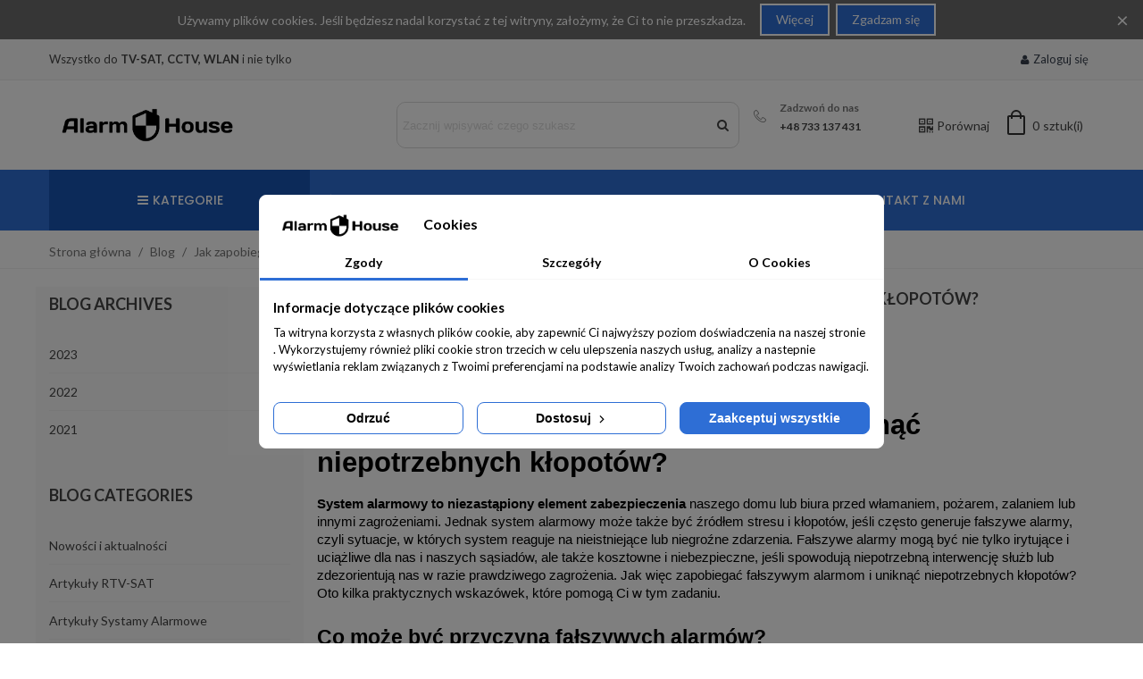

--- FILE ---
content_type: text/html; charset=utf-8
request_url: https://alarmhouse.pl/blog/34_jak-zapobiegac-falszywym-alarmom-i-uniknac-niepotrzebnych-klopotow.html
body_size: 38132
content:
<!DOCTYPE html>
<html lang="pl"><head><meta charset="utf-8"><meta http-equiv="x-ua-compatible" content="ie=edge"><title>Fa&#322;szywe alarmy - jak si&#281; ich pozby&#263; i unikn&#261;&#263; k&#322;opot&oacute;w?</title><meta name="description" content="Czy wiesz, jak zapobiega&#263; fa&#322;szywym alarmom i unikn&#261;&#263; niepotrzebnych k&#322;opot&oacute;w? Dowiedz si&#281;, jak zadba&#263; o bezpiecze&#324;stwo swojego domu i swojej rodziny. Przeczytaj nasze porady i sprawd&#378; najlepsze rozwi&#261;zania."><meta name="keywords" content="fa&#322;szywe alarmy, zapobieganie, unikanie, k&#322;opoty, bezpiecze&#324;stwo, porady"><link rel="canonical" href="https://alarmhouse.pl/blog/34_jak-zapobiegac-falszywym-alarmom-i-uniknac-niepotrzebnych-klopotow.html"><script>(function(w,d,s,l,i){w[l]=w[l]||[];w[l].push({'gtm.start':
	new Date().getTime(),event:'gtm.js'});var f=d.getElementsByTagName(s)[0],
	j=d.createElement(s),dl=l!='dataLayer'?'&l='+l:'';j.async=true;j.src=
	'https://www.googletagmanager.com/gtm.js?id='+i+dl;f.parentNode.insertBefore(j,f);
	})(window,document,'script','dataLayer','GTM-MXCWZ54');</script><script type="application/ld+json">
{
	"@context": "http://schema.org",
	"@type": "LocalBusiness",
	"address": {
		"@type": "PostalAddress",
		"addressLocality": "Kielce",
		"streetAddress": "Olszewskiego 4",
		"postalCode": "25-663",
		"addressRegion": "&#347;wi&#281;tokrzyskie"
	},
	"name": "DIPOL Partner Pawe&#322; Rudnicki",
	"email": "sklep@alarmhouse.pl",
	"telephone": "691739248",
	"vatID": "6581949392",
	"image": "https://alarmhouse.pl/img/alarm-house-logo-1618506755.jpg"
}
</script><!--st begin --><meta name="viewport" content="width=device-width, maximum-scale=1, initial-scale=1.0"><!--st end --><link rel="icon" type="image/vnd.microsoft.icon" href="https://alarmhouse.pl/img/favicon.ico?1695812223"><link rel="shortcut icon" type="image/x-icon" href="https://alarmhouse.pl/img/favicon.ico?1695812223"><!--st begin --><link rel="apple-touch-icon" sizes="180x180" href="https://alarmhouse.pl/upload/stthemeeditor/b283d5afe7fd032acf25ab0f4e9bae86.png?1593974082"><link rel="icon" type="image/png" sizes="16x16" href="https://alarmhouse.pl/upload/stthemeeditor/31ee73ed5487e9be77672191bbf2c065.png?1593974082"><link rel="icon" type="image/png" sizes="32x32" href="https://alarmhouse.pl/upload/stthemeeditor/342909768d21da0ceed6ea4d43ff45c8.png?1593974082"><link rel="manifest" href="/upload/stthemeeditor/1/site.webmanifest?1593974082"><link rel="mask-icon" href="https://alarmhouse.pl/upload/stthemeeditor/1e7bd2e21e9e847982e0ba8ff73dccf6.svg?1593974082" color="#e54d26"><meta name="msapplication-config" content="https://alarmhouse.pl/upload/stthemeeditor/1/browserconfig.xml?1593974082"><!--st end --><link rel="stylesheet" href="https://fonts.googleapis.com/css?family=Lato%7CLato:700%7CPoppins:500%7CPontano+Sans:regular%7CVollkorn:regular%7CPoppins:600&amp;subset=latin,latin-ext" media="all"><link rel="stylesheet" href="https://secure.przelewy24.pl/skrypty/ecommerce_plugin.css.php" media="all"><link rel="stylesheet" href="https://alarmhouse.pl/themes/panda/assets/cache/theme-f505f7267.css" media="all"><script src="https://alarmhouse.pl/themes/panda/assets/cache/head-c117d1266.js"></script><script>
        var addtocart_animation = 0;
        var cart_ajax = true;
        var click_on_header_cart = 0;
        var confirm_report_message = "Are you sure report abuse ?";
        var dictRemoveFile = "Usu\u0144";
        var go_to_shopping_cart = 0;
        var hover_display_cp = 1;
        var prestashop = {"cart":{"products":[],"totals":{"total":{"type":"total","label":"Razem","amount":0,"value":"0,00\u00a0z\u0142"},"total_including_tax":{"type":"total","label":"Suma (brutto)","amount":0,"value":"0,00\u00a0z\u0142"},"total_excluding_tax":{"type":"total","label":"Suma (netto)","amount":0,"value":"0,00\u00a0z\u0142"}},"subtotals":{"products":{"type":"products","label":"Produkty","amount":0,"value":"0,00\u00a0z\u0142"},"discounts":null,"shipping":{"type":"shipping","label":"Wysy\u0142ka","amount":0,"value":""},"tax":null},"products_count":0,"summary_string":"0 sztuk","vouchers":{"allowed":1,"added":[]},"discounts":[],"minimalPurchase":0,"minimalPurchaseRequired":""},"currency":{"name":"Z\u0142oty polski","iso_code":"PLN","iso_code_num":"985","sign":"z\u0142"},"customer":{"lastname":null,"firstname":null,"email":null,"birthday":null,"newsletter":null,"newsletter_date_add":null,"optin":null,"website":null,"company":null,"siret":null,"ape":null,"is_logged":false,"gender":{"type":null,"name":null},"addresses":[]},"language":{"name":"Polski (Polish)","iso_code":"pl","locale":"pl-PL","language_code":"pl","is_rtl":"0","date_format_lite":"Y-m-d","date_format_full":"Y-m-d H:i:s","id":1},"page":{"title":"","canonical":"https:\/\/alarmhouse.pl\/blog\/34_jak-zapobiegac-falszywym-alarmom-i-uniknac-niepotrzebnych-klopotow.html","meta":{"title":"Fa\u0142szywe alarmy - jak si\u0119 ich pozby\u0107 i unikn\u0105\u0107 k\u0142opot\u00f3w?","description":"Czy wiesz, jak zapobiega\u0107 fa\u0142szywym alarmom i unikn\u0105\u0107 niepotrzebnych k\u0142opot\u00f3w? Dowiedz si\u0119, jak zadba\u0107 o bezpiecze\u0144stwo swojego domu i swojej rodziny. Przeczytaj nasze porady i sprawd\u017a najlepsze rozwi\u0105zania.","keywords":"fa\u0142szywe alarmy, zapobieganie, unikanie, k\u0142opoty, bezpiecze\u0144stwo, porady","robots":"index"},"page_name":"module-stblog-article","body_classes":{"lang-pl":true,"lang-rtl":false,"country-PL":true,"currency-PLN":true,"layout-full-width":true,"page-":true,"tax-display-enabled":true},"admin_notifications":[]},"shop":{"name":"Alarm House","logo":"https:\/\/alarmhouse.pl\/img\/alarm-house-logo-1695812223.jpg","stores_icon":"https:\/\/alarmhouse.pl\/img\/logo_stores.png","favicon":"https:\/\/alarmhouse.pl\/img\/favicon.ico"},"urls":{"base_url":"https:\/\/alarmhouse.pl\/","current_url":"https:\/\/alarmhouse.pl\/blog\/34_jak-zapobiegac-falszywym-alarmom-i-uniknac-niepotrzebnych-klopotow.html","shop_domain_url":"https:\/\/alarmhouse.pl","img_ps_url":"https:\/\/alarmhouse.pl\/img\/","img_cat_url":"https:\/\/alarmhouse.pl\/img\/c\/","img_lang_url":"https:\/\/alarmhouse.pl\/img\/l\/","img_prod_url":"https:\/\/alarmhouse.pl\/img\/p\/","img_manu_url":"https:\/\/alarmhouse.pl\/img\/m\/","img_sup_url":"https:\/\/alarmhouse.pl\/img\/su\/","img_ship_url":"https:\/\/alarmhouse.pl\/img\/s\/","img_store_url":"https:\/\/alarmhouse.pl\/img\/st\/","img_col_url":"https:\/\/alarmhouse.pl\/img\/co\/","img_url":"https:\/\/alarmhouse.pl\/themes\/panda\/assets\/img\/","css_url":"https:\/\/alarmhouse.pl\/themes\/panda\/assets\/css\/","js_url":"https:\/\/alarmhouse.pl\/themes\/panda\/assets\/js\/","pic_url":"https:\/\/alarmhouse.pl\/upload\/","pages":{"address":"https:\/\/alarmhouse.pl\/adres","addresses":"https:\/\/alarmhouse.pl\/adresy","authentication":"https:\/\/alarmhouse.pl\/logowanie","cart":"https:\/\/alarmhouse.pl\/koszyk","category":"https:\/\/alarmhouse.pl\/index.php?controller=category","cms":"https:\/\/alarmhouse.pl\/index.php?controller=cms","contact":"https:\/\/alarmhouse.pl\/kontakt","discount":"https:\/\/alarmhouse.pl\/rabaty","guest_tracking":"https:\/\/alarmhouse.pl\/sledzenie-zamowien-gosci","history":"https:\/\/alarmhouse.pl\/historia-zamowien","identity":"https:\/\/alarmhouse.pl\/dane-osobiste","index":"https:\/\/alarmhouse.pl\/","my_account":"https:\/\/alarmhouse.pl\/moje-konto","order_confirmation":"https:\/\/alarmhouse.pl\/potwierdzenie-zamowienia","order_detail":"https:\/\/alarmhouse.pl\/index.php?controller=order-detail","order_follow":"https:\/\/alarmhouse.pl\/sledzenie-zamowienia","order":"https:\/\/alarmhouse.pl\/zam\u00f3wienie","order_return":"https:\/\/alarmhouse.pl\/index.php?controller=order-return","order_slip":"https:\/\/alarmhouse.pl\/potwierdzenie-zwrotu","pagenotfound":"https:\/\/alarmhouse.pl\/nie-znaleziono-strony","password":"https:\/\/alarmhouse.pl\/odzyskiwanie-hasla","pdf_invoice":"https:\/\/alarmhouse.pl\/index.php?controller=pdf-invoice","pdf_order_return":"https:\/\/alarmhouse.pl\/index.php?controller=pdf-order-return","pdf_order_slip":"https:\/\/alarmhouse.pl\/index.php?controller=pdf-order-slip","prices_drop":"https:\/\/alarmhouse.pl\/promocje","product":"https:\/\/alarmhouse.pl\/index.php?controller=product","search":"https:\/\/alarmhouse.pl\/szukaj","sitemap":"https:\/\/alarmhouse.pl\/Mapa strony","stores":"https:\/\/alarmhouse.pl\/nasze-sklepy","supplier":"https:\/\/alarmhouse.pl\/dostawcy","register":"https:\/\/alarmhouse.pl\/logowanie?create_account=1","order_login":"https:\/\/alarmhouse.pl\/zam\u00f3wienie?login=1"},"alternative_langs":[],"theme_assets":"\/themes\/panda\/assets\/","actions":{"logout":"https:\/\/alarmhouse.pl\/?mylogout="},"no_picture_image":{"bySize":{"cart_default":{"url":"https:\/\/alarmhouse.pl\/img\/p\/pl-default-cart_default.jpg","width":70,"height":80},"small_default":{"url":"https:\/\/alarmhouse.pl\/img\/p\/pl-default-small_default.jpg","width":105,"height":120},"cart_default_2x":{"url":"https:\/\/alarmhouse.pl\/img\/p\/pl-default-cart_default_2x.jpg","width":140,"height":160},"small_default_2x":{"url":"https:\/\/alarmhouse.pl\/img\/p\/pl-default-small_default_2x.jpg","width":210,"height":240},"home_default":{"url":"https:\/\/alarmhouse.pl\/img\/p\/pl-default-home_default.jpg","width":280,"height":320},"medium_default":{"url":"https:\/\/alarmhouse.pl\/img\/p\/pl-default-medium_default.jpg","width":370,"height":423},"home_default_2x":{"url":"https:\/\/alarmhouse.pl\/img\/p\/pl-default-home_default_2x.jpg","width":560,"height":640},"large_default":{"url":"https:\/\/alarmhouse.pl\/img\/p\/pl-default-large_default.jpg","width":700,"height":800},"medium_default_2x":{"url":"https:\/\/alarmhouse.pl\/img\/p\/pl-default-medium_default_2x.jpg","width":740,"height":846},"large_default_2x":{"url":"https:\/\/alarmhouse.pl\/img\/p\/pl-default-large_default_2x.jpg","width":1200,"height":1372},"superlarge_default":{"url":"https:\/\/alarmhouse.pl\/img\/p\/pl-default-superlarge_default.jpg","width":1200,"height":1372},"superlarge_default_2x":{"url":"https:\/\/alarmhouse.pl\/img\/p\/pl-default-superlarge_default_2x.jpg","width":1200,"height":1372}},"small":{"url":"https:\/\/alarmhouse.pl\/img\/p\/pl-default-cart_default.jpg","width":70,"height":80},"medium":{"url":"https:\/\/alarmhouse.pl\/img\/p\/pl-default-home_default_2x.jpg","width":560,"height":640},"large":{"url":"https:\/\/alarmhouse.pl\/img\/p\/pl-default-superlarge_default_2x.jpg","width":1200,"height":1372},"legend":""}},"configuration":{"display_taxes_label":true,"display_prices_tax_incl":true,"is_catalog":false,"show_prices":true,"opt_in":{"partner":false},"quantity_discount":{"type":"price","label":"Cena jednostkowa"},"voucher_enabled":1,"return_enabled":0},"field_required":[],"breadcrumb":{"links":[{"title":"Strona g\u0142\u00f3wna","url":"https:\/\/alarmhouse.pl\/"},{"title":"Blog","url":"https:\/\/alarmhouse.pl\/blog"},{"title":"Jak zapobiega\u0107 fa\u0142szywym alarmom i unikn\u0105\u0107 niepotrzebnych k\u0142opot\u00f3w?","url":"https:\/\/alarmhouse.pl\/blog\/34_jak-zapobiegac-falszywym-alarmom-i-uniknac-niepotrzebnych-klopotow.html"}],"count":3},"link":{"protocol_link":"https:\/\/","protocol_content":"https:\/\/"},"time":1768796440,"static_token":"bc5138666afb6492a7a4ebc0bd24c10d","token":"bbf68f010fd575c0a441114b325de579","debug":false};
        var psr_icon_color = "#F19D76";
        var quick_search_as = true;
        var quick_search_as_min = 1;
        var quick_search_as_size = 6;
        var st_ins_getimgurl = "https:\/\/alarmhouse.pl\/module\/stinstagram\/list";
        var st_maximum_already_message = "Masz ju\u017c maksymaln\u0105 dost\u0119pn\u0105 ilo\u015b\u0107 tego produktu.";
        var st_pc_display_format = "#left \/ #max Characters left.";
        var st_pc_max = "500";
        var st_pc_max_images = "6";
        var st_refresh_url = "\/\/alarmhouse.pl\/module\/stshoppingcart\/ajax";
        var stblogcomments_moderate = 1;
        var stcompare = {"url":"https:\/\/alarmhouse.pl\/module\/stcompare\/compare","ids":[]};
        var stproductcomments_controller_url = "https:\/\/alarmhouse.pl\/module\/stproductcomments\/default?secure_key=b21f73ed856ac1aad61c5fd9e12aef20";
        var stproductcomments_url = "https:\/\/alarmhouse.pl\/module\/stproductcomments\/default";
        var sttheme = {"cookie_domain":"alarmhouse.pl","cookie_path":"\/","drop_down":0,"magnificpopup_tprev":"Previous","magnificpopup_tnext":"Next","magnificpopup_tcounter":"%curr% of %total%","is_rtl":0,"is_mobile_device":false,"gallery_image_type":"medium_default","thumb_image_type":"cart_default","responsive_max":2,"fullwidth":0,"responsive":"1","product_view_swither":"1","infinite_scroll":"1","cate_pro_lazy":"1","sticky_column":"","filter_position":"3","sticky_option":4,"product_thumbnails":"0","pro_thumnbs_per_fw":"1","pro_thumnbs_per_xxl":"1","pro_thumnbs_per_xl":"1","pro_thumnbs_per_lg":"1","pro_thumnbs_per_md":"2","pro_thumnbs_per_sm":"1","pro_thumnbs_per_xs":"1","pro_kk_per_fw":"1","pro_kk_per_xxl":"1","pro_kk_per_xl":"1","pro_kk_per_lg":"1","pro_kk_per_md":"1","pro_kk_per_sm":"1","pro_kk_per_xs":"1","categories_per_fw":"1","categories_per_xxl":"6","categories_per_xl":"5","categories_per_lg":"5","categories_per_md":"4","categories_per_sm":"3","categories_per_xs":"2","enable_zoom":2,"enable_thickbox":1,"retina":"1","sticky_mobile_header":"2","sticky_mobile_header_height":"0","use_mobile_header":"1","pro_image_column_md":"5","submemus_animation":1,"submemus_action":0,"pro_quantity_input":"1","popup_vertical_fit":"0","pro_tm_slider":"0","pro_tm_slider_cate":"0","buy_now":"0","lazyload_main_gallery":"0","product_views":"0"};
        var wrongemailaddress_stnewsletter = "Invalid email address";
        var x13pricenegotiator_url = "https:\/\/alarmhouse.pl\/module\/x13pricenegotiator\/ajax";
      </script><!--st end --><script data-keepinline="true">
    let x13eucookies_consents = [];
</script><script data-keepinline="true">
    window.dataLayer = window.dataLayer || [];

    function gtag() {
        window.dataLayer.push(arguments);
    }
        gtag('consent', 'default', {
        'ad_storage': 'denied',
        'analytics_storage': 'denied',
        'functionality_storage': 'denied',
        'personalization_storage': 'denied',
        'security_storage': 'denied',
        'ad_personalization': 'denied',
        'ad_user_data': 'denied',
        'wait_for_update': 500
    });
    gtag('set', 'url_passthrough', true);
    gtag('set', 'ads_data_redaction', true);

                            gtag('consent', 'update', {'ad_storage': 'denied','analytics_storage': 'denied','personalization_storage': 'denied','functionality_storage': 'denied','security_storage': 'denied','ad_personalization': 'denied','ad_user_data': 'denied'});
    </script><style>
  .x13eucookies__backdrop,
  .x13eucookies-mask::after {
    background: rgba(0,0,0,0.5);
  }

      .x13eucookies__backdrop {
      pointer-events: none;
    }

    .x13eucookies__backdrop > * {
      pointer-events: auto;
    }
  
      .x13eucookies__box:not(.x13eucookies__box--cloud-full),
    .x13eucookies__btn,
    .x13eucookies__cloud {
    border-radius: 8px !important;
    }
  
  .x13eucookies__btn--accept-all {
  color: #ffffff;
  background-color: #2e6ed5;
  border: 1px solid #2e6ed5;
  }

  .x13eucookies__btn--accept-all svg * {
  fill: #ffffff;
  }

  .x13eucookies__btn--accept-all:active,
  .x13eucookies__btn--accept-all:hover {
  color: #ffffff;
  background-color: #2e6ed5;
  border: 1px solid #2e6ed5;
  }

  .x13eucookies__btn--accept-all:active svg *,
  .x13eucookies__btn--accept-all:hover svg * {
  fill: #ffffff;
  }

  .x13eucookies__btn--accept-selected {
  color: #000000;
  background-color: #ffffff;
  border: 1px solid #2e6ed5;
  }

  .x13eucookies__btn--accept-selected svg * {
  fill: #000000;
  }

  .x13eucookies__btn--accept-selected:active,
  .x13eucookies__btn--accept-selected:hover {
  color: #ffffff;
  background-color: #2e6ed5;
  border: 1px solid #2e6ed5;
  }

  .x13eucookies__btn--accept-selected:active svg *,
  .x13eucookies__btn--accept-selected:hover svg * {
  fill: #ffffff;
  }

  .x13eucookies__btn--deny,
  .x13eucookies__btn--settings {
  color: #000000;
  background-color: #ffffff;
  border: 1px solid #2e6ed5;
  }

  .x13eucookies__btn--deny svg *,
  .x13eucookies__btn--settings svg * {
  fill: #000000;
  }

  .x13eucookies__btn--deny:active,
  .x13eucookies__btn--settings:active,
  .x13eucookies__btn--deny:hover,
  .x13eucookies__btn--settings:hover {
  color: #ffffff;
  background-color: #2e6ed5;
  border: 1px solid #2e6ed5;
  }

  .x13eucookies__btn--deny:active svg *,
  .x13eucookies__btn--settings:active svg *,
  .x13eucookies__btn--deny:hover svg *,
  .x13eucookies__btn--settings:hover svg * {
  fill: #ffffff;
  }

  .x13eucookies__description,
  .x13eucookies__description p,
  .x13eucookies__description .x13eucookies__link,
  .x13eucookies__table,
  .x13eucookies__table * {
  line-height: 1.5em;
  font-size: 13px !important;
  }

  .x13eucookies__nav-link.active {
    border-bottom-color: #2e6ed5 !important;
  }

      .x13eucookies__toggle-item {
    background-color: #b3c7cd;
    border: 1px solid #b3c7cd;
    }

    .x13eucookies__toggle-item .x13eucookies__check,
    .x13eucookies__toggle input:checked+.x13eucookies__toggle-item .x13eucookies__check {
    background-color: #fff;
    }

    .x13eucookies__toggle-item .x13eucookies__check svg *,
    .x13eucookies__toggle input:checked+.x13eucookies__toggle-item .x13eucookies__check svg * {
    fill: #000;
    }

    .x13eucookies__toggle input:checked+.x13eucookies__toggle-item {
    background-color: #000000;
    border: 1px solid #000000;
    }
  
  
  
</style><script>
  const X13EUCOOKIES_RELOAD_PAGE = 0;
  const X13EUCOOKIES_PROPERTY_NAME = "_x13eucookie";
  const X13EUCOOKIES_AJAX_URL = "https://alarmhouse.pl/module/x13eucookies/ajax";
  const X13EUCOOKIES_DAYS_EXPIRES = 365;
  const X13EUCOOKIES_LAYOUT = "box";
  const X13EUCOOKIES_SHOW_EFFECT = 'slide';
  const X13EUCOOKIES_BLOCK_IFRAMES = 1;
  const X13EUCOOKIES_MARKETING_COOKIES_ID = 3;
</script><script type="text/javascript">var SdsJsOnLoadActions = [];window.onload=function(){ $.each(SdsJsOnLoadActions, function(k, func){ func.call(); }); };</script><script type="text/javascript">document.addEventListener("DOMContentLoaded", function(event) {
					jQuery(".ult_modal-body iframe").each(function(index, element) {
						var w = jQuery(this).attr("width");
						var h = jQuery(this).attr("height");
						var st = '<style type="text/css" id="modal-css">';
							st += "#"+jQuery(this).closest(".ult-overlay").attr("id")+" iframe{width:"+w+"px !important;height:"+h+"px !important;}";
							st += ".fluid-width-video-wrapper{padding: 0 !important;}";
							st += "";
						jQuery("head").append(st);
					}); 
                                    });</script><script async src="https://www.googletagmanager.com/gtag/js?id=G-6LY1XDCSNZ"></script><script>
    window.dataLayer = window.dataLayer || [];
    function gtag(){dataLayer.push(arguments);}
    gtag('js', new Date());
    gtag(
      'config',
      'G-6LY1XDCSNZ',
      {
        'debug_mode':false
                              }
    );
  </script><meta name="google-site-verification" content="cZw6QOcrKdZbeJG4jnWjkTUOIMZeXw-YcKr5WfqKGy0"><style>#st_header .search_widget_block{width:400px;}#st_header .search_widget_form_inner.input-group-with-border{border-radius:10px;}#st_header .search_widget_form_inner.input-group-with-border .form-control{border-top-left-radius:10px;border-bottom-left-radius:10px;}#st_header .search_widget_btn{border-top-right-radius:10px;border-bottom-right-radius:10px;}</style><style>#easycontent_2 {background-color:#fafafa;}#steasy_column_39{background-color: #fafafa;}#steasy_column_39{padding-top: 0px;}#steasy_column_39{padding-bottom: 0px;}#steasy_column_40 .steasy_element_block{padding-top: 40px;}#steasy_column_40 .steasy_element_block{padding-bottom: 40px;}#steasy_column_47{padding-top: 0px;}#steasy_column_47{padding-bottom: 0px;}#steasy_column_48{padding-top: 30px;}#steasy_column_48{padding-bottom: 30px;}#steasy_column_49{padding-top: 30px;}#steasy_column_49{padding-bottom: 30px;}#steasy_column_50{padding-top: 30px;}#steasy_column_50{padding-bottom: 30px;}#steasy_column_51{padding-top: 30px;}#steasy_column_51{padding-bottom: 30px;}#steasy_element_46.sttext_block .title_block_inner{font-size:16px;}#steasy_column_5{padding-top: 0px;}#steasy_column_5{padding-bottom: 0px;}#steasy_column_6{padding-top: 0px;}#steasy_column_6{padding-bottom: 0px;}#steasy_element_7 .easy_icon_with_text_4_1 .easy_icon{color: #777777;}#steasy_element_7 .easy_icon_with_text_4_1 .easy_icon{background-color: #ffffff;}#steasy_element_7 .easy_icon_with_text_4_1:hover .easy_icon{background-color: #ffffff;}#steasy_element_7 .easy_icon_with_text_4_1 .easy_icon{font-size: 16px;}#steasy_element_7 .easy_icon_with_text_4_1 .easy_icon{width: 20px;height: 20px;line-height: 20px;}#steasy_element_8 .easy_icon_with_text_4_1 .easy_icon{color: #777777;}#steasy_element_8 .easy_icon_with_text_4_1 .easy_icon{background-color: #ffffff;}#steasy_element_8 .easy_icon_with_text_4_1:hover .easy_icon{background-color: #ffffff;}#steasy_element_8 .easy_icon_with_text_4_1 .easy_icon{font-size: 16px;}#steasy_element_8 .easy_icon_with_text_4_1 .easy_icon{width: 20px;height: 20px;line-height: 20px;}#steasy_element_9 .easy_icon_with_text_4_1 .easy_icon{color: #777777;}#steasy_element_9 .easy_icon_with_text_4_1 .easy_icon{background-color: #ffffff;}#steasy_element_9 .easy_icon_with_text_4_1:hover .easy_icon{background-color: #ffffff;}#steasy_element_9 .easy_icon_with_text_4_1 .easy_icon{font-size: 16px;}#steasy_element_9 .easy_icon_with_text_4_1 .easy_icon{width: 20px;height: 20px;line-height: 20px;}#steasy_column_22{padding-top: 0px;}#steasy_column_22{padding-bottom: 0px;}#steasy_column_24{padding-top: 0px;}#steasy_column_24{padding-bottom: 0px;}#steasy_column_25{padding-top: 0px;}#steasy_column_25{padding-bottom: 0px;}#steasy_column_26{padding-top: 0px;}#steasy_column_26{padding-bottom: 0px;}#steasy_column_27{padding-top: 0px;}#steasy_column_27{padding-bottom: 0px;}#steasy_column_29{padding-top: 0px;}#steasy_column_29{padding-bottom: 0px;}#steasy_column_29 .st_map_block{height: 360px;}#easycontent_16 {padding-top:100px;}#easycontent_16 {padding-bottom:100px;}#steasy_column_31{padding-top: 0px;}#steasy_column_31{padding-bottom: 0px;}#steasy_column_32{padding-top: 0px;}#steasy_column_32{padding-bottom: 10px;}#steasy_element_31 .easy_icon_with_text_1_1 .easy_icon{color: #777777;}#steasy_element_31 .easy_icon_with_text_1_1:hover .easy_icon{background-color: #ffffff;}#steasy_element_31 .easy_icon_with_text_1_1 .easy_icon{border: 0px solid transparent;}#steasy_element_31 .easy_icon_with_text_1_1 .easy_icon{box-shadow: none;}#steasy_element_31 .easy_icon_with_text_1_1 .easy_icon{border-radius: 0px;}#steasy_element_31 .easy_icon_with_text_1_1 .easy_icon{font-size: 38px;}#steasy_element_31 .easy_icon_with_text_1_1 .easy_icon{width: 46px;height: 46px;line-height: 46px;}#steasy_element_31 .easy_icon_with_text_1_1 .easy_header{color: #444444;}#steasy_element_31 .easy_icon_with_text_1_1 .easy_header{padding-bottom: 16px;}#steasy_element_31 .easy_icon_with_text_1_1 .easy_header{font-family: Poppins;}#steasy_element_31 .easy_icon_with_text_1_1 .easy_header{font-weight:500;}#steasy_element_31 .steasy_element_item{background-color: #F7F7F7;}#steasy_element_31 .steasy_element_item{padding-top: 30px;}#steasy_element_31 .steasy_element_item{padding-bottom: 30px;}#steasy_element_31 .steasy_element_item{padding-left: 10px;padding-right: 10px;}#steasy_column_33{padding-top: 0px;}#steasy_column_33{padding-bottom: 10px;}#steasy_element_32 .easy_icon_with_text_1_1 .easy_icon{color: #777777;}#steasy_element_32 .easy_icon_with_text_1_1:hover .easy_icon{background-color: #ffffff;}#steasy_element_32 .easy_icon_with_text_1_1 .easy_icon{border: 0px solid transparent;}#steasy_element_32 .easy_icon_with_text_1_1 .easy_icon{box-shadow: none;}#steasy_element_32 .easy_icon_with_text_1_1 .easy_icon{border-radius: 0px;}#steasy_element_32 .easy_icon_with_text_1_1 .easy_icon{font-size: 38px;}#steasy_element_32 .easy_icon_with_text_1_1 .easy_icon{width: 46px;height: 46px;line-height: 46px;}#steasy_element_32 .easy_icon_with_text_1_1 .easy_header{color: #444444;}#steasy_element_32 .easy_icon_with_text_1_1 .easy_header{padding-bottom: 16px;}#steasy_element_32 .easy_icon_with_text_1_1 .easy_header{font-family: Poppins;}#steasy_element_32 .easy_icon_with_text_1_1 .easy_header{font-weight:500;}#steasy_element_32 .steasy_element_item{background-color: #F7F7F7;}#steasy_element_32 .steasy_element_item{padding-top: 30px;}#steasy_element_32 .steasy_element_item{padding-bottom: 30px;}#steasy_element_32 .steasy_element_item{padding-left: 10px;padding-right: 10px;}#steasy_column_34{padding-top: 0px;}#steasy_column_34{padding-bottom: 10px;}#steasy_element_33 .easy_icon_with_text_1_1 .easy_icon{color: #777777;}#steasy_element_33 .easy_icon_with_text_1_1:hover .easy_icon{background-color: #ffffff;}#steasy_element_33 .easy_icon_with_text_1_1 .easy_icon{border: 0px solid transparent;}#steasy_element_33 .easy_icon_with_text_1_1 .easy_icon{box-shadow: none;}#steasy_element_33 .easy_icon_with_text_1_1 .easy_icon{border-radius: 0px;}#steasy_element_33 .easy_icon_with_text_1_1 .easy_icon{font-size: 38px;}#steasy_element_33 .easy_icon_with_text_1_1 .easy_icon{width: 46px;height: 46px;line-height: 46px;}#steasy_element_33 .easy_icon_with_text_1_1 .easy_header{color: #444444;}#steasy_element_33 .easy_icon_with_text_1_1 .easy_header{padding-bottom: 16px;}#steasy_element_33 .easy_icon_with_text_1_1 .easy_header{font-family: Poppins;}#steasy_element_33 .easy_icon_with_text_1_1 .easy_header{font-weight:500;}#steasy_element_33 .steasy_element_item{background-color: #F7F7F7;}#steasy_element_33 .steasy_element_item{padding-top: 30px;}#steasy_element_33 .steasy_element_item{padding-bottom: 30px;}#steasy_element_33 .steasy_element_item{padding-left: 10px;padding-right: 10px;}#steasy_column_37{padding-top: 0px;}#steasy_column_37{padding-bottom: 0px;}#steasy_column_38{padding-top: 0px;}#steasy_column_38{padding-bottom: 0px;}#steasy_element_35 .easy_icon_with_text_4_1 .easy_icon{color: #777777;}#steasy_element_35 .easy_icon_with_text_4_1:hover .easy_icon{background-color: #ffffff;}#steasy_element_35 .easy_icon_with_text_4_1 .easy_icon{font-size: 16px;}#steasy_element_35 .easy_icon_with_text_4_1 .easy_icon{width: 20px;height: 20px;line-height: 20px;}#steasy_element_36 .easy_icon_with_text_4_1 .easy_icon{color: #777777;}#steasy_element_36 .easy_icon_with_text_4_1:hover .easy_icon{background-color: #ffffff;}#steasy_element_36 .easy_icon_with_text_4_1 .easy_icon{font-size: 16px;}#steasy_element_36 .easy_icon_with_text_4_1 .easy_icon{width: 20px;height: 20px;line-height: 20px;}#steasy_element_37 .easy_icon_with_text_4_1 .easy_icon{color: #777777;}#steasy_element_37 .easy_icon_with_text_4_1:hover .easy_icon{background-color: #ffffff;}#steasy_element_37 .easy_icon_with_text_4_1 .easy_icon{font-size: 16px;}#steasy_element_37 .easy_icon_with_text_4_1 .easy_icon{width: 20px;height: 20px;line-height: 20px;}#easycontent_21 {margin-bottom:50px;}#easycontent_23 .title_block_inner{color:#ffffff;}#easycontent_23 {padding-top:40px;}#steasy_column_43{padding-top: 0px;}#steasy_column_43{padding-bottom: 0px;}#steasy_column_44{padding-top: 0px;}#steasy_column_44{padding-bottom: 0px;}#steasy_element_43 .easy_icon_with_text_3_2 .easy_icon{color: #ffffff;}#steasy_element_43 .easy_icon_with_text_3_2:hover .easy_icon{background-color: #1954b3;}#steasy_element_43 .easy_icon_with_text_3_2 .easy_header{color: #ffffff;}#steasy_element_43 .easy_icon_with_text_3_2 .easy_header{font-size: 20px;}#steasy_element_43 .easy_icon_with_text_3_2 .easy_header{padding-bottom: 20px;}#steasy_element_43 .easy_icon_with_text_3_2 .easy_sub_header{font-size: 20px;}#steasy_element_43 .easy_icon_with_text_3_2 .easy_header{font-family: Poppins;}#steasy_element_43 .easy_icon_with_text_3_2 .easy_header{font-weight:600;}#steasy_element_43 .easy_icon_with_text_3_2 .easy_text{color: #ffffff;}#steasy_element_43 .steasy_element_item{padding-bottom: 30px;}#steasy_element_44 .easy_icon_with_text_3_2 .easy_icon{color: #ffffff;}#steasy_element_44 .easy_icon_with_text_3_2:hover .easy_icon{background-color: #1954b3;}#steasy_element_44 .easy_icon_with_text_3_2 .easy_header{color: #ffffff;}#steasy_element_44 .easy_icon_with_text_3_2 .easy_header{font-size: 20px;}#steasy_element_44 .easy_icon_with_text_3_2 .easy_header{padding-bottom: 20px;}#steasy_element_44 .easy_icon_with_text_3_2 .easy_sub_header{font-size: 20px;}#steasy_element_44 .easy_icon_with_text_3_2 .easy_header{font-family: Poppins;}#steasy_element_44 .easy_icon_with_text_3_2 .easy_header{font-weight:600;}#steasy_element_44 .easy_icon_with_text_3_2 .easy_text{color: #ffffff;}#easycontent_24 {background-color:#2e6ed5;}#easycontent_24 .title_block_inner{color:#ffffff;}#easycontent_24 .style_content, #easycontent_24 .style_content a{color:#ffffff;} #easycontent_24 .icon_line:after, #easycontent_24 .icon_line:before{background-color:#ffffff;} #easycontent_24 .line{border-color:#ffffff;}#easycontent_24 .style_content a{color:#ffffff;}#easycontent_24 .style_content a:hover{color:#ffffff;}#easycontent_24 {padding-top:40px;}#steasy_column_41{padding-top: 0px;}#steasy_column_41{padding-bottom: 0px;}#steasy_element_41 .easy_icon_with_text_3_2 .easy_icon{color: #ffffff;}#steasy_element_41 .easy_icon_with_text_3_2:hover .easy_icon{background-color: #1954b3;}#steasy_element_41 .easy_icon_with_text_3_2 .easy_header{color: #ffffff;}#steasy_element_41 .easy_icon_with_text_3_2 .easy_header{font-size: 20px;}#steasy_element_41 .easy_icon_with_text_3_2 .easy_header{padding-bottom: 20px;}#steasy_element_41 .easy_icon_with_text_3_2 .easy_sub_header{color: #ffffff;}#steasy_element_41 .easy_icon_with_text_3_2 .easy_header{font-family: Poppins;}#steasy_element_41 .easy_icon_with_text_3_2 .easy_header{font-weight:600;}#steasy_element_41 .easy_icon_with_text_3_2 .easy_text{color: #ffffff;}#steasy_element_42 .easy_icon_with_text_3_2 .easy_icon{color: #ffffff;}#steasy_element_42 .easy_icon_with_text_3_2:hover .easy_icon{background-color: #1954b3;}#steasy_element_42 .easy_icon_with_text_3_2 .easy_header{color: #ffffff;}#steasy_element_42 .easy_icon_with_text_3_2 .easy_header{font-size: 20px;}#steasy_element_42 .easy_icon_with_text_3_2 .easy_header{padding-bottom: 20px;}#steasy_element_42 .easy_icon_with_text_3_2 .easy_sub_header{color: #ffffff;}#steasy_element_42 .easy_icon_with_text_3_2 .easy_header{font-family: Poppins;}#steasy_element_42 .easy_icon_with_text_3_2 .easy_header{font-weight:600;}#steasy_element_42 .easy_icon_with_text_3_2 .easy_text{color: #ffffff;}#steasy_column_59{padding-top: 0px;}#steasy_column_59{padding-bottom: 0px;}</style><style>.block_blog .s_title_block{font-size: 16px;}.products_sldier_swiper .block_blog .pro_outer_box:hover .pro_second_box,.product_list.grid .block_blog .pro_outer_box:hover .pro_second_box{ background-color: #ffffff; }</style><style>.st_banner_block_1 .st_image_layered_description, a.st_banner_block_1 , .st_banner_block_1 .st_image_layered_description a{color:#ffffff;} .st_banner_block_1 .separater{border-color:#ffffff;}.st_banner_block_2 .st_image_layered_description, a.st_banner_block_2 , .st_banner_block_2 .st_image_layered_description a{color:#ffffff;} .st_banner_block_2 .separater{border-color:#ffffff;}.st_banner_block_3 .st_image_layered_description, a.st_banner_block_3 , .st_banner_block_3 .st_image_layered_description a{color:#ffffff;} .st_banner_block_3 .separater{border-color:#ffffff;}.st_banner_block_4 .st_image_layered_description, a.st_banner_block_4 , .st_banner_block_4 .st_image_layered_description a{color:#ffffff;} .st_banner_block_4 .separater{border-color:#ffffff;}#st_banner_8{padding-top:0px;}#st_banner_8{padding-bottom:0px;}</style><style>#st_news_letter_container_1 {background-color:#2e6ed5;}#st_news_letter_1{color:#ffffff;}#st_news_letter_1 .st_news_letter_form_inner{max-width:350px;}#st_news_letter_1 .st_news_letter_input{height:45px;}#st_news_letter_1 .input-group-with-border{border-color:#efefef;}#st_news_letter_1 .st_news_letter_submit{color:#fff;}#st_news_letter_1 .st_news_letter_submit{background-color:#1954b3;}#st_news_letter_1 .st_news_letter_submit:hover{color:#1954b3;}#st_news_letter_1 .st_news_letter_submit:hover{background-color:#184792;}#st_news_letter_2 .st_news_letter_form_inner{max-width:280px;}</style><style>.countdown_timer.countdown_style_0 .countdown_wrap_inner div{padding-top:11px;padding-bottom:11px;}.countdown_timer.countdown_style_0 .countdown_wrap_inner div span{height:22px;line-height:22px;}.countdown_timer.countdown_style_0 .countdown_wrap_inner div{border-right:none;}.countdown_name{display:none;}</style><script>
//<![CDATA[

var s_countdown_all = 0;
var s_countdown_id_products = []; 
var s_countdown_style = 0; 
var s_countdown_lang = new Array();
s_countdown_lang['day'] = "day";
s_countdown_lang['days'] = "days";
s_countdown_lang['hrs'] = "hrs";
s_countdown_lang['min'] = "min";
s_countdown_lang['sec'] = "sec";

//]]>
</script><script>
//<![CDATA[
var ins_follow = "Follow";
var ins_posts = "Posts";
var ins_followers = "Followers";
var ins_following = "Following";
var stinstagram_view_in_ins = "View in Instagram";
var stinstagram_view_larger = "Click to view larger";
var st_timeago_suffixAgo= "temu";
var st_timeago_suffixFromNow= "from now";
var st_timeago_inPast= "any moment now";
var st_timeago_seconds= "less than a minute";
var st_timeago_minute= "about a minute";
var st_timeago_minutes= "#d minutes";
var st_timeago_hour= "about an hour";
var st_timeago_hours= "about #d hours";
var st_timeago_day= "a day";
var st_timeago_days= "#d days";
var st_timeago_month= "about a month";
var st_timeago_months= "#d months";
var st_timeago_year= "about a year";
var st_timeago_years= "#d years";
var st_timeago_years= "#d years";
var ins_previous= "Previous";
var ins_next= "Next";

var instagram_block_array={'profile':[],'feed':[]};

//]]>
</script><style>#st_notification_1 {padding-top:4px;padding-bottom:4px;}#st_notification_1 {padding-left:6px;padding-right:6px;}#st_notification_1 .style_content, #st_notification_1 .style_content a{color:#ffffff;}#st_notification_1 .st_notification_close_inline{color:#ffffff;}#st_notification_1 .style_content a:hover{color:#2e6ed5;}#st_notification_1 {background:rgba(108,108,108,1);}#st_notification_1 .style_content .notification_buttons .btn{color:#ffffff;}#st_notification_1 .style_content .notification_buttons .btn{border-color:#ffffff;}#st_notification_1 .style_content .notification_buttons .btn:hover{color:#444444;}#st_notification_1 .style_content .notification_buttons .btn:hover{border-color:#ffffff;}#st_notification_1 .style_content .notification_buttons .btn{-webkit-box-shadow: inset 0 0 0 0 #ffffff; box-shadow: inset 0 0 0 0 #ffffff;}#st_notification_1 .style_content .notification_buttons .btn:hover{-webkit-box-shadow: inset 300px 0 0 0 #ffffff; box-shadow: inset 300px 0 0 0 #ffffff;background-color:transparent;}</style><style> .breadcrumb_spacing{height:20px;} #page_banner_container_1 {padding-top: 8px;} #page_banner_container_1 {padding-bottom: 8px;} #page_banner_container_1 {margin-top:5px;}</style><style>#side_search{right: 0; left: auto; border-left-width: 4px;border-right-width: 0;}.is_rtl #side_search{left: 0; right: auto;border-left-width:0;border-right-width: 4px;}#side_search .st-menu-header .close_right_side{left: 4px; right: auto;}.is_rtl #side_search .st-menu-header .close_right_side{left: auto; right: 4px;}.st-effect-1 #side_search{-webkit-transform: translate3d(100%, 0, 0);transform: translate3d(100%, 0, 0);}.is_rtl .st-effect-1 #side_search{-webkit-transform: translate3d(-100%, 0, 0);transform: translate3d(-100%, 0, 0);}#side_products_cart{right: 0; left: auto; border-left-width: 4px;border-right-width: 0;}.is_rtl #side_products_cart{left: 0; right: auto;border-left-width:0;border-right-width: 4px;}#side_products_cart .st-menu-header .close_right_side{left: 4px; right: auto;}.is_rtl #side_products_cart .st-menu-header .close_right_side{left: auto; right: 4px;}.st-effect-1 #side_products_cart{-webkit-transform: translate3d(100%, 0, 0);transform: translate3d(100%, 0, 0);}.is_rtl .st-effect-1 #side_products_cart{-webkit-transform: translate3d(-100%, 0, 0);transform: translate3d(-100%, 0, 0);}#side_mobile_nav{right: 0; left: auto; border-left-width: 4px;border-right-width: 0;}.is_rtl #side_mobile_nav{left: 0; right: auto;border-left-width:0;border-right-width: 4px;}#side_mobile_nav .st-menu-header .close_right_side{left: 4px; right: auto;}.is_rtl #side_mobile_nav .st-menu-header .close_right_side{left: auto; right: 4px;}.st-effect-1 #side_mobile_nav{-webkit-transform: translate3d(100%, 0, 0);transform: translate3d(100%, 0, 0);}.is_rtl .st-effect-1 #side_mobile_nav{-webkit-transform: translate3d(-100%, 0, 0);transform: translate3d(-100%, 0, 0);}#side_stmobilemenu{right: auto; left: 0; border-left-width: 0;border-right-width: 4px;}.is_rtl #side_stmobilemenu{left: auto; right: 0;border-left-width:4px;border-right-width: 0;}#side_stmobilemenu .st-menu-header .close_right_side{left: auto; right: 4px;}.is_rtl #side_stmobilemenu .st-menu-header .close_right_side{left: 4px; right: auto;}.st-effect-1 #side_stmobilemenu{-webkit-transform: translate3d(-100%, 0, 0);transform: translate3d(-100%, 0, 0);}.is_rtl .st-effect-1 #side_stmobilemenu{-webkit-transform: translate3d(100%, 0, 0);transform: translate3d(100%, 0, 0);}#rightbar{-webkit-flex-grow: 0; -moz-flex-grow: 0; flex-grow: 0; -ms-flex-positive: 0;}#leftbar{-webkit-flex-grow: 0; -moz-flex-grow: 0; flex-grow: 0; -ms-flex-positive: 0;}.st-menu{bottom:0;}#body_wrapper{padding-bottom: 0;}.mobile_device.use_mobile_header .st-menu{bottom:0;}.mobile_device.use_mobile_header #body_wrapper{padding-bottom: 0;}@media only screen and (max-width: 991px) {.layout-left-column.slide_lr_column .st-menu,.layout-right-column.slide_lr_column .st-menu,.layout-both-columns.slide_lr_column .st-menu{bottom:50px;}.layout-left-column.slide_lr_column #body_wrapper,.layout-right-column.slide_lr_column #body_wrapper,.layout-both-columns.slide_lr_column #body_wrapper{padding-bottom: 50px;}}@media only screen and (max-width: 991px) {.mobile_device.use_mobile_header.layout-left-column.slide_lr_column .st-menu,.mobile_device.use_mobile_header.layout-right-column.slide_lr_column .st-menu,.mobile_device.use_mobile_header.layout-both-columns.slide_lr_column .st-menu{bottom:50px;}.mobile_device.use_mobile_header.layout-left-column.slide_lr_column #body_wrapper,.mobile_device.use_mobile_header.layout-right-column.slide_lr_column #body_wrapper,.mobile_device.use_mobile_header.layout-both-columns.slide_lr_column #body_wrapper{padding-bottom: 50px;}}#rightbar{top:auto; bottom:0%;}#leftbar{top:auto; bottom:0%;}</style><meta property="og:site_name" content="Alarm House"><meta property="og:url" content="https://alarmhouse.pl/blog/34_jak-zapobiegac-falszywym-alarmom-i-uniknac-niepotrzebnych-klopotow.html"><meta property="og:type" content="article"><meta property="og:title" content="Jak zapobiega&#263; fa&#322;szywym alarmom i unikn&#261;&#263; niepotrzebnych k&#322;opot&oacute;w?"><meta property="og:description" content="Czy wiesz, jak zapobiega&#263; fa&#322;szywym alarmom i unikn&#261;&#263; niepotrzebnych k&#322;opot&oacute;w? Dowiedz si&#281;, jak zadba&#263; o bezpiecze&#324;stwo swojego domu i swojej rodziny. Przeczytaj nasze porady i sprawd&#378; najlepsze rozwi&#261;zania."><meta property="og:image" content="https://alarmhouse.pl/upload/stblog/1/34/41/3441large.jpg"><meta property="og:image:width" content="870"><meta property="og:image:height" content="450"><meta property="og:image:alt" content="Jak zapobiega&#263; fa&#322;szywym alarmom i unikn&#261;&#263; niepotrzebnych k&#322;opot&oacute;w?"><style>.social_share_1{color:#ffffff!important;}.social_share_1{background-color:#55ACEE!important;}.social_share_1:hover{color:#ffffff!important;}.social_share_1:hover{background-color:#407EAF!important;}.social_share_2{color:#ffffff!important;}.social_share_2{background-color:#3b5998!important;}.social_share_2:hover{color:#ffffff!important;}.social_share_2:hover{background-color:#2E4674!important;}.social_share_3{color:#ffffff!important;}.social_share_3{background-color:#DD4D40!important;}.social_share_3:hover{color:#ffffff!important;}.social_share_3:hover{background-color:#2E4674!important;}.social_share_4{color:#ffffff!important;}.social_share_4{background-color:#BD081C!important;}.social_share_4:hover{color:#ffffff!important;}.social_share_4:hover{background-color:#8B0815!important;}</style><style>.st_sticker_1{color:#ffffff;}.st_sticker_1{background:rgba(254,194,0,1);}.st_sticker_1{border-color:#fec200;}.st_sticker_1{border-width:0px;}.st_sticker_1{font-weight:normal;}.st_sticker_1{left:0px;}.st_sticker_1{top:0px;}.st_sticker_4{border-color:#999999;}.st_sticker_4{border-width:2px;}.st_sticker_2{border-color:#999999;}.st_sticker_2{border-width:2px;}.st_sticker_2{right:0px;}.st_sticker_2{top:0px;}.st_sticker_3{color:#ffffff;}.st_sticker_3{background:rgba(229,77,38,0);}.st_sticker_3{border-width:0px;}</style><script async src="https://www.googletagmanager.com/gtag/js?id=UA-83397980-2"></script><script>
			
		window.dataLayer = window.dataLayer || [];
		function gtag(){dataLayer.push(arguments);}
		gtag('js', new Date());
		
  	  	gtag('config', 'AW-AW-941144610');  	gtag('config', 'UA-83397980-2');</script><!-- emarketing start --><!-- emarketing end --><script>var x13lazyload_threshold = 1;</script></head><body id="module-stblog-article" class="module-stblog-article lang-pl country-pl currency-pln layout-full-width page- tax-display-enabled   lang_pl  dropdown_menu_event_0 
   desktop_device  slide_lr_column        is_logged_0 	 show-left-column hide-right-column  is_blog 
  ">	
      
    
	
	<noscript>
		<iframe src="https://www.googletagmanager.com/ns.html?id=GTM-MXCWZ54" height="0" width="0" style="display:none;visibility:hidden"></iframe>
	</noscript>
	
	<div id="st-container" class="st-container st-effect-1">
	  <div class="st-pusher">
		<div class="st-content"><!-- this is the wrapper for the content -->
		  <div class="st-content-inner">
	<!-- off-canvas-end -->
	
	

	<main id="body_wrapper"><div id="page_wrapper" class="">
	  
			  
	  <div class="header-container   header_sticky_option_4">
	  <header id="st_header" class="animated fast"><div id="displayBanner" class="header-banner  hide_when_sticky ">
            		<div id="st_notification_1" class="st_notification_wrap  noti_location_9  noti_full   notification_tempalte_1  st_notification_static " data-id_st="1" data-delay="2" data-show_box="0" tabindex="-1" role="dialog" aria-labelledby="Notification" aria-hidden="false">
	        	<div class="flex_container">
	        	<div class="style_content flex_child">
		        	<div class="notification_inner ">
		            		            	<div class="flex_container">
		            		<div class="notification_content m-r-1">
			            	<div class="fs_md">U&#380;ywamy plik&oacute;w cookies. Je&#347;li b&#281;dziesz nadal korzysta&#263; z tej witryny, za&#322;o&#380;ymy, &#380;e Ci to nie przeszkadza.</div>
			            	</div>
			            	<div class="notification_buttons">
			            		<a href="https://alarmhouse.pl/content/2-regulamin" title="Wi&#281;cej" class="btn btn-default mar_r4">Wi&#281;cej</a>
	<a href="javascript:;" title="Zgadzam si&#281;" class="notification_accept btn btn-default">Zgadzam si&#281;</a>
			            	</div>
		            	</div>
		            	            	</div>
            	</div>
            	<a href="javascript:;" class="st_notification_close  st_notification_close_inline " data-dismiss="st_notification_wrap" aria-label="Close">&times;</a>            	</div>
	        </div>
    
  </div>
  

            <div id="top_bar" class="nav_bar horizontal-s-fullheight ">
      <div class="wide_container_box wide_container">
        <div id="top_bar_container" class="container">
          <div id="top_bar_row" class="flex_container">
            <nav id="nav_left" class="flex_float_left"><div class="flex_box">                                                <aside id="easycontent_25" class="easycontent_25   block  easycontent  "><div class="style_content  block_content ">
                    <div class="easy_brother_block text-1 text-md-0"><p>Wszystko do <strong>TV-SAT, CCTV, WLAN</strong> i nie tylko</p></div>                                	</div>
            </aside></div></nav><nav id="nav_center" class="flex_float_center"><div class="flex_box"></div></nav><nav id="nav_right" class="flex_float_right"><div class="flex_box"><!-- Block stlinkgroups top module -->
<!-- /Block stlinkgroups top module -->		<span class="welcome top_bar_item "><span class="header_item">Witamy</span></span>				<a class="login top_bar_item header_icon_btn_2" href="https://alarmhouse.pl/moje-konto" rel="nofollow" title="Zaloguj si&#281; do swojego konta klienta"><span class="header_item"><span class="header_icon_btn_icon header_v_align_m  mar_r4 "><i class="fto-user icon_btn fs_lg"></i></span><span class="header_icon_btn_text header_v_align_m">Zaloguj si&#281;</span></span></a>
		</div></nav></div>
        </div>          
      </div>
    </div>
  

  <section id="mobile_bar" class="animated fast"><div class="container">
      <div id="mobile_bar_top" class="flex_container">
                  <div id="mobile_bar_left">
            <div class="flex_container">
            	                	<a id="rightbar_4" href="javascript:;" class="mobile_bar_tri  menu_mobile_bar_tri mobile_bar_item  " data-name="side_stmobilemenu" data-direction="open_bar_left" rel="nofollow" title="Menu">
	    <i class="fto-menu fs_xl"></i>
	    <span class="mobile_bar_tri_text">Menu</span>
	</a>

            </div>
          </div>
          <div id="mobile_bar_center" class="flex_child">
            <div class="flex_container  flex_center ">            	                            <a class="mobile_logo" href="https://alarmhouse.pl/" title="Alarm House">
              <img class="logo" src="https://alarmhouse.pl/img/alarm-house-logo-1695812223.jpg" alt="Alarm House" width="220" height="65"></a>
        
              	              
            </div>
          </div>
          <div id="mobile_bar_right">
            <div class="flex_container">		<a id="rightbar_6" data-name="side_search" data-direction="open_bar_right" href="javascript:;" class="mobile_bar_tri  search_mobile_bar_tri mobile_bar_item" rel="nofollow" title="Szukaj">
	    <i class="fto-search-1 fs_xl"></i>
	    <span class="mobile_bar_tri_text">Szukaj</span>
	</a>
		<a id="rightbar_7" rel="nofollow" title="Wy&#347;wietl m&oacute;j koszyk" href="javascript:;" class="mobile_bar_tri  cart_mobile_bar_tri mobile_bar_item shopping_cart_style_0" data-name="side_products_cart" data-direction="open_bar_right">
		<div class="ajax_cart_bag">
			<span class="ajax_cart_quantity amount_circle ">0</span>
			<span class="ajax_cart_bg_handle"></span>
			<i class="fto-glyph icon_btn  fs_xl"></i>
		</div>
		<span class="mobile_bar_tri_text">Cart</span>
	</a>
	<a id="rightbar_8" href="javascript:;" class="mobile_bar_tri  customer_mobile_bar_tri mobile_bar_item" data-name="side_mobile_nav" data-direction="open_bar_right" rel="nofollow" title="Settings">
	    <i class="fto-ellipsis fs_xl"></i>
	    <span class="mobile_bar_tri_text">Settings</span>
	</a>
</div>
          </div>
      </div>
      <div id="mobile_bar_bottom" class="flex_container">
        
      </div>
    </div>
  </section><div id="header_primary" class="">
    <div class="wide_container_box wide_container">
      <div id="header_primary_container" class="container">
        <div id="header_primary_row" class="flex_container  logo_left ">
                                  <div id="header_left" class="">
            <div class="flex_container header_box  flex_left ">
                                        <div class="logo_box">
          <div class="slogan_horizon">
            <a class="shop_logo" href="https://alarmhouse.pl/" title="Alarm House">
                <img class="logo" src="https://alarmhouse.pl/img/alarm-house-logo-1695812223.jpg" alt="Alarm House" width="220" height="65"></a>
                      </div>
                  </div>
        
                                        </div>
          </div>
            <div id="header_center" class="">
              <div class="flex_container header_box  flex_left ">
                                          </div>
            </div>
          <div id="header_right" class="">
            <div id="header_right_top" class="flex_container header_box  flex_right ">
                <div class="search_widget_block  stsearchbar_builder top_bar_item ">
<div class="search_widget" data-search-controller-url="//alarmhouse.pl/szukaj">
	<form method="get" action="//alarmhouse.pl/szukaj" class="search_widget_form">
		<input type="hidden" name="controller" value="search"><div class="search_widget_form_inner input-group round_item js-parent-focus input-group-with-border">
	      <input type="text" class="form-control search_widget_text js-child-focus" name="s" value="" placeholder="Zacznij wpisywa&#263; czego szukasz"><span class="input-group-btn">
	        <button class="btn btn-search btn-no-padding btn-spin search_widget_btn link_color icon_btn" type="submit"><i class="fto-search-1"></i></button>
	      </span>
	    </div>

	</form>
	<div class="search_results  search_show_img  search_show_name  search_show_price "></div>
	<a href="javascript:;" title="More products." rel="nofollow" class="display_none search_more_products go">Click for more products.</a>
	<div class="display_none search_no_products">No produts were found.</div>
</div>
</div>
                                    <div class="easycontent_header top_bar_item   flex_child"><div class="header_item">            <aside id="easycontent_26" class="easycontent_26   block  easycontent  "><div class="style_content  block_content ">
                    <div class="easy_brother_block text-1 text-md-0"><div class="row mr-4">
<div class="col-3 align-self-center pr-0"><em class="fto-phone-handset"><span class="unvisible">&nbsp;</span></em></div>
<div class="col-9 flex-grow-1 pl-1"><strong><span style="font-size: 12px;">Zadzwo&#324;&nbsp;do&nbsp;nas</span></strong><br><strong><span style="font-size: 12px;"> <a href="tel:+48691739248">+48 733 137 431</a></span></strong></div>
<div class="col-9 flex-grow-1 pl-1"><span style="font-size: 12px;">&nbsp; </span></div>
</div></div>                                	</div>
            </aside></div></div>            <a href="https://alarmhouse.pl/module/stcompare/compare" title="Por&oacute;wnanie produkt&oacute;w" class="stcompare_link top_bar_item header_icon_btn_0" rel="nofollow"><span class="header_item"><span class="header_icon_btn_icon header_v_align_m  mar_r4 "><i class="header_icon_btn_icon fto-ajust icon_btn fs_lg"></i></span><span class="header_v_align_m header_icon_btn_text">Por&oacute;wnaj</span><span class="stcompare_quantity amount_inline mar_l4"></span></span></a><div class="blockcart dropdown_wrap top_bar_item shopping_cart_style_0  clearfix" data-refresh-url="//alarmhouse.pl/module/stshoppingcart/ajax"><a href="//alarmhouse.pl/koszyk?action=show" title="Wy&#347;wietl m&oacute;j koszyk" rel="nofollow" class="st_shopping_cart dropdown_tri header_item " data-name="side_products_cart" data-direction="open_bar_right"><div class="flex_container"><div class="ajax_cart_bag mar_r4"><span class="ajax_cart_bg_handle"></span></div><span class="ajax_cart_quantity mar_r4">0</span><span class="ajax_cart_product_txt mar_r4">sztuk(i)</span></div></a><div class="dropdown_list cart_body  no_show_empty "><div class="dropdown_box">      <div class="shoppingcart-list">
              <div class="cart_empty">Tw&oacute;j koszyk jest pusty.</div>
            </div></div></div></div>
            </div>
                <div id="header_right_bottom" class="flex_container header_box  flex_right ">
                                </div>
          </div>
        </div>
      </div>
    </div>
  </div>
    <div class="nav_full_container "></div>


                <section id="top_extra" class="main_menu_has_widgets_0"><div class="">
      <div class="st_mega_menu_container animated fast">
      <div class="container">
        <div id="top_extra_container" class="flex_container ">
            	<nav id="st_mega_menu_wrap" class=""><ul class="st_mega_menu clearfix mu_level_0"><li id="st_menu_0" class="ml_level_0 ">
			<a id="st_ma_0" href="javascript:;" class="ma_level_0" title="Kategorie" rel="nofollow"><i class="fto-menu"></i>Kategorie</a>
			<ul class="stmenu_sub stmenu_vertical col-md-3  stmenu_vertical_box "><li id="st_menu_26" class="mv_level_1"><a id="st_ma_26" href="https://alarmhouse.pl/monitoring" class="mv_item is_parent" title="Monitoring">Monitoring</a>
														<div class="stmenu_vs style_wide col-md-12">
		<div class="row m_column_row">
																			<div id="st_menu_column_7" class="col-md-3">
																											<div id="st_menu_block_27">
																<ul class="mu_level_1"><li class="ml_level_1">
										<a id="st_ma_27" href="https://alarmhouse.pl/monitoring/monitoring-ip" title="Monitoring IP" class="ma_level_1 ma_item">Monitoring IP</a>
																																													<ul class="mu_level_2 p_granditem_1"><li class="ml_level_2 granditem_0 p_granditem_1">
			<div class="menu_a_wrap">
			<a href="https://alarmhouse.pl/monitoring/monitoring-ip/rejestratory" title="Rejestratory" class="ma_level_2 ma_item "><i class="fto-angle-right list_arrow"></i>Rejestratory</a>
						</div>
				</li>
					<li class="ml_level_2 granditem_0 p_granditem_1">
			<div class="menu_a_wrap">
			<a href="https://alarmhouse.pl/monitoring/monitoring-ip/kamery" title="Kamery" class="ma_level_2 ma_item "><i class="fto-angle-right list_arrow"></i>Kamery</a>
						</div>
				</li>
					<li class="ml_level_2 granditem_0 p_granditem_1">
			<div class="menu_a_wrap">
			<a href="https://alarmhouse.pl/monitoring/monitoring-ip/zasilanie-kamer" title="Zasilanie kamer" class="ma_level_2 ma_item "><i class="fto-angle-right list_arrow"></i>Zasilanie kamer</a>
						</div>
				</li>
		</ul></li>
								</ul></div>
																																						<div id="st_menu_block_135">
																<ul class="mu_level_1"><li class="ml_level_1">
										<a id="st_ma_135" href="https://alarmhouse.pl/monitoring/akcesoria-monitoringu" title="Akcesoria monitoringu" class="ma_level_1 ma_item">Akcesoria monitoringu</a>
																			</li>
								</ul></div>
																																						<div id="st_menu_block_136">
																<ul class="mu_level_1"><li class="ml_level_1">
										<a id="st_ma_136" href="https://alarmhouse.pl/monitoring/monitoring-hd-tvi" title="Monitoring HD-TVI" class="ma_level_1 ma_item">Monitoring HD-TVI</a>
																																													<ul class="mu_level_2 p_granditem_1"><li class="ml_level_2 granditem_0 p_granditem_1">
			<div class="menu_a_wrap">
			<a href="https://alarmhouse.pl/monitoring/monitoring-hd-tvi/kamery-hd-tvi-" title="Kamery HD-TVI" class="ma_level_2 ma_item "><i class="fto-angle-right list_arrow"></i>Kamery HD-TVI</a>
						</div>
				</li>
					<li class="ml_level_2 granditem_0 p_granditem_1">
			<div class="menu_a_wrap">
			<a href="https://alarmhouse.pl/monitoring/monitoring-hd-tvi/rejestratory-hd-tvi" title="Rejestratory HD-TVI" class="ma_level_2 ma_item "><i class="fto-angle-right list_arrow"></i>Rejestratory HD-TVI</a>
						</div>
				</li>
		</ul></li>
								</ul></div>
																		</div>
																												<div id="st_menu_column_9" class="col-md-3">
																											<div id="st_menu_block_29">
																<ul class="mu_level_1"><li class="ml_level_1">
										<a id="st_ma_29" href="https://alarmhouse.pl/monitoring/monitoring-hd-cvi" title="Monitoring HD-CVI" class="ma_level_1 ma_item">Monitoring HD-CVI</a>
																			</li>
								</ul></div>
																																						<div id="st_menu_block_116">
																<ul class="mu_level_1"><li class="ml_level_1">
										<a id="st_ma_116" href="https://alarmhouse.pl/monitoring/dyski-twarde" title="Dyski twarde" class="ma_level_1 ma_item">Dyski twarde</a>
																			</li>
								</ul></div>
																																						<div id="st_menu_block_146">
																<ul class="mu_level_1"><li class="ml_level_1">
										<a id="st_ma_146" href="https://alarmhouse.pl/monitoring/zasilanie" title="Zasilanie" class="ma_level_1 ma_item">Zasilanie</a>
																			</li>
								</ul></div>
																		</div>
																				<div id="st_menu_column_10" class="col-md-3">
																											<div id="st_menu_block_31">
																<ul class="mu_level_1"><li class="ml_level_1">
										<a id="st_ma_31" href="https://alarmhouse.pl/monitoring/monitory" title="Monitory" class="ma_level_1 ma_item">Monitory</a>
																			</li>
								</ul></div>
																																						<div id="st_menu_block_32">
																<ul class="mu_level_1"><li class="ml_level_1">
										<a id="st_ma_32" href="https://alarmhouse.pl/monitoring/uchwyty-obudowy-podstawy" title="Uchwyty, obudowy, podstawy" class="ma_level_1 ma_item">Uchwyty, obudowy, podstawy</a>
																																													<ul class="mu_level_2 p_granditem_1"><li class="ml_level_2 granditem_0 p_granditem_1">
			<div class="menu_a_wrap">
			<a href="https://alarmhouse.pl/monitoring/uchwyty-obudowy-podstawy/uchwyty-kamer" title="Uchwyty kamer" class="ma_level_2 ma_item "><i class="fto-angle-right list_arrow"></i>Uchwyty kamer</a>
						</div>
				</li>
					<li class="ml_level_2 granditem_0 p_granditem_1">
			<div class="menu_a_wrap">
			<a href="https://alarmhouse.pl/monitoring/uchwyty-obudowy-podstawy/obudowy-do-monitoringu" title="Obudowy do monitoringu" class="ma_level_2 ma_item "><i class="fto-angle-right list_arrow"></i>Obudowy do monitoringu</a>
						</div>
				</li>
					<li class="ml_level_2 granditem_0 p_granditem_1">
			<div class="menu_a_wrap">
			<a href="https://alarmhouse.pl/monitoring/uchwyty-obudowy-podstawy/puszki-montazowe" title="Puszki monta&#380;owe" class="ma_level_2 ma_item "><i class="fto-angle-right list_arrow"></i>Puszki monta&#380;owe</a>
						</div>
				</li>
		</ul></li>
								</ul></div>
																		</div>
																				<div id="st_menu_column_31" class="col-md-3">
																											<div id="st_menu_block_134">
																<ul class="mu_level_1"><li class="ml_level_1">
										<a id="st_ma_134" href="https://alarmhouse.pl/monitoring/monitoring-mobilny" title="Monitoring mobilny" class="ma_level_1 ma_item">Monitoring mobilny</a>
																																													<ul class="mu_level_2 p_granditem_1"><li class="ml_level_2 granditem_0 p_granditem_1">
			<div class="menu_a_wrap">
			<a href="https://alarmhouse.pl/monitoring/monitoring-mobilny/kamery-mobilne" title="Kamery mobilne" class="ma_level_2 ma_item "><i class="fto-angle-right list_arrow"></i>Kamery mobilne</a>
						</div>
				</li>
					<li class="ml_level_2 granditem_0 p_granditem_1">
			<div class="menu_a_wrap">
			<a href="https://alarmhouse.pl/monitoring/monitoring-mobilny/akcesoria" title="Akcesoria" class="ma_level_2 ma_item "><i class="fto-angle-right list_arrow"></i>Akcesoria</a>
						</div>
				</li>
					<li class="ml_level_2 granditem_0 p_granditem_1">
			<div class="menu_a_wrap">
			<a href="https://alarmhouse.pl/monitoring/monitoring-mobilny/rejestratory-mobilne" title="Rejestratory mobilne" class="ma_level_2 ma_item "><i class="fto-angle-right list_arrow"></i>Rejestratory mobilne</a>
						</div>
				</li>
		</ul></li>
								</ul></div>
																		</div>
							</div>
	</div>
												</li>
																			<li id="st_menu_128" class="mv_level_1"><a id="st_ma_128" href="https://alarmhouse.pl/kontrola-dostepu" class="mv_item is_parent" title="Kontrola dost&#281;pu">Kontrola dost&#281;pu</a>
															<ul id="st_menu_multi_level_128" class="stmenu_vs stmenu_multi_level"><li class="ml_level_1"><a id="st_ma_129" href="https://alarmhouse.pl/kontrola-dostepu/kontrolery" title="Kontrolery" class="ma_level_1 ma_item "><i class="fto-angle-right list_arrow"></i>Kontrolery</a></li><li class="ml_level_1"><a id="st_ma_130" href="https://alarmhouse.pl/kontrola-dostepu/elektrozaczepy-okucia-i-zwory" title="Elektrozaczepy, okucia i zwory" class="ma_level_1 ma_item  has_children "><i class="fto-angle-right list_arrow"></i>Elektrozaczepy, okucia i zwory<span class="is_parent_icon"><b class="is_parent_icon_h"></b><b class="is_parent_icon_v"></b></span></a>		<ul class="mu_level_2 p_granditem_1"><li class="ml_level_2 granditem_0 p_granditem_1">
			<div class="menu_a_wrap">
			<a href="https://alarmhouse.pl/kontrola-dostepu/elektrozaczepy-okucia-i-zwory/elektrozaczepy" title="Elektrozaczepy" class="ma_level_2 ma_item "><i class="fto-angle-right list_arrow"></i>Elektrozaczepy</a>
						</div>
				</li>
					<li class="ml_level_2 granditem_0 p_granditem_1">
			<div class="menu_a_wrap">
			<a href="https://alarmhouse.pl/kontrola-dostepu/elektrozaczepy-okucia-i-zwory/zwory" title="Zwory" class="ma_level_2 ma_item "><i class="fto-angle-right list_arrow"></i>Zwory</a>
						</div>
				</li>
					<li class="ml_level_2 granditem_0 p_granditem_1">
			<div class="menu_a_wrap">
			<a href="https://alarmhouse.pl/kontrola-dostepu/elektrozaczepy-okucia-i-zwory/okucia" title="Okucia" class="ma_level_2 ma_item "><i class="fto-angle-right list_arrow"></i>Okucia</a>
						</div>
				</li>
		</ul></li><li class="ml_level_1"><a id="st_ma_131" href="https://alarmhouse.pl/kontrola-dostepu/czytniki" title="Czytniki" class="ma_level_1 ma_item "><i class="fto-angle-right list_arrow"></i>Czytniki</a></li><li class="ml_level_1"><a id="st_ma_132" href="https://alarmhouse.pl/kontrola-dostepu/terminale" title="Terminale" class="ma_level_1 ma_item "><i class="fto-angle-right list_arrow"></i>Terminale</a></li><li class="ml_level_1"><a id="st_ma_133" href="https://alarmhouse.pl/kontrola-dostepu/akcesoria" title="Akcesoria" class="ma_level_1 ma_item "><i class="fto-angle-right list_arrow"></i>Akcesoria</a></li>		</ul></li>
																			<li id="st_menu_33" class="mv_level_1"><a id="st_ma_33" href="https://alarmhouse.pl/tv-sat" class="mv_item is_parent" title="TV-SAT">TV-SAT</a>
														<div class="stmenu_vs style_wide col-md-12">
		<div class="row m_column_row">
																			<div id="st_menu_column_11" class="col-md-3">
																											<div id="st_menu_block_34">
																<ul class="mu_level_1"><li class="ml_level_1">
										<a id="st_ma_34" href="https://alarmhouse.pl/tv-sat/anteny-tv-radio" title="Anteny TV, Radio" class="ma_level_1 ma_item">Anteny TV, Radio</a>
																			</li>
								</ul></div>
																																						<div id="st_menu_block_40">
																<ul class="mu_level_1"><li class="ml_level_1">
										<a id="st_ma_40" href="https://alarmhouse.pl/tv-sat/anteny-satelitarne" title="Anteny satelitarne" class="ma_level_1 ma_item">Anteny satelitarne</a>
																			</li>
								</ul></div>
																																						<div id="st_menu_block_41">
																<ul class="mu_level_1"><li class="ml_level_1">
										<a id="st_ma_41" href="https://alarmhouse.pl/tv-sat/multiswitche-" title="Multiswitche" class="ma_level_1 ma_item">Multiswitche</a>
																			</li>
								</ul></div>
																																						<div id="st_menu_block_147">
																<ul class="mu_level_1"><li class="ml_level_1">
										<a id="st_ma_147" href="https://alarmhouse.pl/tv-sat/wzmacniacze" title="Wzmacniacze" class="ma_level_1 ma_item">Wzmacniacze</a>
																			</li>
								</ul></div>
																		</div>
																				<div id="st_menu_column_12" class="col-md-3">
																											<div id="st_menu_block_35">
																<ul class="mu_level_1"><li class="ml_level_1">
										<a id="st_ma_35" href="https://alarmhouse.pl/tv-sat/konwertery" title="Konwertery" class="ma_level_1 ma_item">Konwertery</a>
																			</li>
								</ul></div>
																																						<div id="st_menu_block_43">
																<ul class="mu_level_1"><li class="ml_level_1">
										<a id="st_ma_43" href="https://alarmhouse.pl/tv-sat/przewody-koncentryczne" title="Przewody koncentryczne" class="ma_level_1 ma_item">Przewody koncentryczne</a>
																			</li>
								</ul></div>
																																						<div id="st_menu_block_44">
																<ul class="mu_level_1"><li class="ml_level_1">
										<a id="st_ma_44" href="https://alarmhouse.pl/tv-sat/mierniki-i-akcesoria" title="Mierniki i akcesoria" class="ma_level_1 ma_item">Mierniki i akcesoria</a>
																			</li>
								</ul></div>
																																						<div id="st_menu_block_117">
																<ul class="mu_level_1"><li class="ml_level_1">
										<a id="st_ma_117" href="https://alarmhouse.pl/tv-sat/modulatory" title="Modulatory" class="ma_level_1 ma_item">Modulatory</a>
																			</li>
								</ul></div>
																		</div>
																				<div id="st_menu_column_14" class="col-md-3">
																											<div id="st_menu_block_38">
																<ul class="mu_level_1"><li class="ml_level_1">
										<a id="st_ma_38" href="https://alarmhouse.pl/tv-sat/stacje-czolowe" title="Stacje czo&#322;owe" class="ma_level_1 ma_item">Stacje czo&#322;owe</a>
																			</li>
								</ul></div>
																																						<div id="st_menu_block_39">
																<ul class="mu_level_1"><li class="ml_level_1">
										<a id="st_ma_39" href="https://alarmhouse.pl/tv-sat/transmisja-optyczna-" title="Transmisja optyczna" class="ma_level_1 ma_item">Transmisja optyczna</a>
																			</li>
								</ul></div>
																																						<div id="st_menu_block_46">
																<ul class="mu_level_1"><li class="ml_level_1">
										<a id="st_ma_46" href="https://alarmhouse.pl/tv-sat/tunery" title="Tunery" class="ma_level_1 ma_item">Tunery</a>
																			</li>
								</ul></div>
																																						<div id="st_menu_block_115">
																<ul class="mu_level_1"><li class="ml_level_1">
										<a id="st_ma_115" href="https://alarmhouse.pl/tv-sat/hdmi" title="Konwertery HDMI, Przewody" class="ma_level_1 ma_item">Konwertery HDMI, Przewody</a>
																			</li>
								</ul></div>
																																						<div id="st_menu_block_148">
																<ul class="mu_level_1"><li class="ml_level_1">
										<a id="st_ma_148" href="https://alarmhouse.pl/tv-sat/elementy-sieci" title="Elementy sieci" class="ma_level_1 ma_item">Elementy sieci</a>
																			</li>
								</ul></div>
																		</div>
							</div>
	</div>
												</li>
																			<li id="st_menu_47" class="mv_level_1"><a id="st_ma_47" href="https://alarmhouse.pl/systemy-alarmowe" class="mv_item is_parent" title="Systemy alarmowe">Systemy alarmowe</a>
														<div class="stmenu_vs style_wide col-md-12">
		<div class="row m_column_row">
																			<div id="st_menu_column_15" class="col-md-3">
																											<div id="st_menu_block_48">
																<ul class="mu_level_1"><li class="ml_level_1">
										<a id="st_ma_48" href="https://alarmhouse.pl/systemy-alarmowe/satel" title="Satel" class="ma_level_1 ma_item">Satel</a>
																																													<ul class="mu_level_2 p_granditem_1"><li class="ml_level_2 granditem_0 p_granditem_1">
			<div class="menu_a_wrap">
			<a href="https://alarmhouse.pl/systemy-alarmowe/satel/integra-satel" title="Integra Satel" class="ma_level_2 ma_item "><i class="fto-angle-right list_arrow"></i>Integra Satel</a>
						</div>
				</li>
					<li class="ml_level_2 granditem_0 p_granditem_1">
			<div class="menu_a_wrap">
			<a href="https://alarmhouse.pl/systemy-alarmowe/satel/perfecta-satel" title="Perfecta Satel" class="ma_level_2 ma_item "><i class="fto-angle-right list_arrow"></i>Perfecta Satel</a>
						</div>
				</li>
					<li class="ml_level_2 granditem_0 p_granditem_1">
			<div class="menu_a_wrap">
			<a href="https://alarmhouse.pl/systemy-alarmowe/satel/versa-satel" title="Versa Satel" class="ma_level_2 ma_item "><i class="fto-angle-right list_arrow"></i>Versa Satel</a>
						</div>
				</li>
					<li class="ml_level_2 granditem_0 p_granditem_1">
			<div class="menu_a_wrap">
			<a href="https://alarmhouse.pl/systemy-alarmowe/satel/abax-abax2" title="ABAX/ABAX2" class="ma_level_2 ma_item "><i class="fto-angle-right list_arrow"></i>ABAX/ABAX2</a>
						</div>
				</li>
					<li class="ml_level_2 granditem_0 p_granditem_1">
			<div class="menu_a_wrap">
			<a href="https://alarmhouse.pl/systemy-alarmowe/satel/micra-satel" title="Micra Satel" class="ma_level_2 ma_item "><i class="fto-angle-right list_arrow"></i>Micra Satel</a>
						</div>
				</li>
					<li class="ml_level_2 granditem_0 p_granditem_1">
			<div class="menu_a_wrap">
			<a href="https://alarmhouse.pl/systemy-alarmowe/satel/anteny-i-akcesoria" title="Anteny i akcesoria" class="ma_level_2 ma_item "><i class="fto-angle-right list_arrow"></i>Anteny i akcesoria</a>
						</div>
				</li>
		</ul></li>
								</ul></div>
																																						<div id="st_menu_block_50">
																<ul class="mu_level_1"><li class="ml_level_1">
										<a id="st_ma_50" href="https://alarmhouse.pl/systemy-alarmowe/czujki-ruchu" title="Czujki ruchu" class="ma_level_1 ma_item">Czujki ruchu</a>
																																													<ul class="mu_level_2 p_granditem_1"><li class="ml_level_2 granditem_0 p_granditem_1">
			<div class="menu_a_wrap">
			<a href="https://alarmhouse.pl/systemy-alarmowe/czujki-ruchu/czujki-pir" title="Czujki PIR" class="ma_level_2 ma_item "><i class="fto-angle-right list_arrow"></i>Czujki PIR</a>
						</div>
				</li>
					<li class="ml_level_2 granditem_0 p_granditem_1">
			<div class="menu_a_wrap">
			<a href="https://alarmhouse.pl/systemy-alarmowe/czujki-ruchu/czujniki-pir-mw" title="Czujniki PIR MW" class="ma_level_2 ma_item "><i class="fto-angle-right list_arrow"></i>Czujniki PIR MW</a>
						</div>
				</li>
					<li class="ml_level_2 granditem_0 p_granditem_1">
			<div class="menu_a_wrap">
			<a href="https://alarmhouse.pl/systemy-alarmowe/czujki-ruchu/uchwyty-czujek" title="Uchwyty czujek" class="ma_level_2 ma_item "><i class="fto-angle-right list_arrow"></i>Uchwyty czujek</a>
						</div>
				</li>
					<li class="ml_level_2 granditem_0 p_granditem_1">
			<div class="menu_a_wrap">
			<a href="https://alarmhouse.pl/systemy-alarmowe/czujki-ruchu/czujki-pyronix" title="Czujki Pyronix" class="ma_level_2 ma_item "><i class="fto-angle-right list_arrow"></i>Czujki Pyronix</a>
						</div>
				</li>
					<li class="ml_level_2 granditem_0 p_granditem_1">
			<div class="menu_a_wrap">
			<a href="https://alarmhouse.pl/systemy-alarmowe/czujki-ruchu/czujki-navy-satel" title="Czujki Navy Satel" class="ma_level_2 ma_item "><i class="fto-angle-right list_arrow"></i>Czujki Navy Satel</a>
						</div>
				</li>
		</ul></li>
								</ul></div>
																		</div>
																				<div id="st_menu_column_16" class="col-md-3">
																											<div id="st_menu_block_52">
																<ul class="mu_level_1"><li class="ml_level_1">
										<a id="st_ma_52" href="https://alarmhouse.pl/systemy-alarmowe/czujki-dymu-gazu-ppoz" title="Czujki Dymu, Gazu, PPo&#380;" class="ma_level_1 ma_item">Czujki Dymu, Gazu, PPo&#380;</a>
																			</li>
								</ul></div>
																																						<div id="st_menu_block_51">
																<ul class="mu_level_1"><li class="ml_level_1">
										<a id="st_ma_51" href="https://alarmhouse.pl/systemy-alarmowe/czujki-bezprzewodowe" title="Czujki bezprzewodowe" class="ma_level_1 ma_item">Czujki bezprzewodowe</a>
																			</li>
								</ul></div>
																																						<div id="st_menu_block_149">
																<ul class="mu_level_1"><li class="ml_level_1">
										<a id="st_ma_149" href="https://alarmhouse.pl/systemy-alarmowe/czujki-zbicia-szyby" title="Czujki zbicia szyby" class="ma_level_1 ma_item">Czujki zbicia szyby</a>
																			</li>
								</ul></div>
																																						<div id="st_menu_block_139">
																<ul class="mu_level_1"><li class="ml_level_1">
										<a id="st_ma_139" href="https://alarmhouse.pl/systemy-alarmowe/kontaktrony-czujki-pozostale" title="Kontaktrony, Czujki pozosta&#322;e" class="ma_level_1 ma_item">Kontaktrony, Czujki pozosta&#322;e</a>
																			</li>
								</ul></div>
																																						<div id="st_menu_block_140">
																<ul class="mu_level_1"><li class="ml_level_1">
										<a id="st_ma_140" href="https://alarmhouse.pl/systemy-alarmowe/sygnalizatory-akustyczno-optyczne" title="Sygnalizatory akustyczno-optyczne" class="ma_level_1 ma_item">Sygnalizatory akustyczno-optyczne</a>
																			</li>
								</ul></div>
																		</div>
																				<div id="st_menu_column_17" class="col-md-3">
																											<div id="st_menu_block_54">
																<ul class="mu_level_1"><li class="ml_level_1">
										<a id="st_ma_54" href="https://alarmhouse.pl/systemy-alarmowe/obudowy-" title="Obudowy" class="ma_level_1 ma_item">Obudowy</a>
																			</li>
								</ul></div>
																																						<div id="st_menu_block_55">
																<ul class="mu_level_1"><li class="ml_level_1">
										<a id="st_ma_55" href="https://alarmhouse.pl/systemy-alarmowe/akumulatory-baterie-zasilanie" title="Akumulatory, Baterie, Zasilanie" class="ma_level_1 ma_item">Akumulatory, Baterie, Zasilanie</a>
																			</li>
								</ul></div>
																																						<div id="st_menu_block_56">
																<ul class="mu_level_1"><li class="ml_level_1">
										<a id="st_ma_56" href="https://alarmhouse.pl/systemy-alarmowe/kable" title="Kable" class="ma_level_1 ma_item">Kable</a>
																			</li>
								</ul></div>
																		</div>
																				<div id="st_menu_column_18" class="col-md-3">
																											<div id="st_menu_block_58">
																<ul class="mu_level_1"><li class="ml_level_1">
										<a id="st_ma_58" href="https://alarmhouse.pl/systemy-alarmowe/piloty-i-sterowniki-radiowe" title="Piloty i sterowniki radiowe" class="ma_level_1 ma_item">Piloty i sterowniki radiowe</a>
																			</li>
								</ul></div>
																																						<div id="st_menu_block_141">
																<ul class="mu_level_1"><li class="ml_level_1">
										<a id="st_ma_141" href="https://alarmhouse.pl/systemy-alarmowe/akcesoria-systemow-alarmowych" title="Akcesoria system&oacute;w alarmowych" class="ma_level_1 ma_item">Akcesoria system&oacute;w alarmowych</a>
																			</li>
								</ul></div>
																		</div>
							</div>
	</div>
												</li>
																			<li id="st_menu_60" class="mv_level_1"><a id="st_ma_60" href="https://alarmhouse.pl/telefonia-komorkowa" class="mv_item is_parent" title="Telefonia kom&oacute;rkowa">Telefonia kom&oacute;rkowa</a>
															<ul id="st_menu_multi_level_60" class="stmenu_vs stmenu_multi_level"><li class="ml_level_1"><a id="st_ma_61" href="https://alarmhouse.pl/telefonia-komorkowa/wzmacniacze-gsm" title="Wzmacniacze GSM" class="ma_level_1 ma_item "><i class="fto-angle-right list_arrow"></i>Wzmacniacze GSM</a></li><li class="ml_level_1"><a id="st_ma_62" href="https://alarmhouse.pl/telefonia-komorkowa/wzmacniacze-lte" title="Wzmacniacze LTE" class="ma_level_1 ma_item "><i class="fto-angle-right list_arrow"></i>Wzmacniacze LTE</a></li><li class="ml_level_1"><a id="st_ma_73" href="https://alarmhouse.pl/telefonia-komorkowa/konektory-i-zlacza" title="Konektory i z&#322;&#261;cza" class="ma_level_1 ma_item  has_children "><i class="fto-angle-right list_arrow"></i>Konektory i z&#322;&#261;cza<span class="is_parent_icon"><b class="is_parent_icon_h"></b><b class="is_parent_icon_v"></b></span></a>		<ul class="mu_level_2 p_granditem_1"><li class="ml_level_2 granditem_0 p_granditem_1">
			<div class="menu_a_wrap">
			<a href="https://alarmhouse.pl/telefonia-komorkowa/konektory-i-zlacza/konektory" title="Konektory" class="ma_level_2 ma_item "><i class="fto-angle-right list_arrow"></i>Konektory</a>
						</div>
				</li>
					<li class="ml_level_2 granditem_0 p_granditem_1">
			<div class="menu_a_wrap">
			<a href="https://alarmhouse.pl/telefonia-komorkowa/konektory-i-zlacza/przejscia-zlaczy" title="Przej&#347;cia z&#322;&#261;czy" class="ma_level_2 ma_item "><i class="fto-angle-right list_arrow"></i>Przej&#347;cia z&#322;&#261;czy</a>
						</div>
				</li>
					<li class="ml_level_2 granditem_0 p_granditem_1">
			<div class="menu_a_wrap">
			<a href="https://alarmhouse.pl/telefonia-komorkowa/konektory-i-zlacza/zlacza" title="Z&#322;&#261;cza" class="ma_level_2 ma_item "><i class="fto-angle-right list_arrow"></i>Z&#322;&#261;cza</a>
						</div>
				</li>
		</ul></li><li class="ml_level_1"><a id="st_ma_122" href="https://alarmhouse.pl/telefonia-komorkowa/rozgalezniki-gsm-lte" title="Rozga&#322;&#281;&#378;niki GSM/LTE" class="ma_level_1 ma_item "><i class="fto-angle-right list_arrow"></i>Rozga&#322;&#281;&#378;niki GSM/LTE</a></li><li class="ml_level_1"><a id="st_ma_152" href="https://alarmhouse.pl/telefonia-komorkowa/anteny-gsm-3g-lte-5g" title="Anteny GSM, 3G, LTE, 5G" class="ma_level_1 ma_item "><i class="fto-angle-right list_arrow"></i>Anteny GSM, 3G, LTE, 5G</a></li><li class="ml_level_1"><a id="st_ma_153" href="https://alarmhouse.pl/telefonia-komorkowa/akcesoria-do-telefonii-komorkowej" title="Akcesoria do telefonii kom&oacute;rkowej" class="ma_level_1 ma_item "><i class="fto-angle-right list_arrow"></i>Akcesoria do telefonii kom&oacute;rkowej</a></li>		</ul></li>
																			<li id="st_menu_74" class="mv_level_1"><a id="st_ma_74" href="https://alarmhouse.pl/instalacje-swiatlowodowe" class="mv_item is_parent" title="Instalacje &#347;wiat&#322;owodowe">Instalacje &#347;wiat&#322;owodowe</a>
															<ul id="st_menu_multi_level_74" class="stmenu_vs stmenu_multi_level"><li class="ml_level_1"><a id="st_ma_75" href="https://alarmhouse.pl/instalacje-swiatlowodowe/kable-swiatlowodowe" title="Kable &#347;wiat&#322;owodowe" class="ma_level_1 ma_item  has_children "><i class="fto-angle-right list_arrow"></i>Kable &#347;wiat&#322;owodowe<span class="is_parent_icon"><b class="is_parent_icon_h"></b><b class="is_parent_icon_v"></b></span></a>		<ul class="mu_level_2 p_granditem_1"><li class="ml_level_2 granditem_0 p_granditem_1">
			<div class="menu_a_wrap">
			<a href="https://alarmhouse.pl/instalacje-swiatlowodowe/kable-swiatlowodowe/kable-jednomodowe" title="Kable jednomodowe" class="ma_level_2 ma_item  has_children "><i class="fto-angle-right list_arrow"></i>Kable jednomodowe<span class="is_parent_icon"><b class="is_parent_icon_h"></b><b class="is_parent_icon_v"></b></span></a>
						</div>
							<ul class="mu_level_3 p_granditem_0"><li class="ml_level_3 granditem_0 p_granditem_0">
			<div class="menu_a_wrap">
			<a href="https://alarmhouse.pl/instalacje-swiatlowodowe/kable-swiatlowodowe/kable-jednomodowe/wewnetrzne" title="Wewn&#281;trzne" class="ma_level_3 ma_item "><i class="fto-angle-right list_arrow"></i>Wewn&#281;trzne</a>
						</div>
				</li>
					<li class="ml_level_3 granditem_0 p_granditem_0">
			<div class="menu_a_wrap">
			<a href="https://alarmhouse.pl/instalacje-swiatlowodowe/kable-swiatlowodowe/kable-jednomodowe/samonosne" title="Samono&#347;ne" class="ma_level_3 ma_item "><i class="fto-angle-right list_arrow"></i>Samono&#347;ne</a>
						</div>
				</li>
					<li class="ml_level_3 granditem_0 p_granditem_0">
			<div class="menu_a_wrap">
			<a href="https://alarmhouse.pl/instalacje-swiatlowodowe/kable-swiatlowodowe/kable-jednomodowe/uniwersalne" title="Uniwersalne" class="ma_level_3 ma_item "><i class="fto-angle-right list_arrow"></i>Uniwersalne</a>
						</div>
				</li>
					<li class="ml_level_3 granditem_0 p_granditem_0">
			<div class="menu_a_wrap">
			<a href="https://alarmhouse.pl/instalacje-swiatlowodowe/kable-swiatlowodowe/kable-jednomodowe/zewnetrzne" title="Zewn&#281;trzne" class="ma_level_3 ma_item "><i class="fto-angle-right list_arrow"></i>Zewn&#281;trzne</a>
						</div>
				</li>
					<li class="ml_level_3 granditem_0 p_granditem_0">
			<div class="menu_a_wrap">
			<a href="https://alarmhouse.pl/instalacje-swiatlowodowe/kable-swiatlowodowe/kable-jednomodowe/doziemne" title="Doziemne" class="ma_level_3 ma_item "><i class="fto-angle-right list_arrow"></i>Doziemne</a>
						</div>
				</li>
		</ul></li>
					<li class="ml_level_2 granditem_0 p_granditem_1">
			<div class="menu_a_wrap">
			<a href="https://alarmhouse.pl/instalacje-swiatlowodowe/kable-swiatlowodowe/kable-wielomodowe" title="Kable wielomodowe" class="ma_level_2 ma_item "><i class="fto-angle-right list_arrow"></i>Kable wielomodowe</a>
						</div>
				</li>
					<li class="ml_level_2 granditem_0 p_granditem_1">
			<div class="menu_a_wrap">
			<a href="https://alarmhouse.pl/instalacje-swiatlowodowe/kable-swiatlowodowe/mikrorurki" title="Mikrorurki" class="ma_level_2 ma_item "><i class="fto-angle-right list_arrow"></i>Mikrorurki</a>
						</div>
				</li>
		</ul></li><li class="ml_level_1"><a id="st_ma_76" href="https://alarmhouse.pl/instalacje-swiatlowodowe/przelacznice-swiatlowodowe" title="Prze&#322;&#261;cznice &#347;wiat&#322;owodowe" class="ma_level_1 ma_item "><i class="fto-angle-right list_arrow"></i>Prze&#322;&#261;cznice &#347;wiat&#322;owodowe</a></li><li class="ml_level_1"><a id="st_ma_77" href="https://alarmhouse.pl/instalacje-swiatlowodowe/media-konwertery-switche" title="Media konwertery, switche" class="ma_level_1 ma_item "><i class="fto-angle-right list_arrow"></i>Media konwertery, switche</a></li><li class="ml_level_1"><a id="st_ma_78" href="https://alarmhouse.pl/instalacje-swiatlowodowe/adaptery-swiatlowodowe" title="Adaptery &#347;wiat&#322;owodowe" class="ma_level_1 ma_item "><i class="fto-angle-right list_arrow"></i>Adaptery &#347;wiat&#322;owodowe</a></li><li class="ml_level_1"><a id="st_ma_79" href="https://alarmhouse.pl/instalacje-swiatlowodowe/pigtaile-i-patchcordy-" title="Pigtaile i patchcordy" class="ma_level_1 ma_item  has_children "><i class="fto-angle-right list_arrow"></i>Pigtaile i patchcordy<span class="is_parent_icon"><b class="is_parent_icon_h"></b><b class="is_parent_icon_v"></b></span></a>		<ul class="mu_level_2 p_granditem_1"><li class="ml_level_2 granditem_0 p_granditem_1">
			<div class="menu_a_wrap">
			<a href="https://alarmhouse.pl/instalacje-swiatlowodowe/pigtaile-i-patchcordy-/pigtaile-jednomodowe" title="Pigtaile jednomodowe" class="ma_level_2 ma_item "><i class="fto-angle-right list_arrow"></i>Pigtaile jednomodowe</a>
						</div>
				</li>
					<li class="ml_level_2 granditem_0 p_granditem_1">
			<div class="menu_a_wrap">
			<a href="https://alarmhouse.pl/instalacje-swiatlowodowe/pigtaile-i-patchcordy-/pigtaile-wielomodowe-" title="Pigtaile wielomodowe" class="ma_level_2 ma_item "><i class="fto-angle-right list_arrow"></i>Pigtaile wielomodowe</a>
						</div>
				</li>
					<li class="ml_level_2 granditem_0 p_granditem_1">
			<div class="menu_a_wrap">
			<a href="https://alarmhouse.pl/instalacje-swiatlowodowe/pigtaile-i-patchcordy-/patchcordy-jednomodowe" title="Patchcordy jednomodowe" class="ma_level_2 ma_item "><i class="fto-angle-right list_arrow"></i>Patchcordy jednomodowe</a>
						</div>
				</li>
					<li class="ml_level_2 granditem_0 p_granditem_1">
			<div class="menu_a_wrap">
			<a href="https://alarmhouse.pl/instalacje-swiatlowodowe/pigtaile-i-patchcordy-/patchcordy-wielomodowe-" title="Patchcordy wielomodowe" class="ma_level_2 ma_item "><i class="fto-angle-right list_arrow"></i>Patchcordy wielomodowe</a>
						</div>
				</li>
		</ul></li><li class="ml_level_1"><a id="st_ma_121" href="https://alarmhouse.pl/instalacje-swiatlowodowe/moduly-sfp" title="Modu&#322;y SFP" class="ma_level_1 ma_item "><i class="fto-angle-right list_arrow"></i>Modu&#322;y SFP</a></li><li class="ml_level_1"><a id="st_ma_138" href="https://alarmhouse.pl/instalacje-swiatlowodowe/narzedzia-swiatlowodowe" title="Narz&#281;dzia &#347;wiat&#322;owodowe" class="ma_level_1 ma_item  has_children "><i class="fto-angle-right list_arrow"></i>Narz&#281;dzia &#347;wiat&#322;owodowe<span class="is_parent_icon"><b class="is_parent_icon_h"></b><b class="is_parent_icon_v"></b></span></a>		<ul class="mu_level_2 p_granditem_1"><li class="ml_level_2 granditem_0 p_granditem_1">
			<div class="menu_a_wrap">
			<a href="https://alarmhouse.pl/instalacje-swiatlowodowe/narzedzia-swiatlowodowe/akcesoria-laczeniowe" title="Akcesoria &#322;&#261;czeniowe" class="ma_level_2 ma_item "><i class="fto-angle-right list_arrow"></i>Akcesoria &#322;&#261;czeniowe</a>
						</div>
				</li>
					<li class="ml_level_2 granditem_0 p_granditem_1">
			<div class="menu_a_wrap">
			<a href="https://alarmhouse.pl/instalacje-swiatlowodowe/narzedzia-swiatlowodowe/obcinarki-i-noze" title="Obcinarki i no&#380;e" class="ma_level_2 ma_item "><i class="fto-angle-right list_arrow"></i>Obcinarki i no&#380;e</a>
						</div>
				</li>
					<li class="ml_level_2 granditem_0 p_granditem_1">
			<div class="menu_a_wrap">
			<a href="https://alarmhouse.pl/instalacje-swiatlowodowe/narzedzia-swiatlowodowe/spawarki-swiatlowodowe" title="Spawarki &#347;wiat&#322;owodowe" class="ma_level_2 ma_item "><i class="fto-angle-right list_arrow"></i>Spawarki &#347;wiat&#322;owodowe</a>
						</div>
				</li>
					<li class="ml_level_2 granditem_0 p_granditem_1">
			<div class="menu_a_wrap">
			<a href="https://alarmhouse.pl/instalacje-swiatlowodowe/narzedzia-swiatlowodowe/mierniki-swiatlowodowe" title="Mierniki &#347;wiat&#322;owodowe" class="ma_level_2 ma_item "><i class="fto-angle-right list_arrow"></i>Mierniki &#347;wiat&#322;owodowe</a>
						</div>
				</li>
					<li class="ml_level_2 granditem_0 p_granditem_1">
			<div class="menu_a_wrap">
			<a href="https://alarmhouse.pl/instalacje-swiatlowodowe/narzedzia-swiatlowodowe/obieraki" title="Obieraki" class="ma_level_2 ma_item "><i class="fto-angle-right list_arrow"></i>Obieraki</a>
						</div>
				</li>
		</ul></li><li class="ml_level_1"><a id="st_ma_154" href="https://alarmhouse.pl/instalacje-swiatlowodowe/tlumiki-optyczne" title="T&#322;umiki optyczne" class="ma_level_1 ma_item "><i class="fto-angle-right list_arrow"></i>T&#322;umiki optyczne</a></li><li class="ml_level_1"><a id="st_ma_155" href="https://alarmhouse.pl/instalacje-swiatlowodowe/akcesoria-swiatlowodowe" title="Akcesoria &#347;wiat&#322;owodowe" class="ma_level_1 ma_item "><i class="fto-angle-right list_arrow"></i>Akcesoria &#347;wiat&#322;owodowe</a></li>		</ul></li>
																			<li id="st_menu_80" class="mv_level_1"><a id="st_ma_80" href="https://alarmhouse.pl/inteligentny-budynek" class="mv_item is_parent" title="Inteligentny budynek">Inteligentny budynek</a>
															<ul id="st_menu_multi_level_80" class="stmenu_vs stmenu_multi_level"></ul></li>
																			<li id="st_menu_86" class="mv_level_1"><a id="st_ma_86" href="https://alarmhouse.pl/domofony-wideodomofony-" class="mv_item is_parent" title="Domofony, Wideodomofony">Domofony, Wideodomofony</a>
															<ul id="st_menu_multi_level_86" class="stmenu_vs stmenu_multi_level"><li class="ml_level_1"><a id="st_ma_87" href="https://alarmhouse.pl/domofony-wideodomofony-/domofonywideodomofony-aco-cdn" title="Domofony/Wideodomofony - Aco CDN" class="ma_level_1 ma_item "><i class="fto-angle-right list_arrow"></i>Domofony/Wideodomofony - Aco CDN</a></li><li class="ml_level_1"><a id="st_ma_88" href="https://alarmhouse.pl/domofony-wideodomofony-/wideodomofony-hikvision" title="Wideodomofony - Hikvision" class="ma_level_1 ma_item  has_children "><i class="fto-angle-right list_arrow"></i>Wideodomofony - Hikvision<span class="is_parent_icon"><b class="is_parent_icon_h"></b><b class="is_parent_icon_v"></b></span></a>		<ul class="mu_level_2 p_granditem_1"><li class="ml_level_2 granditem_0 p_granditem_1">
			<div class="menu_a_wrap">
			<a href="https://alarmhouse.pl/domofony-wideodomofony-/wideodomofony-hikvision/ip-2-generacji" title="IP 2 generacji" class="ma_level_2 ma_item "><i class="fto-angle-right list_arrow"></i>IP 2 generacji</a>
						</div>
				</li>
					<li class="ml_level_2 granditem_0 p_granditem_1">
			<div class="menu_a_wrap">
			<a href="https://alarmhouse.pl/domofony-wideodomofony-/wideodomofony-hikvision/ip-villa-2-generacji" title="IP Villa 2 generacji" class="ma_level_2 ma_item "><i class="fto-angle-right list_arrow"></i>IP Villa 2 generacji</a>
						</div>
				</li>
					<li class="ml_level_2 granditem_0 p_granditem_1">
			<div class="menu_a_wrap">
			<a href="https://alarmhouse.pl/domofony-wideodomofony-/wideodomofony-hikvision/2-wire" title="2-Wire" class="ma_level_2 ma_item "><i class="fto-angle-right list_arrow"></i>2-Wire</a>
						</div>
				</li>
		</ul></li><li class="ml_level_1"><a id="st_ma_156" href="https://alarmhouse.pl/domofony-wideodomofony-/wideodomofony-dahua" title="Wideodomofony - Dahua" class="ma_level_1 ma_item  has_children "><i class="fto-angle-right list_arrow"></i>Wideodomofony - Dahua<span class="is_parent_icon"><b class="is_parent_icon_h"></b><b class="is_parent_icon_v"></b></span></a>		<ul class="mu_level_2 p_granditem_1"><li class="ml_level_2 granditem_0 p_granditem_1">
			<div class="menu_a_wrap">
			<a href="https://alarmhouse.pl/domofony-wideodomofony-/wideodomofony-dahua/monitory" title="Monitory" class="ma_level_2 ma_item "><i class="fto-angle-right list_arrow"></i>Monitory</a>
						</div>
				</li>
					<li class="ml_level_2 granditem_0 p_granditem_1">
			<div class="menu_a_wrap">
			<a href="https://alarmhouse.pl/domofony-wideodomofony-/wideodomofony-dahua/zestawy-wideodomofonowe-dahua" title="Zestawy wideodomofonowe Dahua" class="ma_level_2 ma_item "><i class="fto-angle-right list_arrow"></i>Zestawy wideodomofonowe Dahua</a>
						</div>
				</li>
					<li class="ml_level_2 granditem_0 p_granditem_1">
			<div class="menu_a_wrap">
			<a href="https://alarmhouse.pl/domofony-wideodomofony-/wideodomofony-dahua/stacje-bramowe-ip" title="Stacje bramowe IP" class="ma_level_2 ma_item "><i class="fto-angle-right list_arrow"></i>Stacje bramowe IP</a>
						</div>
				</li>
		</ul></li><li class="ml_level_1"><a id="st_ma_157" href="https://alarmhouse.pl/domofony-wideodomofony-/akcesoria-wideodomofonowe" title="Akcesoria wideodomofonowe" class="ma_level_1 ma_item "><i class="fto-angle-right list_arrow"></i>Akcesoria wideodomofonowe</a></li>		</ul></li>
																			<li id="st_menu_92" class="mv_level_1"><a id="st_ma_92" href="https://alarmhouse.pl/przewody-" class="mv_item is_parent" title="Przewody">Przewody</a>
															<ul id="st_menu_multi_level_92" class="stmenu_vs stmenu_multi_level"><li class="ml_level_1"><a id="st_ma_93" href="https://alarmhouse.pl/przewody-/kable-koncentryczne" title="Kable koncentryczne" class="ma_level_1 ma_item  has_children "><i class="fto-angle-right list_arrow"></i>Kable koncentryczne<span class="is_parent_icon"><b class="is_parent_icon_h"></b><b class="is_parent_icon_v"></b></span></a>		<ul class="mu_level_2 p_granditem_1"><li class="ml_level_2 granditem_0 p_granditem_1">
			<div class="menu_a_wrap">
			<a href="https://alarmhouse.pl/przewody-/kable-koncentryczne/koncentryczne-wewnetrzne" title="Koncentryczne wewn&#281;trzne" class="ma_level_2 ma_item "><i class="fto-angle-right list_arrow"></i>Koncentryczne wewn&#281;trzne</a>
						</div>
				</li>
					<li class="ml_level_2 granditem_0 p_granditem_1">
			<div class="menu_a_wrap">
			<a href="https://alarmhouse.pl/przewody-/kable-koncentryczne/koncentryczne-zewnetrzne" title="Koncentryczne zewn&#281;trzne" class="ma_level_2 ma_item "><i class="fto-angle-right list_arrow"></i>Koncentryczne zewn&#281;trzne</a>
						</div>
				</li>
					<li class="ml_level_2 granditem_0 p_granditem_1">
			<div class="menu_a_wrap">
			<a href="https://alarmhouse.pl/przewody-/kable-koncentryczne/koncentryczne-z-zasilaniem" title="Koncentryczne z zasilaniem" class="ma_level_2 ma_item "><i class="fto-angle-right list_arrow"></i>Koncentryczne z zasilaniem</a>
						</div>
				</li>
		</ul></li><li class="ml_level_1"><a id="st_ma_94" href="https://alarmhouse.pl/przewody-/kable-sieciowe" title="Kable sieciowe" class="ma_level_1 ma_item  has_children "><i class="fto-angle-right list_arrow"></i>Kable sieciowe<span class="is_parent_icon"><b class="is_parent_icon_h"></b><b class="is_parent_icon_v"></b></span></a>		<ul class="mu_level_2 p_granditem_1"><li class="ml_level_2 granditem_0 p_granditem_1">
			<div class="menu_a_wrap">
			<a href="https://alarmhouse.pl/przewody-/kable-sieciowe/zewnetrzne" title="Zewn&#281;trzne" class="ma_level_2 ma_item  has_children "><i class="fto-angle-right list_arrow"></i>Zewn&#281;trzne<span class="is_parent_icon"><b class="is_parent_icon_h"></b><b class="is_parent_icon_v"></b></span></a>
						</div>
							<ul class="mu_level_3 p_granditem_0"><li class="ml_level_3 granditem_0 p_granditem_0">
			<div class="menu_a_wrap">
			<a href="https://alarmhouse.pl/przewody-/kable-sieciowe/zewnetrzne/zewnetrzne-kat5e" title="Zewn&#281;trzne kat.5e" class="ma_level_3 ma_item "><i class="fto-angle-right list_arrow"></i>Zewn&#281;trzne kat.5e</a>
						</div>
				</li>
					<li class="ml_level_3 granditem_0 p_granditem_0">
			<div class="menu_a_wrap">
			<a href="https://alarmhouse.pl/przewody-/kable-sieciowe/zewnetrzne/zewnetrzne-kat6" title="Zewn&#281;trzne kat.6" class="ma_level_3 ma_item "><i class="fto-angle-right list_arrow"></i>Zewn&#281;trzne kat.6</a>
						</div>
				</li>
					<li class="ml_level_3 granditem_0 p_granditem_0">
			<div class="menu_a_wrap">
			<a href="https://alarmhouse.pl/przewody-/kable-sieciowe/zewnetrzne/zewnetrzne-kat6a" title="Zewn&#281;trzne kat.6A" class="ma_level_3 ma_item "><i class="fto-angle-right list_arrow"></i>Zewn&#281;trzne kat.6A</a>
						</div>
				</li>
		</ul></li>
					<li class="ml_level_2 granditem_0 p_granditem_1">
			<div class="menu_a_wrap">
			<a href="https://alarmhouse.pl/przewody-/kable-sieciowe/wewnetrzne" title="Wewn&#281;trzne" class="ma_level_2 ma_item  has_children "><i class="fto-angle-right list_arrow"></i>Wewn&#281;trzne<span class="is_parent_icon"><b class="is_parent_icon_h"></b><b class="is_parent_icon_v"></b></span></a>
						</div>
							<ul class="mu_level_3 p_granditem_0"><li class="ml_level_3 granditem_0 p_granditem_0">
			<div class="menu_a_wrap">
			<a href="https://alarmhouse.pl/przewody-/kable-sieciowe/wewnetrzne/wewnetrzne-kat5e" title="Wewn&#281;trzne kat.5e" class="ma_level_3 ma_item "><i class="fto-angle-right list_arrow"></i>Wewn&#281;trzne kat.5e</a>
						</div>
				</li>
					<li class="ml_level_3 granditem_0 p_granditem_0">
			<div class="menu_a_wrap">
			<a href="https://alarmhouse.pl/przewody-/kable-sieciowe/wewnetrzne/wewnetrzne-kat6" title="Wewn&#281;trzne kat.6" class="ma_level_3 ma_item "><i class="fto-angle-right list_arrow"></i>Wewn&#281;trzne kat.6</a>
						</div>
				</li>
					<li class="ml_level_3 granditem_0 p_granditem_0">
			<div class="menu_a_wrap">
			<a href="https://alarmhouse.pl/przewody-/kable-sieciowe/wewnetrzne/wewnetrzne-kat6a" title="Wewn&#281;trzne kat.6A" class="ma_level_3 ma_item "><i class="fto-angle-right list_arrow"></i>Wewn&#281;trzne kat.6A</a>
						</div>
				</li>
					<li class="ml_level_3 granditem_0 p_granditem_0">
			<div class="menu_a_wrap">
			<a href="https://alarmhouse.pl/przewody-/kable-sieciowe/wewnetrzne/wewnetrzne-kat7" title="Wewn&#281;trzne kat.7" class="ma_level_3 ma_item "><i class="fto-angle-right list_arrow"></i>Wewn&#281;trzne kat.7</a>
						</div>
				</li>
		</ul></li>
		</ul></li><li class="ml_level_1"><a id="st_ma_95" href="https://alarmhouse.pl/przewody-/przewody-alarmowe-" title="Przewody alarmowe" class="ma_level_1 ma_item "><i class="fto-angle-right list_arrow"></i>Przewody alarmowe</a></li><li class="ml_level_1"><a id="st_ma_118" href="https://alarmhouse.pl/przewody-/kable-koncentryczne-50-om" title="Przewody 50 Om" class="ma_level_1 ma_item "><i class="fto-angle-right list_arrow"></i>Przewody 50 Om</a></li><li class="ml_level_1"><a id="st_ma_158" href="https://alarmhouse.pl/przewody-/kable-elektryczne" title="Kable elektryczne" class="ma_level_1 ma_item "><i class="fto-angle-right list_arrow"></i>Kable elektryczne</a></li><li class="ml_level_1"><a id="st_ma_159" href="https://alarmhouse.pl/przewody-/akcesoria-do-okablowania" title="Akcesoria do okablowania" class="ma_level_1 ma_item  has_children "><i class="fto-angle-right list_arrow"></i>Akcesoria do okablowania<span class="is_parent_icon"><b class="is_parent_icon_h"></b><b class="is_parent_icon_v"></b></span></a>		<ul class="mu_level_2 p_granditem_1"><li class="ml_level_2 granditem_0 p_granditem_1">
			<div class="menu_a_wrap">
			<a href="https://alarmhouse.pl/przewody-/akcesoria-do-okablowania/uchwyty-do-kabli" title="Uchwyty do kabli" class="ma_level_2 ma_item "><i class="fto-angle-right list_arrow"></i>Uchwyty do kabli</a>
						</div>
				</li>
		</ul></li>		</ul></li>
																			<li id="st_menu_97" class="mv_level_1"><a id="st_ma_97" href="https://alarmhouse.pl/urzadzenia-lan-wlan" class="mv_item is_parent" title="Urz&#261;dzenia LAN, WLAN">Urz&#261;dzenia LAN, WLAN</a>
															<ul id="st_menu_multi_level_97" class="stmenu_vs stmenu_multi_level"><li class="ml_level_1"><a id="st_ma_98" href="https://alarmhouse.pl/urzadzenia-lan-wlan/punkty-dostepowe" title="Punkty dost&#281;powe" class="ma_level_1 ma_item  has_children "><i class="fto-angle-right list_arrow"></i>Punkty dost&#281;powe<span class="is_parent_icon"><b class="is_parent_icon_h"></b><b class="is_parent_icon_v"></b></span></a>		<ul class="mu_level_2 p_granditem_1"><li class="ml_level_2 granditem_0 p_granditem_1">
			<div class="menu_a_wrap">
			<a href="https://alarmhouse.pl/urzadzenia-lan-wlan/punkty-dostepowe/zewnetrzne" title="Zewn&#281;trzne" class="ma_level_2 ma_item "><i class="fto-angle-right list_arrow"></i>Zewn&#281;trzne</a>
						</div>
				</li>
					<li class="ml_level_2 granditem_0 p_granditem_1">
			<div class="menu_a_wrap">
			<a href="https://alarmhouse.pl/urzadzenia-lan-wlan/punkty-dostepowe/wewnetrzne" title="Wewn&#281;trzne" class="ma_level_2 ma_item "><i class="fto-angle-right list_arrow"></i>Wewn&#281;trzne</a>
						</div>
				</li>
		</ul></li><li class="ml_level_1"><a id="st_ma_99" href="https://alarmhouse.pl/urzadzenia-lan-wlan/routery" title="Routery" class="ma_level_1 ma_item "><i class="fto-angle-right list_arrow"></i>Routery</a></li><li class="ml_level_1"><a id="st_ma_100" href="https://alarmhouse.pl/urzadzenia-lan-wlan/switche-sieciowe" title="Switche Sieciowe" class="ma_level_1 ma_item  has_children "><i class="fto-angle-right list_arrow"></i>Switche Sieciowe<span class="is_parent_icon"><b class="is_parent_icon_h"></b><b class="is_parent_icon_v"></b></span></a>		<ul class="mu_level_2 p_granditem_1"><li class="ml_level_2 granditem_0 p_granditem_1">
			<div class="menu_a_wrap">
			<a href="https://alarmhouse.pl/urzadzenia-lan-wlan/switche-sieciowe/switche-poe" title="Switche PoE" class="ma_level_2 ma_item "><i class="fto-angle-right list_arrow"></i>Switche PoE</a>
						</div>
				</li>
					<li class="ml_level_2 granditem_0 p_granditem_1">
			<div class="menu_a_wrap">
			<a href="https://alarmhouse.pl/urzadzenia-lan-wlan/switche-sieciowe/switche" title="Switche" class="ma_level_2 ma_item "><i class="fto-angle-right list_arrow"></i>Switche</a>
						</div>
				</li>
					<li class="ml_level_2 granditem_0 p_granditem_1">
			<div class="menu_a_wrap">
			<a href="https://alarmhouse.pl/urzadzenia-lan-wlan/switche-sieciowe/przemyslowe" title="Przemys&#322;owe" class="ma_level_2 ma_item "><i class="fto-angle-right list_arrow"></i>Przemys&#322;owe</a>
						</div>
				</li>
					<li class="ml_level_2 granditem_0 p_granditem_1">
			<div class="menu_a_wrap">
			<a href="https://alarmhouse.pl/urzadzenia-lan-wlan/switche-sieciowe/kontrolery" title="Kontrolery" class="ma_level_2 ma_item "><i class="fto-angle-right list_arrow"></i>Kontrolery</a>
						</div>
				</li>
					<li class="ml_level_2 granditem_0 p_granditem_1">
			<div class="menu_a_wrap">
			<a href="https://alarmhouse.pl/urzadzenia-lan-wlan/switche-sieciowe/zarzadzalne" title="Zarz&#261;dzalne" class="ma_level_2 ma_item "><i class="fto-angle-right list_arrow"></i>Zarz&#261;dzalne</a>
						</div>
				</li>
		</ul></li><li class="ml_level_1"><a id="st_ma_119" href="https://alarmhouse.pl/urzadzenia-lan-wlan/zlacza" title="Z&#322;&#261;cza" class="ma_level_1 ma_item  has_children "><i class="fto-angle-right list_arrow"></i>Z&#322;&#261;cza<span class="is_parent_icon"><b class="is_parent_icon_h"></b><b class="is_parent_icon_v"></b></span></a>		<ul class="mu_level_2 p_granditem_1"><li class="ml_level_2 granditem_0 p_granditem_1">
			<div class="menu_a_wrap">
			<a href="https://alarmhouse.pl/urzadzenia-lan-wlan/zlacza/koncentryk" title="Koncentryk" class="ma_level_2 ma_item "><i class="fto-angle-right list_arrow"></i>Koncentryk</a>
						</div>
				</li>
					<li class="ml_level_2 granditem_0 p_granditem_1">
			<div class="menu_a_wrap">
			<a href="https://alarmhouse.pl/urzadzenia-lan-wlan/zlacza/przejscia-zlaczy" title="Przej&#347;cia z&#322;&#261;czy" class="ma_level_2 ma_item "><i class="fto-angle-right list_arrow"></i>Przej&#347;cia z&#322;&#261;czy</a>
						</div>
				</li>
					<li class="ml_level_2 granditem_0 p_granditem_1">
			<div class="menu_a_wrap">
			<a href="https://alarmhouse.pl/urzadzenia-lan-wlan/zlacza/skretki" title="Skr&#281;tki" class="ma_level_2 ma_item "><i class="fto-angle-right list_arrow"></i>Skr&#281;tki</a>
						</div>
				</li>
					<li class="ml_level_2 granditem_0 p_granditem_1">
			<div class="menu_a_wrap">
			<a href="https://alarmhouse.pl/urzadzenia-lan-wlan/zlacza/wtyki-beznarzedziowe" title="Wtyki beznarz&#281;dziowe" class="ma_level_2 ma_item "><i class="fto-angle-right list_arrow"></i>Wtyki beznarz&#281;dziowe</a>
						</div>
				</li>
		</ul></li><li class="ml_level_1"><a id="st_ma_124" href="https://alarmhouse.pl/urzadzenia-lan-wlan/akcesoria-lan" title="Akcesoria LAN " class="ma_level_1 ma_item  has_children "><i class="fto-angle-right list_arrow"></i>Akcesoria LAN <span class="is_parent_icon"><b class="is_parent_icon_h"></b><b class="is_parent_icon_v"></b></span></a>		<ul class="mu_level_2 p_granditem_1"><li class="ml_level_2 granditem_0 p_granditem_1">
			<div class="menu_a_wrap">
			<a href="https://alarmhouse.pl/urzadzenia-lan-wlan/akcesoria-lan/ochronniki-lan" title="Ochronniki Lan" class="ma_level_2 ma_item "><i class="fto-angle-right list_arrow"></i>Ochronniki Lan</a>
						</div>
				</li>
					<li class="ml_level_2 granditem_0 p_granditem_1">
			<div class="menu_a_wrap">
			<a href="https://alarmhouse.pl/urzadzenia-lan-wlan/akcesoria-lan/akcesoria-poe" title="Akcesoria PoE" class="ma_level_2 ma_item "><i class="fto-angle-right list_arrow"></i>Akcesoria PoE</a>
						</div>
				</li>
					<li class="ml_level_2 granditem_0 p_granditem_1">
			<div class="menu_a_wrap">
			<a href="https://alarmhouse.pl/urzadzenia-lan-wlan/akcesoria-lan/narzedzia" title="Narz&#281;dzia" class="ma_level_2 ma_item "><i class="fto-angle-right list_arrow"></i>Narz&#281;dzia</a>
						</div>
				</li>
					<li class="ml_level_2 granditem_0 p_granditem_1">
			<div class="menu_a_wrap">
			<a href="https://alarmhouse.pl/urzadzenia-lan-wlan/akcesoria-lan/patchcordy" title="Patchcordy" class="ma_level_2 ma_item "><i class="fto-angle-right list_arrow"></i>Patchcordy</a>
						</div>
				</li>
					<li class="ml_level_2 granditem_0 p_granditem_1">
			<div class="menu_a_wrap">
			<a href="https://alarmhouse.pl/urzadzenia-lan-wlan/akcesoria-lan/gniazda-laczniki-lan" title="Gniazda &#321;&#261;czniki LAN" class="ma_level_2 ma_item "><i class="fto-angle-right list_arrow"></i>Gniazda &#321;&#261;czniki LAN</a>
						</div>
				</li>
					<li class="ml_level_2 granditem_0 p_granditem_1">
			<div class="menu_a_wrap">
			<a href="https://alarmhouse.pl/urzadzenia-lan-wlan/akcesoria-lan/testery" title="Testery" class="ma_level_2 ma_item "><i class="fto-angle-right list_arrow"></i>Testery</a>
						</div>
				</li>
					<li class="ml_level_2 granditem_0 p_granditem_1">
			<div class="menu_a_wrap">
			<a href="https://alarmhouse.pl/urzadzenia-lan-wlan/akcesoria-lan/oslony-zlaczy" title="Os&#322;ony z&#322;&#261;czy" class="ma_level_2 ma_item "><i class="fto-angle-right list_arrow"></i>Os&#322;ony z&#322;&#261;czy</a>
						</div>
				</li>
		</ul></li><li class="ml_level_1"><a id="st_ma_160" href="https://alarmhouse.pl/urzadzenia-lan-wlan/karty-sieciowe" title="Karty sieciowe" class="ma_level_1 ma_item "><i class="fto-angle-right list_arrow"></i>Karty sieciowe</a></li><li class="ml_level_1"><a id="st_ma_161" href="https://alarmhouse.pl/urzadzenia-lan-wlan/anteny" title="Anteny" class="ma_level_1 ma_item "><i class="fto-angle-right list_arrow"></i>Anteny</a></li>		</ul></li>
																			<li id="st_menu_102" class="mv_level_1"><a id="st_ma_102" href="https://alarmhouse.pl/szafy-rack-obudowy" class="mv_item is_parent" title="Szafy RACK, obudowy">Szafy RACK, obudowy</a>
															<ul id="st_menu_multi_level_102" class="stmenu_vs stmenu_multi_level"><li class="ml_level_1"><a id="st_ma_103" href="https://alarmhouse.pl/szafy-rack-obudowy/szafy-wiszace" title="Szafy wisz&#261;ce" class="ma_level_1 ma_item "><i class="fto-angle-right list_arrow"></i>Szafy wisz&#261;ce</a></li><li class="ml_level_1"><a id="st_ma_104" href="https://alarmhouse.pl/szafy-rack-obudowy/szafy-stojace" title="Szafy stoj&#261;ce" class="ma_level_1 ma_item "><i class="fto-angle-right list_arrow"></i>Szafy stoj&#261;ce</a></li><li class="ml_level_1"><a id="st_ma_105" href="https://alarmhouse.pl/szafy-rack-obudowy/wyposazenie-rack" title="Wyposa&#380;enie Rack" class="ma_level_1 ma_item  has_children "><i class="fto-angle-right list_arrow"></i>Wyposa&#380;enie Rack<span class="is_parent_icon"><b class="is_parent_icon_h"></b><b class="is_parent_icon_v"></b></span></a>		<ul class="mu_level_2 p_granditem_1"><li class="ml_level_2 granditem_0 p_granditem_1">
			<div class="menu_a_wrap">
			<a href="https://alarmhouse.pl/szafy-rack-obudowy/wyposazenie-rack/rack-board" title="Rack board" class="ma_level_2 ma_item "><i class="fto-angle-right list_arrow"></i>Rack board</a>
						</div>
				</li>
					<li class="ml_level_2 granditem_0 p_granditem_1">
			<div class="menu_a_wrap">
			<a href="https://alarmhouse.pl/szafy-rack-obudowy/wyposazenie-rack/oraganizery" title="Oraganizery" class="ma_level_2 ma_item "><i class="fto-angle-right list_arrow"></i>Oraganizery</a>
						</div>
				</li>
					<li class="ml_level_2 granditem_0 p_granditem_1">
			<div class="menu_a_wrap">
			<a href="https://alarmhouse.pl/szafy-rack-obudowy/wyposazenie-rack/chlodzenie" title="Ch&#322;odzenie" class="ma_level_2 ma_item "><i class="fto-angle-right list_arrow"></i>Ch&#322;odzenie</a>
						</div>
				</li>
					<li class="ml_level_2 granditem_0 p_granditem_1">
			<div class="menu_a_wrap">
			<a href="https://alarmhouse.pl/szafy-rack-obudowy/wyposazenie-rack/zasilanie" title="Zasilanie" class="ma_level_2 ma_item "><i class="fto-angle-right list_arrow"></i>Zasilanie</a>
						</div>
				</li>
					<li class="ml_level_2 granditem_0 p_granditem_1">
			<div class="menu_a_wrap">
			<a href="https://alarmhouse.pl/szafy-rack-obudowy/wyposazenie-rack/patch-panele" title="Patch panele" class="ma_level_2 ma_item "><i class="fto-angle-right list_arrow"></i>Patch panele</a>
						</div>
				</li>
					<li class="ml_level_2 granditem_0 p_granditem_1">
			<div class="menu_a_wrap">
			<a href="https://alarmhouse.pl/szafy-rack-obudowy/wyposazenie-rack/polki-rack" title="P&oacute;&#322;ki Rack" class="ma_level_2 ma_item "><i class="fto-angle-right list_arrow"></i>P&oacute;&#322;ki Rack</a>
						</div>
				</li>
					<li class="ml_level_2 granditem_0 p_granditem_1">
			<div class="menu_a_wrap">
			<a href="https://alarmhouse.pl/szafy-rack-obudowy/wyposazenie-rack/wyposazenie-dodatkowe" title="Wyposa&#380;enie dodatkowe" class="ma_level_2 ma_item "><i class="fto-angle-right list_arrow"></i>Wyposa&#380;enie dodatkowe</a>
						</div>
				</li>
					<li class="ml_level_2 granditem_0 p_granditem_1">
			<div class="menu_a_wrap">
			<a href="https://alarmhouse.pl/szafy-rack-obudowy/wyposazenie-rack/blachy-montazowe" title="Blachy monta&#380;owe" class="ma_level_2 ma_item "><i class="fto-angle-right list_arrow"></i>Blachy monta&#380;owe</a>
						</div>
				</li>
		</ul></li><li class="ml_level_1"><a id="st_ma_106" href="https://alarmhouse.pl/szafy-rack-obudowy/stojaki-rack" title="Stojaki Rack" class="ma_level_1 ma_item "><i class="fto-angle-right list_arrow"></i>Stojaki Rack</a></li>		</ul></li>
																			<li id="st_menu_107" class="mv_level_1"><a id="st_ma_107" href="https://alarmhouse.pl/technika-montazowa" class="mv_item is_parent" title="Technika monta&#380;owa">Technika monta&#380;owa</a>
															<ul id="st_menu_multi_level_107" class="stmenu_vs stmenu_multi_level"><li class="ml_level_1"><a id="st_ma_162" href="https://alarmhouse.pl/technika-montazowa/opaski-zaciskowe" title="Opaski zaciskowe" class="ma_level_1 ma_item "><i class="fto-angle-right list_arrow"></i>Opaski zaciskowe</a></li><li class="ml_level_1"><a id="st_ma_120" href="https://alarmhouse.pl/technika-montazowa/uchwyty-masztow" title="Uchwyty Maszt&oacute;w" class="ma_level_1 ma_item "><i class="fto-angle-right list_arrow"></i>Uchwyty Maszt&oacute;w</a></li><li class="ml_level_1"><a id="st_ma_125" href="https://alarmhouse.pl/technika-montazowa/maszty" title="Maszty" class="ma_level_1 ma_item  has_children "><i class="fto-angle-right list_arrow"></i>Maszty<span class="is_parent_icon"><b class="is_parent_icon_h"></b><b class="is_parent_icon_v"></b></span></a>		<ul class="mu_level_2 p_granditem_1"><li class="ml_level_2 granditem_0 p_granditem_1">
			<div class="menu_a_wrap">
			<a href="https://alarmhouse.pl/technika-montazowa/maszty/maszty-balastowe" title="Maszty balastowe" class="ma_level_2 ma_item "><i class="fto-angle-right list_arrow"></i>Maszty balastowe</a>
						</div>
				</li>
					<li class="ml_level_2 granditem_0 p_granditem_1">
			<div class="menu_a_wrap">
			<a href="https://alarmhouse.pl/technika-montazowa/maszty/maszty-rurowe" title="Maszty rurowe" class="ma_level_2 ma_item "><i class="fto-angle-right list_arrow"></i>Maszty rurowe</a>
						</div>
				</li>
					<li class="ml_level_2 granditem_0 p_granditem_1">
			<div class="menu_a_wrap">
			<a href="https://alarmhouse.pl/technika-montazowa/maszty/maszty-kratowe" title="Maszty kratowe" class="ma_level_2 ma_item "><i class="fto-angle-right list_arrow"></i>Maszty kratowe</a>
						</div>
				</li>
		</ul></li><li class="ml_level_1"><a id="st_ma_126" href="https://alarmhouse.pl/technika-montazowa/uchwyty-antenowe" title="Uchwyty Antenowe" class="ma_level_1 ma_item "><i class="fto-angle-right list_arrow"></i>Uchwyty Antenowe</a></li><li class="ml_level_1"><a id="st_ma_145" href="https://alarmhouse.pl/technika-montazowa/uchwyty-telewizorow-monitorow" title="Uchwyty Telewizor&oacute;w Monitor&oacute;w" class="ma_level_1 ma_item "><i class="fto-angle-right list_arrow"></i>Uchwyty Telewizor&oacute;w Monitor&oacute;w</a></li><li class="ml_level_1"><a id="st_ma_144" href="https://alarmhouse.pl/technika-montazowa/uchwyty-kablowe" title="Uchwyty Kablowe" class="ma_level_1 ma_item "><i class="fto-angle-right list_arrow"></i>Uchwyty Kablowe</a></li><li class="ml_level_1"><a id="st_ma_142" href="https://alarmhouse.pl/technika-montazowa/sieci-napowietrzne" title="Sieci napowietrzne" class="ma_level_1 ma_item  has_children "><i class="fto-angle-right list_arrow"></i>Sieci napowietrzne<span class="is_parent_icon"><b class="is_parent_icon_h"></b><b class="is_parent_icon_v"></b></span></a>		<ul class="mu_level_2 p_granditem_1"><li class="ml_level_2 granditem_0 p_granditem_1">
			<div class="menu_a_wrap">
			<a href="https://alarmhouse.pl/technika-montazowa/sieci-napowietrzne/stelaze-zapasu-kabla" title="Stela&#380;e zapasu kabla" class="ma_level_2 ma_item "><i class="fto-angle-right list_arrow"></i>Stela&#380;e zapasu kabla</a>
						</div>
				</li>
		</ul></li><li class="ml_level_1"><a id="st_ma_127" href="https://alarmhouse.pl/technika-montazowa/obudowy" title="Obudowy" class="ma_level_1 ma_item "><i class="fto-angle-right list_arrow"></i>Obudowy</a></li><li class="ml_level_1"><a id="st_ma_137" href="https://alarmhouse.pl/technika-montazowa/rozdzielnie-do-automatyki" title="Rozdzielnie do automatyki " class="ma_level_1 ma_item "><i class="fto-angle-right list_arrow"></i>Rozdzielnie do automatyki </a></li><li class="ml_level_1"><a id="st_ma_143" href="https://alarmhouse.pl/technika-montazowa/pozostale" title="Pozosta&#322;e" class="ma_level_1 ma_item  has_children "><i class="fto-angle-right list_arrow"></i>Pozosta&#322;e<span class="is_parent_icon"><b class="is_parent_icon_h"></b><b class="is_parent_icon_v"></b></span></a>		<ul class="mu_level_2 p_granditem_1"><li class="ml_level_2 granditem_0 p_granditem_1">
			<div class="menu_a_wrap">
			<a href="https://alarmhouse.pl/technika-montazowa/pozostale/stojaki-do-rozwiajania-kabli" title="Stojaki do rozwiajania kabli" class="ma_level_2 ma_item "><i class="fto-angle-right list_arrow"></i>Stojaki do rozwiajania kabli</a>
						</div>
				</li>
					<li class="ml_level_2 granditem_0 p_granditem_1">
			<div class="menu_a_wrap">
			<a href="https://alarmhouse.pl/technika-montazowa/pozostale/tasmy-izolacyjne" title="Ta&#347;my izolacyjne" class="ma_level_2 ma_item "><i class="fto-angle-right list_arrow"></i>Ta&#347;my izolacyjne</a>
						</div>
				</li>
					<li class="ml_level_2 granditem_0 p_granditem_1">
			<div class="menu_a_wrap">
			<a href="https://alarmhouse.pl/technika-montazowa/pozostale/stalowe-tasmy" title="Stalowe ta&#347;my" class="ma_level_2 ma_item "><i class="fto-angle-right list_arrow"></i>Stalowe ta&#347;my</a>
						</div>
				</li>
					<li class="ml_level_2 granditem_0 p_granditem_1">
			<div class="menu_a_wrap">
			<a href="https://alarmhouse.pl/technika-montazowa/pozostale/uchwyty-wsporniki" title="Uchwyty, wsporniki" class="ma_level_2 ma_item "><i class="fto-angle-right list_arrow"></i>Uchwyty, wsporniki</a>
						</div>
				</li>
					<li class="ml_level_2 granditem_0 p_granditem_1">
			<div class="menu_a_wrap">
			<a href="https://alarmhouse.pl/technika-montazowa/pozostale/uchwyty-kabli" title="Uchwyty kabli" class="ma_level_2 ma_item "><i class="fto-angle-right list_arrow"></i>Uchwyty kabli</a>
						</div>
				</li>
		</ul></li>		</ul></li>
												</ul></li>
								<li id="st_menu_1" class="ml_level_0 m_alignment_0">
			<a id="st_ma_1" href="https://alarmhouse.pl/" class="ma_level_0 ma_icon" title=""><i class="fto-home"></i></a>
					</li>
									<li id="st_menu_19" class="ml_level_0 m_alignment_0">
			<a id="st_ma_19" href="https://alarmhouse.pl/27-zestawy" class="ma_level_0" title="Zestawy">Zestawy</a>
					</li>
									<li id="st_menu_113" class="ml_level_0 m_alignment_0">
			<a id="st_ma_113" href="https://alarmhouse.pl/promocje" class="ma_level_0" title="Specials">Promocje</a>
					</li>
									<li id="st_menu_114" class="ml_level_0 m_alignment_0">
			<a id="st_ma_114" href="https://alarmhouse.pl/najczesciej-kupowane" class="ma_level_0" title="Najcz&#281;&#347;ciej kupowane">Bestsellery</a>
					</li>
									<li id="st_menu_112" class="ml_level_0 m_alignment_0">
			<a id="st_ma_112" href="https://alarmhouse.pl/content/1-dostawa" class="ma_level_0" title="Dostawa">Dostawa</a>
					</li>
									<li id="st_menu_17" class="ml_level_0 m_alignment_0">
			<a id="st_ma_17" href="https://alarmhouse.pl/content/4-nasza-firma" class="ma_level_0" title="Nasza firma">Nasza firma</a>
					</li>
									<li id="st_menu_18" class="ml_level_0 m_alignment_0">
			<a id="st_ma_18" href="https://alarmhouse.pl/kontakt" class="ma_level_0" title="Kontakt z nami">Kontakt z nami</a>
					</li>
			</ul></nav></div>
      </div>
      </div>
      </div> 
  </section></header></div>
	  
		<div id="page_banner_container_1" class="breadcrumb_wrapper ">
  <div class="container"><div class="row">
        <div class="col-12  text-1 ">
                                                    <nav data-depth="3" class="breadcrumb_nav"><ul itemscope itemtype="http://schema.org/BreadcrumbList"><li itemprop="itemListElement" itemscope itemtype="http://schema.org/ListItem">
                  <a itemprop="item" href="https://alarmhouse.pl/" class="text_color" title="Strona g&#322;&oacute;wna">
                    <span itemprop="name">Strona g&#322;&oacute;wna</span>
                  </a>
                  <meta itemprop="position" content="1"></li>
                                <li class="navigation-pipe">/</li>                                              <li itemprop="itemListElement" itemscope itemtype="http://schema.org/ListItem">
                  <a itemprop="item" href="https://alarmhouse.pl/blog" class="text_color" title="Blog">
                    <span itemprop="name">Blog</span>
                  </a>
                  <meta itemprop="position" content="2"></li>
                                <li class="navigation-pipe">/</li>                                              <li>
                  <span>Jak zapobiega&#263; fa&#322;szywym alarmom i unikn&#261;&#263; niepotrzebnych k&#322;opot&oacute;w?</span>
                </li>
                                                          </ul></nav></div>
  </div></div>
</div>

		<div class="breadcrumb_spacing"></div>	  
	  
		<aside id="notifications"><div class="container">
    
    
    
      </div>
</aside><section id="wrapper" class="columns-container"><div id="columns" class="container">
		  <div class="row">

									
			
												  <div id="left_column" class="main_column  col-8  col-sm-6  col-md-4  col-lg-3 col-xl-3  col-xxl-3">
			  <div class="wrapper-sticky">
			  	<div class="main_column_box">
								<div id="st_blog_block_archives" class="block column_block">
    <div class="title_block flex_container title_align_0 title_style_0">
        <div class="flex_child title_flex_left"></div>
        <div class="title_block_inner">Blog archives</div>
        <div class="flex_child title_flex_right"></div>
    </div>
	<div class="block_content">
    <div class="acc_box category-top-menu">
		<ul class="category-sub-menu"><li>
                <div class="acc_header flex_container">
                    <a href="https://alarmhouse.pl/blog/2023" title="2023" class="flex_child">2023</a>
                                            <span class="acc_icon collapsed" data-toggle="collapse" data-target="#blog_archive_node_2023">
                          <i class="fto-plus-2 acc_open fs_xl"></i>
                          <i class="fto-minus acc_close fs_xl"></i>
                        </span>
                                    </div>
                                <div class="collapse" id="blog_archive_node_2023">
    			<ul class="category-sub-menu"><li>
                        <div class="acc_header flex_container">
                            <a href="https://alarmhouse.pl/blog/202312" title="December" class="flex_child">December 2023</a>
                        </div>
                    </li>
                                    <li>
                        <div class="acc_header flex_container">
                            <a href="https://alarmhouse.pl/blog/202311" title="November" class="flex_child">November 2023</a>
                        </div>
                    </li>
                                    <li>
                        <div class="acc_header flex_container">
                            <a href="https://alarmhouse.pl/blog/202307" title="July" class="flex_child">July 2023</a>
                        </div>
                    </li>
                                    <li>
                        <div class="acc_header flex_container">
                            <a href="https://alarmhouse.pl/blog/202306" title="June" class="flex_child">June 2023</a>
                        </div>
                    </li>
                                    <li>
                        <div class="acc_header flex_container">
                            <a href="https://alarmhouse.pl/blog/202305" title="May" class="flex_child">May 2023</a>
                        </div>
                    </li>
                                    <li>
                        <div class="acc_header flex_container">
                            <a href="https://alarmhouse.pl/blog/202304" title="April" class="flex_child">April 2023</a>
                        </div>
                    </li>
                                    <li>
                        <div class="acc_header flex_container">
                            <a href="https://alarmhouse.pl/blog/202303" title="March" class="flex_child">March 2023</a>
                        </div>
                    </li>
                                    <li>
                        <div class="acc_header flex_container">
                            <a href="https://alarmhouse.pl/blog/202302" title="February" class="flex_child">February 2023</a>
                        </div>
                    </li>
                                    <li>
                        <div class="acc_header flex_container">
                            <a href="https://alarmhouse.pl/blog/202301" title="January" class="flex_child">January 2023</a>
                        </div>
                    </li>
                                </ul></div>
                            </li>
		            <li>
                <div class="acc_header flex_container">
                    <a href="https://alarmhouse.pl/blog/2022" title="2022" class="flex_child">2022</a>
                                            <span class="acc_icon collapsed" data-toggle="collapse" data-target="#blog_archive_node_2022">
                          <i class="fto-plus-2 acc_open fs_xl"></i>
                          <i class="fto-minus acc_close fs_xl"></i>
                        </span>
                                    </div>
                                <div class="collapse" id="blog_archive_node_2022">
    			<ul class="category-sub-menu"><li>
                        <div class="acc_header flex_container">
                            <a href="https://alarmhouse.pl/blog/202211" title="November" class="flex_child">November 2022</a>
                        </div>
                    </li>
                                    <li>
                        <div class="acc_header flex_container">
                            <a href="https://alarmhouse.pl/blog/202209" title="September" class="flex_child">September 2022</a>
                        </div>
                    </li>
                                    <li>
                        <div class="acc_header flex_container">
                            <a href="https://alarmhouse.pl/blog/202208" title="August" class="flex_child">August 2022</a>
                        </div>
                    </li>
                                    <li>
                        <div class="acc_header flex_container">
                            <a href="https://alarmhouse.pl/blog/202204" title="April" class="flex_child">April 2022</a>
                        </div>
                    </li>
                                    <li>
                        <div class="acc_header flex_container">
                            <a href="https://alarmhouse.pl/blog/202203" title="March" class="flex_child">March 2022</a>
                        </div>
                    </li>
                                    <li>
                        <div class="acc_header flex_container">
                            <a href="https://alarmhouse.pl/blog/202202" title="February" class="flex_child">February 2022</a>
                        </div>
                    </li>
                                    <li>
                        <div class="acc_header flex_container">
                            <a href="https://alarmhouse.pl/blog/202201" title="January" class="flex_child">January 2022</a>
                        </div>
                    </li>
                                </ul></div>
                            </li>
		            <li>
                <div class="acc_header flex_container">
                    <a href="https://alarmhouse.pl/blog/2021" title="2021" class="flex_child">2021</a>
                                            <span class="acc_icon collapsed" data-toggle="collapse" data-target="#blog_archive_node_2021">
                          <i class="fto-plus-2 acc_open fs_xl"></i>
                          <i class="fto-minus acc_close fs_xl"></i>
                        </span>
                                    </div>
                                <div class="collapse" id="blog_archive_node_2021">
    			<ul class="category-sub-menu"><li>
                        <div class="acc_header flex_container">
                            <a href="https://alarmhouse.pl/blog/202110" title="October" class="flex_child">October 2021</a>
                        </div>
                    </li>
                                    <li>
                        <div class="acc_header flex_container">
                            <a href="https://alarmhouse.pl/blog/202107" title="July" class="flex_child">July 2021</a>
                        </div>
                    </li>
                                    <li>
                        <div class="acc_header flex_container">
                            <a href="https://alarmhouse.pl/blog/202102" title="February" class="flex_child">February 2021</a>
                        </div>
                    </li>
                                </ul></div>
                            </li>
				</ul></div>
	</div>
</div>
<div class="st_blog_block_categories block column_block">
  <div class="title_block flex_container title_align_0 title_style_0">
    <div class="flex_child title_flex_left"></div>
    <div class="title_block_inner">Blog categories</div>
    <div class="flex_child title_flex_right"></div>
  </div>
  <div class="block_content">
    <div class="acc_box category-top-menu">
      
  <ul class="category-sub-menu"><li data-depth="0"><div class="acc_header flex_container"><a class="flex_child" href="https://alarmhouse.pl/blog/2-nowosci-i-aktualnosci" title="Nowo&#347;ci i aktualno&#347;ci">Nowo&#347;ci i aktualno&#347;ci</a></div></li><li data-depth="0"><div class="acc_header flex_container"><a class="flex_child" href="https://alarmhouse.pl/blog/3-artykuly-rtv-sat" title="Artyku&#322;y RTV-SAT">Artyku&#322;y RTV-SAT</a></div></li><li data-depth="0"><div class="acc_header flex_container"><a class="flex_child" href="https://alarmhouse.pl/blog/4-artykuly-systamy-alarmowe" title="Artyku&#322;y Systamy Alarmowe">Artyku&#322;y Systamy Alarmowe</a></div></li><li data-depth="0"><div class="acc_header flex_container"><a class="flex_child" href="https://alarmhouse.pl/blog/5-artykuly-cctv" title="Artyku&#322;y CCTV">Artyku&#322;y CCTV</a></div></li><li data-depth="0"><div class="acc_header flex_container"><a class="flex_child" href="https://alarmhouse.pl/blog/6-artykuly-wlan" title="Artyku&#322;y WLAN">Artyku&#322;y WLAN</a></div></li><li data-depth="0"><div class="acc_header flex_container"><a class="flex_child" href="https://alarmhouse.pl/blog/7-artykuly-inteligentny-dom" title="Artyku&#322;y Inteligentny dom">Artyku&#322;y Inteligentny dom</a></div></li></ul></div>
  </div>
</div>
<section id="st_blog_latest_comments" class="block column_block"><div class="title_block flex_container title_align_0 title_style_0">
        <div class="flex_child title_flex_left"></div>
        <div class="title_block_inner">Latest Comments</div>
        <div class="flex_child title_flex_right"></div>
    </div>
    <div class="block_content">
                    No comments
        	</div>
</section><div id="stb_search_block_left" class="block column_block">
	<div class="title_block flex_container title_align_0 title_style_0">
        <div class="flex_child title_flex_left"></div>
        <div class="title_block_inner">Wyszukiwarka wpis&oacute;w</div>
        <div class="flex_child title_flex_right"></div>
    </div>
    <div class="block_content">
		<form method="get" action="https://alarmhouse.pl/blog/search" id="stb_searchbox">
			<input type="hidden" name="orderby" value="position"><input type="hidden" name="orderway" value="desc"><div class="input-group round_item js-parent-focus input-group-with-border">
		      <input type="text" class="form-control search_query js-child-focus" id="stb_search_query_block" name="stb_search_query" value="" placeholder="Szukaj"><span class="input-group-btn">
		        <button class="btn btn-less-padding btn-spin link_color icon_btn search_widget_btn" id="stb_search_button" type="submit"><i class="fto-search-1"></i></button>
		      </span>
		    </div>
		</form>
	</div>
</div><div id="blog_tags_block" class="block tags_block column_block">
    <div class="title_block flex_container title_align_0 title_style_0">
        <div class="flex_child title_flex_left"></div>
        <div class="title_block_inner">Tagi</div>
        <div class="flex_child title_flex_right"></div>
    </div>
	<div class="block_content tags_wrap">
                		<a href="https://alarmhouse.pl/blog/search?stb_search_query=bezpiecze%C5%84stwo" title="Wi&#281;cej bezpiecze&#324;stwo" class="tag_level3 first_item">bezpiecze&#324;stwo</a>
    	    		<a href="https://alarmhouse.pl/blog/search?stb_search_query=monitoring" title="Wi&#281;cej monitoring" class="tag_level1 item">monitoring</a>
    	    		<a href="https://alarmhouse.pl/blog/search?stb_search_query=instalacje+%C5%9Bwiat%C5%82owodowe" title="Wi&#281;cej instalacje &#347;wiat&#322;owodowe" class="tag_level1 item">instalacje &#347;wiat&#322;owodowe</a>
    	    		<a href="https://alarmhouse.pl/blog/search?stb_search_query=smart+home" title="Wi&#281;cej smart home" class="tag_level1 last_item">smart home</a>
    	    	</div>
</div>
							  	</div>
			  </div>
			  </div>
			

			

			
			  <div id="center_column" class="col-lg-9 col-xl-9  col-xxl-9">
				
				

  <section id="main"><section id="content" class="page-blog-article"><div id="blog_primary_block" class="blog_detail_34" itemscope itemtype="http://schema.org/NewsArticle" itemid="https://alarmhouse.pl/blog/34_jak-zapobiegac-falszywym-alarmom-i-uniknac-niepotrzebnych-klopotow.html">
            <meta itemscope itemprop="mainEntityOfPage" itemtype="https://schema.org/WebPage" itemid="https://alarmhouse.pl/blog/34_jak-zapobiegac-falszywym-alarmom-i-uniknac-niepotrzebnych-klopotow.html"><h1 class="page_heading blog_heading" itemprop="headline">Jak zapobiega&#263; fa&#322;szywym alarmom i unikn&#261;&#263; niepotrzebnych k&#322;opot&oacute;w?</h1>

            <div class="blog_info m-b-1">
                                <span class="posted_on">Wys&#322;any dnia</span><span class="date-add">2 Lat&nbsp;temu</span><meta itemprop="datePublished" content="2023-12-05"><meta itemprop="dateModified" content="2023-12-05"><span class="posted_by">przez</span>
                    <span class="posted_author link_color" itemprop="author" itemscope itemtype="https://schema.org/Person">Damian<meta itemprop="name" content="Damian"></span>
                                                
            </div>
            <div class="hidden" itemprop="publisher" itemscope itemtype="https://schema.org/Organization">
                <div itemprop="logo" itemscope itemtype="https://schema.org/ImageObject">
                  <meta itemprop="url" content="https://alarmhouse.plhttps://alarmhouse.pl/img/alarm-house-logo-1695812223.jpg"><meta itemprop="width" content="220"><meta itemprop="height" content="65"></div>
                <meta itemprop="name" content="Alarm House"></div>
            
                        <div class="m-b-1 blog_cover_box">
                                                        <div class="blog_image" itemprop="image" itemscope itemtype="https://schema.org/ImageObject"><a href="https://alarmhouse.pl/blog/34_jak-zapobiegac-falszywym-alarmom-i-uniknac-niepotrzebnych-klopotow.html" rel="bookmark" title="Jak zapobiega&#263; fa&#322;szywym alarmom i unikn&#261;&#263; niepotrzebnych k&#322;opot&oacute;w?">
              <picture><img src="https://alarmhouse.pl/upload/stblog/1/34/41/3441large.jpg" alt="Jak zapobiega&#263; fa&#322;szywym alarmom i unikn&#261;&#263; niepotrzebnych k&#322;opot&oacute;w?" width="870" height="450" class=" front-image"></picture></a>
               
              <meta itemprop="url" content="https://alarmhouse.pl/upload/stblog/1/34/41/3441large.jpg"><meta itemprop="width" content="870"><meta itemprop="height" content="450"></div>
                        
                
          
            </div>
            
                        
            <div class="blog_content style_content m-b-1">
                
                <div dir="ltr" style="line-height: 1.38; margin-top: 24pt; margin-bottom: 6pt; text-align: left;" id="docs-internal-guid-3b992c18-7fff-385a-dc37-cbb276725cbd"><span style="font-size: 23pt; font-family: Arial,sans-serif; color: #000000; background-color: transparent; font-weight: bold; font-style: normal; font-variant: normal; text-decoration: none; vertical-align: baseline; white-space: pre-wrap;">Jak zapobiega&#263; fa&#322;szywym alarmom i unikn&#261;&#263; niepotrzebnych k&#322;opot&oacute;w?</span></div>
<div dir="ltr" style="line-height: 1.38; margin-top: 12pt; margin-bottom: 12pt; text-align: left;"><span style="font-size: 11pt; font-family: Arial,sans-serif; color: #000000; background-color: transparent; font-weight: bold; font-style: normal; font-variant: normal; text-decoration: none; vertical-align: baseline; white-space: pre-wrap;">System alarmowy to niezast&#261;piony element zabezpieczenia</span><span style="font-size: 11pt; font-family: Arial,sans-serif; color: #000000; background-color: transparent; font-weight: 400; font-style: normal; font-variant: normal; text-decoration: none; vertical-align: baseline; white-space: pre-wrap;"> naszego domu lub biura przed w&#322;amaniem, po&#380;arem, zalaniem lub innymi zagro&#380;eniami. Jednak system alarmowy mo&#380;e tak&#380;e by&#263; &#378;r&oacute;d&#322;em stresu i k&#322;opot&oacute;w, je&#347;li cz&#281;sto generuje fa&#322;szywe alarmy, czyli sytuacje, w kt&oacute;rych system reaguje na nieistniej&#261;ce lub niegro&#378;ne zdarzenia. Fa&#322;szywe alarmy mog&#261; by&#263; nie tylko irytuj&#261;ce i uci&#261;&#380;liwe dla nas i naszych s&#261;siad&oacute;w, ale tak&#380;e kosztowne i niebezpieczne, je&#347;li spowoduj&#261; niepotrzebn&#261; interwencj&#281; s&#322;u&#380;b lub zdezorientuj&#261; nas w razie prawdziwego zagro&#380;enia. Jak wi&#281;c zapobiega&#263; fa&#322;szywym alarmom i unikn&#261;&#263; niepotrzebnych k&#322;opot&oacute;w? </span><span style="font-size: 11pt; font-family: Arial,sans-serif; color: #000000; background-color: transparent; font-weight: 400; font-style: normal; font-variant: normal; text-decoration: none; vertical-align: baseline; white-space: pre-wrap;"><br></span><span style="font-size: 11pt; font-family: Arial,sans-serif; color: #000000; background-color: transparent; font-weight: 400; font-style: normal; font-variant: normal; text-decoration: none; vertical-align: baseline; white-space: pre-wrap;">Oto kilka praktycznych wskaz&oacute;wek, kt&oacute;re pomog&#261; Ci w tym zadaniu.</span></div>
<div dir="ltr" style="line-height: 1.38; margin-top: 18pt; margin-bottom: 4pt; text-align: left;"><span style="font-size: 17pt; font-family: Arial,sans-serif; color: #000000; background-color: transparent; font-weight: bold; font-style: normal; font-variant: normal; text-decoration: none; vertical-align: baseline; white-space: pre-wrap;">Co mo&#380;e by&#263; przyczyn&#261; fa&#322;szywych alarm&oacute;w?</span></div>
<div dir="ltr" style="line-height: 1.38; margin-top: 12pt; margin-bottom: 12pt; text-align: left;"><span style="font-size: 11pt; font-family: Arial,sans-serif; color: #000000; background-color: transparent; font-weight: 400; font-style: normal; font-variant: normal; text-decoration: none; vertical-align: baseline; white-space: pre-wrap;">Fa&#322;szywe alarmy mog&#261; mie&#263; r&oacute;&#380;ne przyczyny, w zale&#380;no&#347;ci od rodzaju i jako&#347;ci systemu alarmowego, sposobu jego instalacji i obs&#322;ugi, a tak&#380;e od czynnik&oacute;w zewn&#281;trznych, takich jak warunki pogodowe, zwierz&#281;ta, ludzie czy przedmioty. </span><span style="font-size: 11pt; font-family: Arial,sans-serif; color: #000000; background-color: transparent; font-weight: 400; font-style: normal; font-variant: normal; text-decoration: none; vertical-align: baseline; white-space: pre-wrap;"><br></span><span style="font-size: 11pt; font-family: Arial,sans-serif; color: #000000; background-color: transparent; font-weight: 400; font-style: normal; font-variant: normal; text-decoration: none; vertical-align: baseline; white-space: pre-wrap;"><br></span><span style="font-size: 11pt; font-family: Arial,sans-serif; color: #000000; background-color: transparent; font-weight: bold; font-style: normal; font-variant: normal; text-decoration: none; vertical-align: baseline; white-space: pre-wrap;">Oto najcz&#281;stsze przyczyny fa&#322;szywych alarm&oacute;w:<br><br>1&#65039;&#8419; Z&#322;e ustawienia systemu alarmowego</span><span style="font-size: 11pt; font-family: Arial,sans-serif; color: #000000; background-color: transparent; font-weight: 400; font-style: normal; font-variant: normal; text-decoration: none; vertical-align: baseline; white-space: pre-wrap;"> - to jedna z najprostszych i naj&#322;atwiejszych do wyeliminowania przyczyn fa&#322;szywych alarm&oacute;w. Je&#347;li system alarmowy jest &#378;le skonfigurowany, np. ma zbyt wysok&#261; czu&#322;o&#347;&#263;, zbyt d&#322;ugi czas reakcji, zbyt g&#322;o&#347;ny sygna&#322;, zbyt ma&#322;o baterii lub zbyt s&#322;aby sygna&#322;, mo&#380;e on reagowa&#263; na niepo&#380;&#261;dane bod&#378;ce i generowa&#263; fa&#322;szywe alarmy. Aby temu zapobiec, nale&#380;y dok&#322;adnie zapozna&#263; si&#281; z instrukcj&#261; obs&#322;ugi systemu alarmowego i dostosowa&#263; jego ustawienia do swoich potrzeb i preferencji. Je&#347;li nie jeste&#347; pewien, jak to zrobi&#263;,</span><span style="font-size: 11pt; font-family: Arial,sans-serif; color: #000000; background-color: transparent; font-weight: bold; font-style: normal; font-variant: normal; text-decoration: none; vertical-align: baseline; white-space: pre-wrap;"> </span><span style="font-size: 11pt; font-family: Arial,sans-serif; color: #000000; background-color: transparent; font-weight: 400; font-style: normal; font-variant: normal; text-decoration: none; vertical-align: baseline; white-space: pre-wrap;">skonsultuj si&#281; z fachowcem lub producentem systemu alarmowego.<br><br></span><span style="font-size: 11pt; font-family: Arial,sans-serif; color: #000000; background-color: transparent; font-weight: bold; font-style: normal; font-variant: normal; text-decoration: none; vertical-align: baseline; white-space: pre-wrap;">2&#65039;&#8419; Z&#322;e ustawienia czujnik&oacute;w i kamer</span><span style="font-size: 11pt; font-family: Arial,sans-serif; color: #000000; background-color: transparent; font-weight: 400; font-style: normal; font-variant: normal; text-decoration: none; vertical-align: baseline; white-space: pre-wrap;"> - to kolejna cz&#281;sta i &#322;atwa do wyeliminowania przyczyna fa&#322;szywych alarm&oacute;w. Je&#347;li czujniki i kamery s&#261; &#378;le umieszczone, skierowane, zamocowane lub zabezpieczone, mog&#261; one reagowa&#263; na nieistotne zdarzenia i generowa&#263; fa&#322;szywe alarmy. Aby temu zapobiec, nale&#380;y dok&#322;adnie zaplanowa&#263; i przeprowadzi&#263; instalacj&#281; czujnik&oacute;w i kamer, zwracaj&#261;c uwag&#281; na takie aspekty, jak k&#261;t widzenia, odleg&#322;o&#347;&#263;, o&#347;wietlenie, zak&#322;&oacute;cenia, przeszkody czy zasi&#281;g. Je&#347;li nie jeste&#347; pewien, jak to zrobi&#263;, skonsultuj si&#281; z fachowcem lub producentem systemu alarmowego.<br><br></span><span style="font-size: 11pt; font-family: Arial,sans-serif; color: #000000; background-color: transparent; font-weight: bold; font-style: normal; font-variant: normal; text-decoration: none; vertical-align: baseline; white-space: pre-wrap;">3&#65039;&#8419; Zachowanie zwierz&#261;t domowych i dzieci</span><span style="font-size: 11pt; font-family: Arial,sans-serif; color: #000000; background-color: transparent; font-weight: 400; font-style: normal; font-variant: normal; text-decoration: none; vertical-align: baseline; white-space: pre-wrap;"> - to jedna z najtrudniejszych i najcz&#281;stszych przyczyn fa&#322;szywych alarm&oacute;w. Je&#347;li masz w domu zwierz&#281;ta domowe lub dzieci, mog&#261; one nie&#347;wiadomie lub celowo aktywowa&#263; system alarmowy, np. przez ruch, d&#378;wi&#281;k, ciep&#322;o, dotyk czy zabaw&#281;. Aby temu zapobiec, nale&#380;y odpowiednio przygotowa&#263; swoje zwierz&#281;ta i dzieci, aby nie bawi&#322;y si&#281; systemem alarmowym, nie wchodzi&#322;y w strefy czujnik&oacute;w i kamer, nie ha&#322;asowa&#322;y ani nie biega&#322;y po domu, gdy system jest w&#322;&#261;czony. Mo&#380;esz tak&#380;e zainstalowa&#263; specjalne czujniki i kamery, kt&oacute;re s&#261; odporne na zwierz&#281;ta i dzieci, np. maj&#261; regulowan&#261; czu&#322;o&#347;&#263;, filtruj&#261; fa&#322;szywe sygna&#322;y lub rozpoznaj&#261; twarze i sylwetki.<br><br></span><span style="font-size: 11pt; font-family: Arial,sans-serif; color: #000000; background-color: transparent; font-weight: bold; font-style: normal; font-variant: normal; text-decoration: none; vertical-align: baseline; white-space: pre-wrap;">4&#65039;&#8419; Czynniki zewn&#281;trzne</span><span style="font-size: 11pt; font-family: Arial,sans-serif; color: #000000; background-color: transparent; font-weight: 400; font-style: normal; font-variant: normal; text-decoration: none; vertical-align: baseline; white-space: pre-wrap;"> - to ostatnia i najbardziej nieprzewidywalna przyczyna fa&#322;szywych alarm&oacute;w. Je&#347;li system alarmowy jest nara&#380;ony na r&oacute;&#380;ne czynniki zewn&#281;trzne, takie jak warunki pogodowe, zwierz&#281;ta dzikie, ludzie obcy, przedmioty lataj&#261;ce czy ha&#322;as, mo&#380;e on reagowa&#263; na niekontrolowane zdarzenia i generowa&#263; fa&#322;szywe alarmy. Aby temu zapobiec, nale&#380;y zabezpieczy&#263; system alarmowy przed wp&#322;ywem czynnik&oacute;w zewn&#281;trznych, np. przez zastosowanie odpowiednich os&#322;on, filtr&oacute;w, izolacji, maskowania czy ochrony. Mo&#380;esz tak&#380;e zainstalowa&#263; specjalne czujniki i kamery, kt&oacute;re s&#261; odporne na czynniki zewn&#281;trzne, np. maj&#261; funkcj&#281; redukcji szum&oacute;w, kompensacji &#347;wiat&#322;a, stabilizacji obrazu lub analizy ruchu.</span></div>
<div dir="ltr" style="line-height: 1.38; margin-top: 18pt; margin-bottom: 4pt; text-align: left;"><span style="font-size: 17pt; font-family: Arial,sans-serif; color: #000000; background-color: transparent; font-weight: bold; font-style: normal; font-variant: normal; text-decoration: none; vertical-align: baseline; white-space: pre-wrap;">Jak rozpozna&#263; i wyeliminowa&#263; fa&#322;szywe alarmy?</span></div>
<div dir="ltr" style="line-height: 1.38; margin-top: 12pt; margin-bottom: 12pt; text-align: left;"><span style="font-size: 11pt; font-family: Arial,sans-serif; color: #000000; background-color: transparent; font-weight: 400; font-style: normal; font-variant: normal; text-decoration: none; vertical-align: baseline; white-space: pre-wrap;">Je&#347;li system alarmowy generuje fa&#322;szywe alarmy, nale&#380;y jak najszybciej zidentyfikowa&#263; i wyeliminowa&#263; ich przyczyn&#281;, aby unikn&#261;&#263; niepotrzebnego stresu, k&#322;opot&oacute;w i koszt&oacute;w. Oto kilka sposob&oacute;w, jak to zrobi&#263;:<br><br></span><span style="font-size: 11pt; font-family: Arial,sans-serif; color: #000000; background-color: transparent; font-weight: bold; font-style: normal; font-variant: normal; text-decoration: none; vertical-align: baseline; white-space: pre-wrap;">&#9989; Sprawd&#378; histori&#281; i statystyki systemu alarmowego</span><span style="font-size: 11pt; font-family: Arial,sans-serif; color: #000000; background-color: transparent; font-weight: 400; font-style: normal; font-variant: normal; text-decoration: none; vertical-align: baseline; white-space: pre-wrap;"> - to podstawowy spos&oacute;b na zdiagnozowanie problemu z systemem alarmowym. Wi&#281;kszo&#347;&#263; system&oacute;w alarmowych ma funkcj&#281; zapisywania i wy&#347;wietlania historii i statystyk zdarze&#324;, takich jak data, godzina, rodzaj, lokalizacja, cz&#281;stotliwo&#347;&#263; czy czas trwania alarm&oacute;w. Mo&#380;esz sprawdzi&#263; te dane za pomoc&#261; panelu sterowania, aplikacji mobilnej lub strony internetowej systemu alarmowego. Dzi&#281;ki temu mo&#380;esz zauwa&#380;y&#263; wzorce, anomalie lub b&#322;&#281;dy, kt&oacute;re mog&#261; wskazywa&#263; na przyczyn&#281; fa&#322;szywych alarm&oacute;w.<br><br></span><span style="font-size: 11pt; font-family: Arial,sans-serif; color: #000000; background-color: transparent; font-weight: bold; font-style: normal; font-variant: normal; text-decoration: none; vertical-align: baseline; white-space: pre-wrap;">&#9989; Sprawd&#378; stan i dzia&#322;anie systemu alarmowego</span><span style="font-size: 11pt; font-family: Arial,sans-serif; color: #000000; background-color: transparent; font-weight: 400; font-style: normal; font-variant: normal; text-decoration: none; vertical-align: baseline; white-space: pre-wrap;"> - to kolejny spos&oacute;b na zdiagnozowanie problemu z systemem alarmowym. Wi&#281;kszo&#347;&#263; system&oacute;w alarmowych ma funkcj&#281; testowania i sprawdzania stanu i dzia&#322;ania systemu alarmowego, takich jak poziom baterii, si&#322;a sygna&#322;u, stan po&#322;&#261;czenia, stan czujnik&oacute;w i kamer, stan sygnalizator&oacute;w i innych. Mo&#380;esz sprawdzi&#263; te dane za pomoc&#261; panelu sterowania, aplikacji mobilnej lub strony internetowej systemu alarmowego. Dzi&#281;ki temu mo&#380;esz wykry&#263; i naprawi&#263; ewentualne usterki, awarie lub uszkodzenia, kt&oacute;re mog&#261; powodowa&#263; fa&#322;szywe alarmy.<br><br></span><span style="font-size: 11pt; font-family: Arial,sans-serif; color: #000000; background-color: transparent; font-weight: bold; font-style: normal; font-variant: normal; text-decoration: none; vertical-align: baseline; white-space: pre-wrap;">&#9989; Skontaktuj si&#281; z fachowcem lub producentem systemu alarmowego</span><span style="font-size: 11pt; font-family: Arial,sans-serif; color: #000000; background-color: transparent; font-weight: 400; font-style: normal; font-variant: normal; text-decoration: none; vertical-align: baseline; white-space: pre-wrap;"> - to ostateczny spos&oacute;b na zdiagnozowanie i rozwi&#261;zanie problemu z systemem alarmowym. Je&#347;li nie jeste&#347; w stanie samodzielnie zidentyfikowa&#263; i wyeliminowa&#263; przyczyny fa&#322;szywych alarm&oacute;w, lub je&#347;li problem jest zbyt skomplikowany lub powa&#380;ny, warto skorzysta&#263; z pomocy fachowca lub producenta systemu alarmowego. Mo&#380;esz skontaktowa&#263; si&#281; z nimi telefonicznie, mailowo lub przez stron&#281; internetow&#261;, a tak&#380;e um&oacute;wi&#263; si&#281; na wizyt&#281;, konsultacj&#281; lub serwis. Dzi&#281;ki temu mo&#380;esz liczy&#263; na profesjonaln&#261; i skuteczn&#261; pomoc w rozwi&#261;zaniu problemu z systemem alarmowym.</span></div>
<div style="text-align: left;"><span style="font-size: 17pt; font-family: Arial,sans-serif; color: #000000; background-color: transparent; font-weight: bold; font-style: normal; font-variant: normal; text-decoration: none; vertical-align: baseline; white-space: pre-wrap;">Jak post&#281;powa&#263; w razie wyst&#261;pienia fa&#322;szywych alarm&oacute;w?</span></div>
<div dir="ltr" style="line-height: 1.38; margin-top: 0pt; margin-bottom: 0pt; text-align: left;"><span style="font-size: 11pt; font-family: Arial,sans-serif; color: #000000; background-color: transparent; font-weight: 400; font-style: normal; font-variant: normal; text-decoration: none; vertical-align: baseline; white-space: pre-wrap;"><br></span><span style="font-size: 11pt; font-family: Arial,sans-serif; color: #000000; background-color: transparent; font-weight: 400; font-style: normal; font-variant: normal; text-decoration: none; vertical-align: baseline; white-space: pre-wrap;">Je&#347;li system alarmowy wygeneruje fa&#322;szywy alarm, nale&#380;y jak najszybciej zareagowa&#263; i zako&#324;czy&#263; sytuacj&#281;, aby unikn&#261;&#263; niepotrzebnego stresu, k&#322;opot&oacute;w i koszt&oacute;w. Oto kilka sposob&oacute;w, jak to zrobi&#263;:<br><br></span><span style="font-size: 11pt; font-family: Arial,sans-serif; color: #000000; background-color: transparent; font-weight: bold; font-style: normal; font-variant: normal; text-decoration: none; vertical-align: baseline; white-space: pre-wrap;">&#10145;&#65039; Sprawd&#378; przyczyn&#281; alarmu</span><span style="font-size: 11pt; font-family: Arial,sans-serif; color: #000000; background-color: transparent; font-weight: 400; font-style: normal; font-variant: normal; text-decoration: none; vertical-align: baseline; white-space: pre-wrap;"> - to pierwszy krok, kt&oacute;ry powiniene&#347; podj&#261;&#263;, gdy us&#322;yszysz lub zobaczysz sygna&#322; alarmowy. Sprawd&#378;, czy jest to prawdziwy alarm, czyli czy istnieje realne zagro&#380;enie dla Twojego domu lub biura, czy te&#380; fa&#322;szywy alarm, czyli czy system alarmowy zareagowa&#322; na nieistniej&#261;ce lub niegro&#378;ne zdarzenie. Mo&#380;esz to zrobi&#263; za pomoc&#261; panelu sterowania, aplikacji mobilnej lub strony internetowej systemu alarmowego, gdzie mo&#380;esz zobaczy&#263;, kt&oacute;ry czujnik lub kamera wywo&#322;a&#322; alarm, a tak&#380;e obejrze&#263; nagranie lub zdj&#281;cie z miejsca zdarzenia. Mo&#380;esz tak&#380;e skontaktowa&#263; si&#281; z operatorem monitoringu i dozoru, je&#347;li korzystasz z takiej us&#322;ugi, i poprosi&#263; go o sprawdzenie sytuacji i potwierdzenie przyczyny alarmu.<br><br></span><span style="font-size: 11pt; font-family: Arial,sans-serif; color: #000000; background-color: transparent; font-weight: bold; font-style: normal; font-variant: normal; text-decoration: none; vertical-align: baseline; white-space: pre-wrap;">&#10145;&#65039; Wy&#322;&#261;cz sygna&#322; alarmowy</span><span style="font-size: 11pt; font-family: Arial,sans-serif; color: #000000; background-color: transparent; font-weight: 400; font-style: normal; font-variant: normal; text-decoration: none; vertical-align: baseline; white-space: pre-wrap;"> - to drugi krok, kt&oacute;ry powiniene&#347; podj&#261;&#263;, je&#347;li stwierdzisz, &#380;e jest to fa&#322;szywy alarm. Wy&#322;&#261;cz sygna&#322; alarmowy, aby nie denerwowa&#263; siebie i swoich s&#261;siad&oacute;w, a tak&#380;e aby nie spowodowa&#263; niepotrzebnej interwencji s&#322;u&#380;b. Mo&#380;esz to zrobi&#263; za pomoc&#261; panelu sterowania, aplikacji mobilnej lub strony internetowej systemu alarmowego, gdzie mo&#380;esz wprowadzi&#263; sw&oacute;j kod, has&#322;o lub odcisk palca, aby zdezaktywowa&#263; system alarmowy. Mo&#380;esz tak&#380;e skontaktowa&#263; si&#281; z operatorem monitoringu i dozoru, je&#347;li korzystasz z takiej us&#322;ugi, i poprosi&#263; go o wy&#322;&#261;czenie sygna&#322;u alarmowego.<br><br></span><span style="font-size: 11pt; font-family: Arial,sans-serif; color: #000000; background-color: transparent; font-weight: bold; font-style: normal; font-variant: normal; text-decoration: none; vertical-align: baseline; white-space: pre-wrap;">&#10145;&#65039; Zg&#322;o&#347; fa&#322;szywy alarm</span><span style="font-size: 11pt; font-family: Arial,sans-serif; color: #000000; background-color: transparent; font-weight: 400; font-style: normal; font-variant: normal; text-decoration: none; vertical-align: baseline; white-space: pre-wrap;"> - to trzeci krok, kt&oacute;ry powiniene&#347; podj&#261;&#263;, je&#347;li stwierdzisz, &#380;e jest to fa&#322;szywy alarm. Zg&#322;o&#347; fa&#322;szywy alarm, aby unikn&#261;&#263; niepotrzebnych koszt&oacute;w, k&#322;opot&oacute;w i konsekwencji prawnych. Mo&#380;esz to zrobi&#263; za pomoc&#261; panelu sterowania, aplikacji mobilnej lub strony internetowej systemu alarmowego, gdzie mo&#380;esz wys&#322;a&#263; zg&#322;oszenie o fa&#322;szywym alarmie, a tak&#380;e poda&#263; jego przyczyn&#281; i spos&oacute;b rozwi&#261;zania. Mo&#380;esz tak&#380;e skontaktowa&#263; si&#281; z operatorem monitoringu i dozoru, je&#347;li korzystasz z takiej us&#322;ugi, i poinformowa&#263; go o fa&#322;szywym alarmie, a tak&#380;e poprosi&#263; o anulowanie interwencji s&#322;u&#380;b. Mo&#380;esz tak&#380;e skontaktowa&#263; si&#281; z fachowcem lub producentem systemu alarmowego, je&#347;li uwa&#380;asz, &#380;e fa&#322;szywy alarm by&#322; spowodowany przez usterk&#281;, awari&#281; lub uszkodzenie systemu alarmowego, i poprosi&#263; o napraw&#281; lub wymian&#281; systemu alarmowego.</span></div>
<div dir="ltr" style="line-height: 1.38; margin-top: 0pt; margin-bottom: 0pt; text-align: left;"><span style="font-size: 17pt; font-family: Arial,sans-serif; color: #000000; background-color: transparent; font-weight: bold; font-style: normal; font-variant: normal; text-decoration: none; vertical-align: baseline; white-space: pre-wrap;"><br></span><span style="font-size: 17pt; font-family: Arial,sans-serif; color: #000000; background-color: transparent; font-weight: bold; font-style: normal; font-variant: normal; text-decoration: none; vertical-align: baseline; white-space: pre-wrap;">Podsumowanie<br><br></span></div>
<div dir="ltr" style="line-height: 1.38; margin-top: 0pt; margin-bottom: 0pt; text-align: left;"><span style="font-size: 11pt; font-family: Arial,sans-serif; color: #000000; background-color: transparent; font-weight: 400; font-style: normal; font-variant: normal; text-decoration: none; vertical-align: baseline; white-space: pre-wrap;">Jak wida&#263;, zapobieganie fa&#322;szywym alarmom i unikanie niepotrzebnych k&#322;opot&oacute;w nie jest trudne, je&#347;li odpowiednio ustawimy, sprawdzimy i obs&#322;ugujemy system alarmowy, a tak&#380;e je&#347;li odpowiednio zareagujemy i zg&#322;osimy fa&#322;szywy alarm. Warto pami&#281;ta&#263; o tych wskaz&oacute;wkach, aby cieszy&#263; si&#281; z bezpiecze&#324;stwa i komfortu, jakie daje system alarmowy, bez zb&#281;dnego stresu i k&#322;opot&oacute;w. Je&#347;li szukasz sprawdzonego i renomowanego dostawcy system&oacute;w alarmowych, polecam Ci skorzystanie z us&#322;ug naszej firmy kt&oacute;ra oferuje szeroki wyb&oacute;r system&oacute;w alarm&oacute;w, a tak&#380;e profesjonaln&#261; instalacj&#281; i&nbsp; serwis.</span></div>
            </div>
            
            
                            <div id="blog_tags" class="general_bottom_border">
                    Tag:
                                            <a href="https://alarmhouse.pl/blog/search?stb_search_query=bezpiecze%C5%84stwo" title="Wi&#281;cej bezpiecze&#324;stwo">bezpiecze&#324;stwo</a>,                                            <a href="https://alarmhouse.pl/blog/search?stb_search_query=fa%C5%82szywe+alarmy" title="Wi&#281;cej fa&#322;szywe alarmy">fa&#322;szywe alarmy</a>,                                            <a href="https://alarmhouse.pl/blog/search?stb_search_query=zapobieganie" title="Wi&#281;cej zapobieganie">zapobieganie</a>,                                            <a href="https://alarmhouse.pl/blog/search?stb_search_query=unikanie" title="Wi&#281;cej unikanie">unikanie</a>,                                            <a href="https://alarmhouse.pl/blog/search?stb_search_query=k%C5%82opoty" title="Wi&#281;cej k&#322;opoty">k&#322;opoty</a>,                                            <a href="https://alarmhouse.pl/blog/search?stb_search_query=porady" title="Wi&#281;cej porady">porady</a>                                    </div>
                    </div>
        <!-- MODULE St Blog Link Nav  -->
<section id="blog_link_nav" class="clearfix general_bottom_border"><a href="https://alarmhouse.pl/blog/33_czujki-dymu-jakie-wybrac-i-dlaczego-sa-wazne.html" title="Previous article" class="fl"><i class="icon-left-open-3 icon-mar-lr2"></i>Previous article</a>
            <a href="https://alarmhouse.pl/blog/35_jak-zadbac-o-bezpieczenstwo-swojej-rodziny-i-mienia-podczas-podrozy.html" title="Next article" class="fr">Next article<i class="icon-right-open-3 icon-mar-lr2"></i></a>
    </section><!-- /MODULE St Blog Link Nav --><div id="stblogrelatedarticles_container_baa062d3a0" class="stblogrelatedarticles_container  block   products_container  ">
<section class="products_section "><div class="row flex_lg_container flex_stretch">
                <div class="col-lg-12  products_slider"> <!-- to do what if the sum of left and right contents larger than 12 -->
    
            <div class="title_block flex_container title_align_0 title_style_0 ">
    <div class="flex_child title_flex_left"></div>
        <div class="title_block_inner">Related articles</div>
        <div class="flex_child title_flex_right"></div>
                    </div>
            
                                <div class="block_content  lazy_swiper ">
                <div class="swiper-container products_sldier_swiper  swiper-button-lr  swiper-navigation-rectangle  ">
    <div class="swiper-wrapper">
    
                    
<div class="block_blog  swiper-slide ">
    <div class="pro_outer_box ">
        <div class="pro_first_box">
                                    <i class="swiper-lazy-preloader fto-spin5 animate-spin"></i>            <div class="blog_image"><a href="https://alarmhouse.pl/blog/35_jak-zadbac-o-bezpieczenstwo-swojej-rodziny-i-mienia-podczas-podrozy.html" rel="bookmark" title="Jak zadba&#263; o bezpiecze&#324;stwo swojej rodziny i mienia podczas podr&oacute;&#380;y?">
              <picture><img data-src="https://alarmhouse.pl/upload/stblog/1/35/42/3542medium.jpg" alt="Jak zadba&#263; o bezpiecze&#324;stwo swojej rodziny i mienia podczas podr&oacute;&#380;y?" width="580" height="400" class=" swiper-lazy  front-image"></picture></a>
                          </div>
                        
                
                    </div>
        <div class="pro_second_box pro_block_align_1">
                <p class="s_title_block "><a href="https://alarmhouse.pl/blog/35_jak-zadbac-o-bezpieczenstwo-swojej-rodziny-i-mienia-podczas-podrozy.html" title="Jak zadba&#263; o bezpiecze&#324;stwo swojej rodziny i mienia podczas podr&oacute;&#380;y?">Jak zadba&#263; o bezpiecze&#324;stwo swojej rodziny i mienia podczas podr&oacute;&#380;y?</a></p>

                <div class="blog_info">
            <span class="posted_by mar_r4">przez</span><span class="link_color">Damian</span>                                                <span class="date-add"><i class="fto-clock mar_r4"></i>2 Lat&nbsp;temu</span>
                                </div>
                
                        
    </div>
    </div>
</div>                
<div class="block_blog  swiper-slide ">
    <div class="pro_outer_box ">
        <div class="pro_first_box">
                                    <i class="swiper-lazy-preloader fto-spin5 animate-spin"></i>            <div class="blog_image"><a href="https://alarmhouse.pl/blog/36_dlaczego-warto-zainwestowac-w-monitoring-wizyjny-dla-twojej-firmy.html" rel="bookmark" title="Dlaczego warto zainwestowa&#263; w monitoring wizyjny dla Twojej firmy?">
              <picture><img data-src="https://alarmhouse.pl/upload/stblog/1/36/43/3643medium.jpg" alt="Dlaczego warto zainwestowa&#263; w monitoring wizyjny dla Twojej firmy?" width="580" height="400" class=" swiper-lazy  front-image"></picture></a>
                          </div>
                        
                
                    </div>
        <div class="pro_second_box pro_block_align_1">
                <p class="s_title_block "><a href="https://alarmhouse.pl/blog/36_dlaczego-warto-zainwestowac-w-monitoring-wizyjny-dla-twojej-firmy.html" title="Dlaczego warto zainwestowa&#263; w monitoring wizyjny dla Twojej firmy?">Dlaczego warto zainwestowa&#263; w monitoring wizyjny dla Twojej firmy?</a></p>

                <div class="blog_info">
            <span class="posted_by mar_r4">przez</span><span class="link_color">Damian</span>                                                <span class="date-add"><i class="fto-clock mar_r4"></i>2 Lat&nbsp;temu</span>
                                </div>
                
                        
    </div>
    </div>
</div>                
<div class="block_blog  swiper-slide ">
    <div class="pro_outer_box ">
        <div class="pro_first_box">
                                    <i class="swiper-lazy-preloader fto-spin5 animate-spin"></i>            <div class="blog_image"><a href="https://alarmhouse.pl/blog/33_czujki-dymu-jakie-wybrac-i-dlaczego-sa-wazne.html" rel="bookmark" title="Czujki dymu - jakie wybra&#263; i dlaczego s&#261; wa&#380;ne?">
              <picture><img data-src="https://alarmhouse.pl/upload/stblog/1/33/39/3339medium.jpg" alt="Czujki dymu - jakie wybra&#263; i dlaczego s&#261; wa&#380;ne?" width="580" height="400" class=" swiper-lazy  front-image"></picture></a>
                          </div>
                        
                
                    </div>
        <div class="pro_second_box pro_block_align_1">
                <p class="s_title_block "><a href="https://alarmhouse.pl/blog/33_czujki-dymu-jakie-wybrac-i-dlaczego-sa-wazne.html" title="Czujki dymu - jakie wybra&#263; i dlaczego s&#261; wa&#380;ne?">Czujki dymu - jakie wybra&#263; i dlaczego s&#261; wa&#380;ne?</a></p>

                <div class="blog_info">
            <span class="posted_by mar_r4">przez</span><span class="link_color">Damian</span>                                                <span class="date-add"><i class="fto-clock mar_r4"></i>2 Lat&nbsp;temu</span>
                                </div>
                
                        
    </div>
    </div>
</div>                
    </div>
            <div class="swiper-button swiper-button-outer swiper-button-next hidden-md-down "><i class="fto-left-open-3 slider_arrow_left"></i><i class="fto-right-open-3 slider_arrow_right"></i></div>
        <div class="swiper-button swiper-button-outer swiper-button-prev hidden-md-down "><i class="fto-left-open-3 slider_arrow_left"></i><i class="fto-right-open-3 slider_arrow_right"></i></div>
    </div>
            </div>
                <script>
    //<![CDATA[
        
        if(typeof(swiper_options) ==='undefined')
        var swiper_options = [];
        swiper_options.push({
            
                        speed: 400,
            loop: false,
                            
                lazy:{
                
                  loadPrevNext: true,
                  loadPrevNextAmount: 1,
                  loadOnTransitionStart: true
                
                },
                
                                        
                navigation:{
                
                  nextEl: '#stblogrelatedarticles_container_baa062d3a0 .swiper-button-outer.swiper-button-next',
                  prevEl: '#stblogrelatedarticles_container_baa062d3a0 .swiper-button-outer.swiper-button-prev'
                
                },
                
            
            
            
                freeMode: false,
                spaceBetween: 16,
                slidesPerView: 1,
                slidesPerGroup: 1,                                
                breakpoints: {
                    
                                        1440: {slidesPerView: 4, slidesPerGroup: 4 },                    1200: {slidesPerView: 3, slidesPerGroup: 3 },                    992: {slidesPerView: 3, slidesPerGroup: 3 },
                    768: {slidesPerView: 2, slidesPerGroup: 2 },
                    480: {slidesPerView: 2, slidesPerGroup: 2 }
                },
                
                
                                    watchSlidesProgress: true,
            watchSlidesVisibility: true,
            
            on: {
              init: function (swiper) {
                $(swiper.container).removeClass('swiper_loading').addClass('swiper_loaded');
                
                                
                if($(swiper.slides).length==$(swiper.slides).filter('.swiper-slide-visible').length)
                {
                    $(swiper.params.navigation.nextEl).hide();
                    $(swiper.params.navigation.prevEl).hide();
                }
                else
                {
                    $(swiper.params.navigation.nextEl).show();
                    $(swiper.params.navigation.prevEl).show();
                }
                
                                
              },
              lazyImageReady: function (swiper, slide, image) {
                if($(image).hasClass('front-image'))
                        $(image).closest('.is_lazy').removeClass('is_lazy');//also in pro-lazy.js
              }
            },
            
            //temp fix, loop breaks when roundlenghts and autoplay
            roundLengths: true,                        inviewwatcher:true,
            id_st: '#stblogrelatedarticles_container_baa062d3a0 .products_sldier_swiper'

        
        });
         

    //]]>
    </script></div>
            </div>
</section></div>

        
        	
<section id="st_blog_comment_reply_block" class="block section"><div class="title_block flex_container title_align_0 title_style_0">
        <div class="flex_child title_flex_left"></div>
        <div id="stblog_leave_a_comment" class="title_block_inner">Leave a Comment</div>
        <div id="stblog_leave_a_reply" class="title_block_inner">Leave a Reply</div>
        <div class="flex_child title_flex_right"></div>
    </div>
	<div class="st_blog_comment_reply">
                Prosz&#281; <a href="https://alarmhouse.pl/moje-konto" rel="nofollow" title="" class="go">zalogowa&#263; si&#281;[/ 1], aby doda&#263; komentarz.
            </a></div>
</section></section><footer class="page-footer"><!-- Footer content --></footer></section></div>
			
		  </div>
		</div>
	  </section><div class="full_width_bottom_container"></div>
		  <div class="wrapper_bottom_container"></div>
		
		
		  
<footer id="footer" class="footer-container"><div id="footer_before_container"></div>
    
	    
    
            <section id="footer-secondary"><div class="wide_container_box wide_container">
			<div id="footer-secondary-container" class="container">
                <div class="row footer_first_level_row">
				            <section id="easycontent_3" class=" easycontent col-lg-12 footer_block block "><div class="style_content footer_block_content  keep_open  ">
                        <!-- MODULE st easy content -->
            		<div id="steasy_column_47" class="row ">
        		        	 
                                	            <div id="steasy_column_48" class="col-lg-3 col-sm-3 col-12 steasy_column ">
    					                	<div class="steasy_element_block"><div class="row">
 
             
	    <div id="steasy_element_47" class="col-lg-12 sttext_block sttext_1 sttext_1_1 ">
		<div class="steasy_element_item text-0  text-md-0   clearfix ">  
	          
															                        <div class="title_block flex_container title_align_0 title_style_0 sttext_item_header">
                            <div class="flex_child title_flex_left"></div>
                            <div class="title_block_inner">Twoje konto</div>
                            <div class="flex_child title_flex_right"></div>
                        </div>
                                        <div class="sttext_item_content ">
					<ul><li><strong><a href="https://alarmhouse.pl/dane-osobiste">Twoje dane</a></strong></li>
<li><strong><a href="https://alarmhouse.pl/historia-zamowien">Historia i szczeg&oacute;&#322;y zam&oacute;wie&#324;</a></strong></li>
<li><strong><a href="https://alarmhouse.pl/module/stlovedproduct/myloved">Ulubione przedmioty</a></strong></li>
<li><strong><a href="https://alarmhouse.pl/potwierdzenie-zwrotu">Zwroty i pokwitowania</a></strong></li>
<li><strong><a href="https://alarmhouse.pl/module/psgdpr/gdpr">Dane RODO</a></strong></li>
</ul></div>
									</div>
    </div>
   
</div>  
</div>
            			            </div>
	        	        	 
                                	            <div id="steasy_column_49" class="col-lg-3 col-sm-3 col-12 steasy_column ">
    					                	<div class="steasy_element_block"><div class="row">
 
             
	    <div id="steasy_element_48" class="col-lg-12 sttext_block sttext_1 sttext_1_1 ">
		<div class="steasy_element_item text-0  text-md-0   clearfix ">  
	          
															                        <div class="title_block flex_container title_align_0 title_style_0 sttext_item_header">
                            <div class="flex_child title_flex_left"></div>
                            <div class="title_block_inner">Promocje i nowo&#347;ci</div>
                            <div class="flex_child title_flex_right"></div>
                        </div>
                                        <div class="sttext_item_content ">
					<ul><li><strong><a href="https://alarmhouse.pl/promocje">Promocje</a></strong></li>
<li><strong><a href="https://alarmhouse.pl/nowe-produkty">Nowo&#347;ci</a></strong></li>
<li><strong><a href="https://alarmhouse.pl/najczesciej-kupowane">Bestsellery</a></strong></li>
<li><strong><a href="https://alarmhouse.pl/27-zestawy">Zestawy</a></strong></li>
</ul><p></p>
                    </div>
									</div>
    </div>
   
</div>  
</div>
            			            </div>
	        	        	 
                                	            <div id="steasy_column_50" class="col-lg-3 col-sm-3 col-12 steasy_column ">
    					                	<div class="steasy_element_block"><div class="row">
 
             
	    <div id="steasy_element_49" class="col-lg-12 sttext_block sttext_1 sttext_1_1 ">
		<div class="steasy_element_item text-0  text-md-0   clearfix ">  
	          
															                        <div class="title_block flex_container title_align_0 title_style_0 sttext_item_header">
                            <div class="flex_child title_flex_left"></div>
                            <div class="title_block_inner">O nas</div>
                            <div class="flex_child title_flex_right"></div>
                        </div>
                                        <div class="sttext_item_content ">
					<ul><li><strong><a href="https://alarmhouse.pl/content/1-dostawa">Dostawa</a></strong></li>
<li><strong><a href="https://alarmhouse.pl/kontakt">Kontakt z nami i sklepy</a></strong></li>
<li><strong><a href="https://alarmhouse.pl/content/2-regulamin">Regulamin</a></strong></li>
</ul><ul><li><strong><strong><a href="https://alarmhouse.pl/content/4-nasza-firma">Nasza firma</a></strong></strong></li>
</ul><p></p>
                    </div>
									</div>
    </div>
   
</div>  
</div>
            			            </div>
	        	        	 
                                	            <div id="steasy_column_51" class="col-lg-3 col-sm-3 col-12 steasy_column ">
    					                	<div class="steasy_element_block"><div class="row">
 
             
	    <div id="steasy_element_46" class="col-lg-12 sttext_block sttext_1 sttext_1_1 ">
		<div class="steasy_element_item text-0  text-md-0   clearfix ">  
	          
															                        <div class="title_block flex_container title_align_0 title_style_0 sttext_item_header">
                            <div class="flex_child title_flex_left"></div>
                            <div class="title_block_inner">Kontakt</div>
                            <div class="flex_child title_flex_right"></div>
                        </div>
                                        <div class="sttext_item_content ">
					<div class="sttext_item_content ">
<p style="text-align: left;"><strong><span style="font-size: 14px;">Alarm House</span><span style="font-size: 14px;"><br></span></strong>ul. Olszewskiego 4, 25-663 Kielce,<br>woj. &#347;wi&#281;tokrzyskie</p>
<p style="text-align: left;">tel: <strong><a href="tel:+48691739248">733 137 431</a></strong>,<br>mail: <strong><a href="mailto:sklep@alarmhouse.pl">sklep@alarmhouse.pl</a></strong></p>
<p style="text-align: left;">NIP: 6581949392</p>
<p style="text-align: left;">Zapraszamy: <br>poniedzia&#322;ek - pi&#261;tek<br>8.00 - 16.30</p>
</div>
                    </div>
									</div>
    </div>
   
</div>  
</div>
            			            </div>
	        		</div>
           
         
<!-- MODULE st easy content -->    	</div>
    </section><div class="x13eucookies x13eucookies__backdrop  x13eucookies-hidden" data-position="center" data-layout="box">

            
<div id="x13eucookies-box" class="x13eucookies__box  x13eucookies-hidden">
    <div class="x13eucookies__box-header ">
                <p class="x13eucookies__box-title">
                                                <img class="x13eucookies__logo" src="https://alarmhouse.pl/img/alarm-house-logo-1695812223.jpg" alt="Alarm House">
                                                        Cookies
                    </p>
    </div>
    <div class="x13eucookies__box-body">
                                    <ul class="x13eucookies__nav  x13eucookies__nav--with-cookies row" id="x13eucookiesTab" role="tablist"><li class="x13eucookies__nav-item">
    <a class="x13eucookies__nav-link active" id="x13eucookies-consents-tab" data-toggle="x13eucookies-tab" href="#x13eucookiesConsents" role="tab" aria-controls="x13eucookiesConsents" aria-selected="true">Zgody</a>
  </li>
  <li class="x13eucookies__nav-item">
    <a class="x13eucookies__nav-link" id="x13eucookies-details-tab" data-toggle="x13eucookies-tab" href="#x13eucookiesDetails" role="tab" aria-controls="x13eucookiesDetails" aria-selected="false">Szczeg&oacute;&#322;y</a>
  </li>

      <li class="x13eucookies__nav-item">
      <a class="x13eucookies__nav-link" id="x13eucookies-cookies-tab" data-toggle="x13eucookies-tab" href="#x13eucookiesCookies" role="tab" aria-controls="x13eucookiesCookies" aria-selected="false">O Cookies</a>
    </li>
  </ul><div class="x13eucookies__tab-content" id="x13eucookiesTabContent">
  <div class="x13eucookies__tab-pane active" id="x13eucookiesConsents" role="tabpanel" aria-labelledby="x13eucookies-consents-tab">
    <p class="x13eucookies__title">Informacje dotycz&#261;ce plik&oacute;w cookies</p>
    <div class="x13eucookies__description x13eucookies__description--nomargin-last"><p>Ta witryna korzysta z w&#322;asnych plik&oacute;w cookie, aby zapewni&#263; Ci najwy&#380;szy poziom do&#347;wiadczenia na naszej stronie . Wykorzystujemy r&oacute;wnie&#380; pliki cookie stron trzecich w celu ulepszenia naszych us&#322;ug, analizy a nastepnie wy&#347;wietlania reklam zwi&#261;zanych z Twoimi preferencjami na podstawie analizy Twoich zachowa&#324; podczas nawigacji.</p></div>
  </div>
  <div class="x13eucookies__tab-pane" id="x13eucookiesDetails" role="tabpanel" aria-labelledby="x13eucookies-details-tab">
    <p class="x13eucookies__title">Zarz&#261;dzanie plikami cookies</p>
                <div id="x13eucookies-accordion">
      <script data-keepinline="true">
    window.x13eucookies_consent_1 = {
      with_consent: () => {
        
      },
      without_consent: () => {
        
      }
    }
    </script><div class="x13eucookies__card">

      <div class="x13eucookies__card-header">
        <button class="x13eucookies__btn x13eucookies__btn--unstyle" id="x13eucookies__heading-0" data-toggle="x13eucookies-collapse" data-target="#x13eucookies__consent-1" aria-expanded="false" aria-controls="x13eucookies__consent-1">
          <span class="accordion-toggler">
            <svg xmlns="http://www.w3.org/2000/svg" height="24" width="24" viewbox="2 3 20 20"><path d="M12 15.05 6.35 9.375l1.05-1.05 4.6 4.6 4.6-4.6 1.05 1.05Z"></path></svg><svg xmlns="http://www.w3.org/2000/svg" height="24" width="24" viewbox="2 3 20 20"><path d="m7.4 15.05-1.05-1.075L12 8.325l5.65 5.65-1.05 1.075-4.6-4.6Z"></path></svg></span>
          Niezb&#281;dne        </button>

        <div class="x13eucookies__toggle required">
          <input id="x13eucookies-consent-1" type="checkbox" checked disabled data-gtm-consent="functionality_storage,security_storage"><label class="x13eucookies__toggle-item" for="x13eucookies-consent-1">
            <span class="x13eucookies__check">
              <svg xmlns="http://www.w3.org/2000/svg" height="24" width="24" viewbox="0 0 24 24"><path d="M6.4 18.65 5.35 17.6l5.6-5.6-5.6-5.6L6.4 5.35l5.6 5.6 5.6-5.6 1.05 1.05-5.6 5.6 5.6 5.6-1.05 1.05-5.6-5.6Z"></path></svg><svg xmlns="http://www.w3.org/2000/svg" height="24" width="24" viewbox="0 0 24 24"><path d="m9.55 17.65-5.325-5.325 1.05-1.075 4.275 4.275 9.175-9.175 1.05 1.075Z"></path></svg></span>
          </label>
        </div>
      </div>

      <div id="x13eucookies__consent-1" class="x13eucookie-collapse" aria-labelledby="x13eucookies__heading-1" data-parent="#x13eucookies-accordion">
        <div class="x13eucookies__card-body">
            <div class="x13eucookies__description "><p>Niezb&#281;dne ciasteczka do zapewnienia prawid&#322;owego dzia&#322;ania i &#347;wiadczenia us&#322;ug naszego sklepu internetowego. Pozwalaj&#261; na zapami&#281;tanie ustawie&#324; u&#380;ytkownika, np. j&#281;zyka, waluty, koszyka, wygl&#261;du strony, itp. Funkcjonalne ciasteczka nie zbieraj&#261; &#380;adnych danych osobowych ani nie przesy&#322;aj&#261; &#380;adnych informacji do zewn&#281;trznych stron.</p></div>

                                    <table class="x13eucookies__table"><thead><tr><th class="col">Cookies</th>
                    <th class="col">Dostawca</th>
                    <th class="col">Przeznaczenie</th>
                    <th class="col">Czas przechowywania</th>
                  </tr></thead><tbody><tr data-key="0"><td data-label="Cookies"><span>PHPSESSID</span></td>
                      <td data-label="Dostawca"><span>Alarm House</span></td>
                      <td data-label="Przeznaczenie"><span><p>PHPSESSID jest plikiem cookie, kt&oacute;ry jest u&#380;ywany do identyfikowania sesji u&#380;ytkownika na stronie internetowej. Sesja jest mechanizmem umo&#380;liwiaj&#261;cym zachowanie stanu i informacji o u&#380;ytkowniku pomi&#281;dzy poszczeg&oacute;lnymi &#380;&#261;daniami w trakcie jednej sesji po&#322;&#261;czenia. Ciasto PHPSESSID przechowuje unikalny identyfikator sesji, kt&oacute;ry jest wymagany do przetwarzania &#380;&#261;da&#324; i odpowiedzi pomi&#281;dzy przegl&#261;dark&#261; a serwerem. Te pliki cookie trwaj&#261; tylko do momentu zamkni&#281;cia przegl&#261;darki.</p></span></td>
                      <td data-label="Czas przechowywania"><span>Sesja</span></td>
                    </tr><tr data-key="1"><td data-label="Cookies"><span>PrestaShop-#</span></td>
                      <td data-label="Dostawca"><span>Alarm House</span></td>
                      <td data-label="Przeznaczenie"><span><p>W tym pliku cookie PrestaShop przechowuje dane umo&#380;liwiaj&#261;ce utrzymanie otwartej sesji u&#380;ytkownika. Zapisuje takie dane jak walut&#281;, j&#281;zyk, identyfikator klienta i inne informacje niezb&#281;dne do prawid&#322;owego dzia&#322;ania sklepu.</p></span></td>
                      <td data-label="Czas przechowywania"><span>480 godzin</span></td>
                    </tr><tr data-key="2"><td data-label="Cookies"><span>_x13eucookie</span></td>
                      <td data-label="Dostawca"><span>Alarm House</span></td>
                      <td data-label="Przeznaczenie"><span><p>Zapami&#281;tuje preferencje dotycz&#261;ce plik&oacute;w cookie.</p></span></td>
                      <td data-label="Czas przechowywania"><span>365 dni</span></td>
                    </tr><tr data-key="3"><td data-label="Cookies"><span>_x13eucookie_consent_hash</span></td>
                      <td data-label="Dostawca"><span>Alarm House</span></td>
                      <td data-label="Przeznaczenie"><span><p>Zapami&#281;tuje preferencje dotycz&#261;ce plik&oacute;w cookie i osatnio udzielonej zgody.</p></span></td>
                      <td data-label="Czas przechowywania"><span>365 dni</span></td>
                    </tr></tbody></table></div>
      </div>
    </div>
      <script data-keepinline="true">
    window.x13eucookies_consent_2 = {
      with_consent: () => {
        
      },
      without_consent: () => {
        
      }
    }
    </script><div class="x13eucookies__card">

      <div class="x13eucookies__card-header">
        <button class="x13eucookies__btn x13eucookies__btn--unstyle" id="x13eucookies__heading-1" data-toggle="x13eucookies-collapse" data-target="#x13eucookies__consent-2" aria-expanded="false" aria-controls="x13eucookies__consent-2">
          <span class="accordion-toggler">
            <svg xmlns="http://www.w3.org/2000/svg" height="24" width="24" viewbox="2 3 20 20"><path d="M12 15.05 6.35 9.375l1.05-1.05 4.6 4.6 4.6-4.6 1.05 1.05Z"></path></svg><svg xmlns="http://www.w3.org/2000/svg" height="24" width="24" viewbox="2 3 20 20"><path d="m7.4 15.05-1.05-1.075L12 8.325l5.65 5.65-1.05 1.075-4.6-4.6Z"></path></svg></span>
          Statystyczne        </button>

        <div class="x13eucookies__toggle">
          <input id="x13eucookies-consent-2" type="checkbox" data-gtm-consent="analytics_storage"><label class="x13eucookies__toggle-item" for="x13eucookies-consent-2">
            <span class="x13eucookies__check">
              <svg xmlns="http://www.w3.org/2000/svg" height="24" width="24" viewbox="0 0 24 24"><path d="M6.4 18.65 5.35 17.6l5.6-5.6-5.6-5.6L6.4 5.35l5.6 5.6 5.6-5.6 1.05 1.05-5.6 5.6 5.6 5.6-1.05 1.05-5.6-5.6Z"></path></svg><svg xmlns="http://www.w3.org/2000/svg" height="24" width="24" viewbox="0 0 24 24"><path d="m9.55 17.65-5.325-5.325 1.05-1.075 4.275 4.275 9.175-9.175 1.05 1.075Z"></path></svg></span>
          </label>
        </div>
      </div>

      <div id="x13eucookies__consent-2" class="x13eucookie-collapse" aria-labelledby="x13eucookies__heading-2" data-parent="#x13eucookies-accordion">
        <div class="x13eucookies__card-body">
            <div class="x13eucookies__description  x13eucookies__description--nomargin-last"><p>Statystyczne ciasteczka zbieraj&#261; anonimowe informacje o u&#380;ytkownikach, takie jak liczba odwiedzaj&#261;cych, &#378;r&oacute;d&#322;a odno&#347;nik&oacute;w, itp. Te informacje pomagaj&#261; zrozumie&#263;, jak u&#380;ytkownicy korzystaj&#261; z witryny.</p></div>

                                        </div>
      </div>
    </div>
      <script data-keepinline="true">
    window.x13eucookies_consent_3 = {
      with_consent: () => {
        
      },
      without_consent: () => {
        
      }
    }
    </script><div class="x13eucookies__card">

      <div class="x13eucookies__card-header">
        <button class="x13eucookies__btn x13eucookies__btn--unstyle" id="x13eucookies__heading-2" data-toggle="x13eucookies-collapse" data-target="#x13eucookies__consent-3" aria-expanded="false" aria-controls="x13eucookies__consent-3">
          <span class="accordion-toggler">
            <svg xmlns="http://www.w3.org/2000/svg" height="24" width="24" viewbox="2 3 20 20"><path d="M12 15.05 6.35 9.375l1.05-1.05 4.6 4.6 4.6-4.6 1.05 1.05Z"></path></svg><svg xmlns="http://www.w3.org/2000/svg" height="24" width="24" viewbox="2 3 20 20"><path d="m7.4 15.05-1.05-1.075L12 8.325l5.65 5.65-1.05 1.075-4.6-4.6Z"></path></svg></span>
          Marketingowe        </button>

        <div class="x13eucookies__toggle">
          <input id="x13eucookies-consent-3" type="checkbox" data-gtm-consent="ad_storage,ad_personalization,ad_user_data"><label class="x13eucookies__toggle-item" for="x13eucookies-consent-3">
            <span class="x13eucookies__check">
              <svg xmlns="http://www.w3.org/2000/svg" height="24" width="24" viewbox="0 0 24 24"><path d="M6.4 18.65 5.35 17.6l5.6-5.6-5.6-5.6L6.4 5.35l5.6 5.6 5.6-5.6 1.05 1.05-5.6 5.6 5.6 5.6-1.05 1.05-5.6-5.6Z"></path></svg><svg xmlns="http://www.w3.org/2000/svg" height="24" width="24" viewbox="0 0 24 24"><path d="m9.55 17.65-5.325-5.325 1.05-1.075 4.275 4.275 9.175-9.175 1.05 1.075Z"></path></svg></span>
          </label>
        </div>
      </div>

      <div id="x13eucookies__consent-3" class="x13eucookie-collapse" aria-labelledby="x13eucookies__heading-3" data-parent="#x13eucookies-accordion">
        <div class="x13eucookies__card-body">
            <div class="x13eucookies__description  x13eucookies__description--nomargin-last"><p>Marketingowe ciasteczka s&#261; u&#380;ywane do &#347;ledzenia u&#380;ytkownik&oacute;w przez witryny. Celem jest pokazywanie bardziej dopasowanych tre&#347;ci reklamowych.</p></div>

                                        </div>
      </div>
    </div>
      <script data-keepinline="true">
    window.x13eucookies_consent_4 = {
      with_consent: () => {
        
      },
      without_consent: () => {
        
      }
    }
    </script><div class="x13eucookies__card">

      <div class="x13eucookies__card-header">
        <button class="x13eucookies__btn x13eucookies__btn--unstyle" id="x13eucookies__heading-3" data-toggle="x13eucookies-collapse" data-target="#x13eucookies__consent-4" aria-expanded="false" aria-controls="x13eucookies__consent-4">
          <span class="accordion-toggler">
            <svg xmlns="http://www.w3.org/2000/svg" height="24" width="24" viewbox="2 3 20 20"><path d="M12 15.05 6.35 9.375l1.05-1.05 4.6 4.6 4.6-4.6 1.05 1.05Z"></path></svg><svg xmlns="http://www.w3.org/2000/svg" height="24" width="24" viewbox="2 3 20 20"><path d="m7.4 15.05-1.05-1.075L12 8.325l5.65 5.65-1.05 1.075-4.6-4.6Z"></path></svg></span>
          Personalizacja        </button>

        <div class="x13eucookies__toggle">
          <input id="x13eucookies-consent-4" type="checkbox" data-gtm-consent="personalization_storage"><label class="x13eucookies__toggle-item" for="x13eucookies-consent-4">
            <span class="x13eucookies__check">
              <svg xmlns="http://www.w3.org/2000/svg" height="24" width="24" viewbox="0 0 24 24"><path d="M6.4 18.65 5.35 17.6l5.6-5.6-5.6-5.6L6.4 5.35l5.6 5.6 5.6-5.6 1.05 1.05-5.6 5.6 5.6 5.6-1.05 1.05-5.6-5.6Z"></path></svg><svg xmlns="http://www.w3.org/2000/svg" height="24" width="24" viewbox="0 0 24 24"><path d="m9.55 17.65-5.325-5.325 1.05-1.075 4.275 4.275 9.175-9.175 1.05 1.075Z"></path></svg></span>
          </label>
        </div>
      </div>

      <div id="x13eucookies__consent-4" class="x13eucookie-collapse" aria-labelledby="x13eucookies__heading-4" data-parent="#x13eucookies-accordion">
        <div class="x13eucookies__card-body">
            <div class="x13eucookies__description  x13eucookies__description--nomargin-last"><p>Te ciasteczka dotycz&#261; dostowania witryny pod Twoje wymagania. Mog&#261; np. wy&#347;wietli&#263; informacje o wybranych dla Ciebie produktach.</p></div>

                                        </div>
      </div>
    </div>
      <script data-keepinline="true">
    window.x13eucookies_consent_5 = {
      with_consent: () => {
        
      },
      without_consent: () => {
        
      }
    }
    </script><div class="x13eucookies__card">

      <div class="x13eucookies__card-header">
        <button class="x13eucookies__btn x13eucookies__btn--unstyle" id="x13eucookies__heading-4" data-toggle="x13eucookies-collapse" data-target="#x13eucookies__consent-5" aria-expanded="false" aria-controls="x13eucookies__consent-5">
          <span class="accordion-toggler">
            <svg xmlns="http://www.w3.org/2000/svg" height="24" width="24" viewbox="2 3 20 20"><path d="M12 15.05 6.35 9.375l1.05-1.05 4.6 4.6 4.6-4.6 1.05 1.05Z"></path></svg><svg xmlns="http://www.w3.org/2000/svg" height="24" width="24" viewbox="2 3 20 20"><path d="m7.4 15.05-1.05-1.075L12 8.325l5.65 5.65-1.05 1.075-4.6-4.6Z"></path></svg></span>
          Bezpiecze&#324;stwo        </button>

        <div class="x13eucookies__toggle">
          <input id="x13eucookies-consent-5" type="checkbox" data-gtm-consent=""><label class="x13eucookies__toggle-item" for="x13eucookies-consent-5">
            <span class="x13eucookies__check">
              <svg xmlns="http://www.w3.org/2000/svg" height="24" width="24" viewbox="0 0 24 24"><path d="M6.4 18.65 5.35 17.6l5.6-5.6-5.6-5.6L6.4 5.35l5.6 5.6 5.6-5.6 1.05 1.05-5.6 5.6 5.6 5.6-1.05 1.05-5.6-5.6Z"></path></svg><svg xmlns="http://www.w3.org/2000/svg" height="24" width="24" viewbox="0 0 24 24"><path d="m9.55 17.65-5.325-5.325 1.05-1.075 4.275 4.275 9.175-9.175 1.05 1.075Z"></path></svg></span>
          </label>
        </div>
      </div>

      <div id="x13eucookies__consent-5" class="x13eucookie-collapse" aria-labelledby="x13eucookies__heading-5" data-parent="#x13eucookies-accordion">
        <div class="x13eucookies__card-body">
            <div class="x13eucookies__description  x13eucookies__description--nomargin-last"><p>Ciasteczka bezpiecze&#324;stwa zapewniaj&#261; bezpiecze&#324;stwo uwierzytelniania, zabezpieczenia przeciwko oszustwom i inne &#347;rodki ochrony dla u&#380;ytkownik&oacute;w. Warto traktowa&#263; te cookies jako "niezb&#281;dne". Je&#380;eli jednak zdecydujesz si&#281; mie&#263; t&#281; kategori&#281; osobno to pami&#281;taj ustawi&#263; odpowiednio zgody wysy&#322;ane do Google Tag Manager.</p></div>

                                        </div>
      </div>
    </div>
      <script data-keepinline="true">
    window.x13eucookies_consent_6 = {
      with_consent: () => {
        
      },
      without_consent: () => {
        
      }
    }
    </script><div class="x13eucookies__card">

      <div class="x13eucookies__card-header">
        <button class="x13eucookies__btn x13eucookies__btn--unstyle" id="x13eucookies__heading-5" data-toggle="x13eucookies-collapse" data-target="#x13eucookies__consent-6" aria-expanded="false" aria-controls="x13eucookies__consent-6">
          <span class="accordion-toggler">
            <svg xmlns="http://www.w3.org/2000/svg" height="24" width="24" viewbox="2 3 20 20"><path d="M12 15.05 6.35 9.375l1.05-1.05 4.6 4.6 4.6-4.6 1.05 1.05Z"></path></svg><svg xmlns="http://www.w3.org/2000/svg" height="24" width="24" viewbox="2 3 20 20"><path d="m7.4 15.05-1.05-1.075L12 8.325l5.65 5.65-1.05 1.075-4.6-4.6Z"></path></svg></span>
          Pozosta&#322;e        </button>

        <div class="x13eucookies__toggle">
          <input id="x13eucookies-consent-6" type="checkbox" data-gtm-consent=""><label class="x13eucookies__toggle-item" for="x13eucookies-consent-6">
            <span class="x13eucookies__check">
              <svg xmlns="http://www.w3.org/2000/svg" height="24" width="24" viewbox="0 0 24 24"><path d="M6.4 18.65 5.35 17.6l5.6-5.6-5.6-5.6L6.4 5.35l5.6 5.6 5.6-5.6 1.05 1.05-5.6 5.6 5.6 5.6-1.05 1.05-5.6-5.6Z"></path></svg><svg xmlns="http://www.w3.org/2000/svg" height="24" width="24" viewbox="0 0 24 24"><path d="m9.55 17.65-5.325-5.325 1.05-1.075 4.275 4.275 9.175-9.175 1.05 1.075Z"></path></svg></span>
          </label>
        </div>
      </div>

      <div id="x13eucookies__consent-6" class="x13eucookie-collapse" aria-labelledby="x13eucookies__heading-6" data-parent="#x13eucookies-accordion">
        <div class="x13eucookies__card-body">
            <div class="x13eucookies__description  x13eucookies__description--nomargin-last"><p>Pozosta&#322;e ciasteczka, kt&oacute;re nie s&#261; jednoznacznie sklasyfikowane.</p></div>

                                        </div>
      </div>
    </div>
  </div>      </div>
      <div class="x13eucookies__tab-pane" id="x13eucookiesCookies" role="tabpanel" aria-labelledby="x13eucookies-cookies-tab">
      <p class="x13eucookies__title">O Cookies</p>
      <div class="x13eucookies__description x13eucookies__description--nomargin-last"><p>Pliki cookie to niewielkie pliki tekstowe, kt&oacute;re s&#261; zapisywane na komputerze lub urz&#261;dzeniu mobilnym przez strony internetowe, kt&oacute;re odwiedzasz. S&#322;u&#380;&#261; do r&oacute;&#380;nych cel&oacute;w, takich jak zapami&#281;tywanie informacji o logowaniu u&#380;ytkownika, &#347;ledzenie zachowania u&#380;ytkownika w celach reklamowych i personalizacji do&#347;wiadczenia przegl&#261;dania u&#380;ytkownika. Istniej&#261; dwa rodzaje plik&oacute;w cookie: sesyjne i trwa&#322;e. Te pierwsze s&#261; usuwane po zako&#324;czeniu sesji przegl&#261;darki, podczas gdy te drugie pozostaj&#261; na urz&#261;dzeniu przez okre&#347;lony czas lub do momentu ich r&#281;cznego usuni&#281;cia.</p></div>
    </div>
  </div>                        </div>
    <div class="x13eucookies__box-footer">
        <div class="row">
                        <div class="col col-sm-4">
                <button class="btn btn-block x13eucookies__btn x13eucookies__btn--deny" data-action="deny">Odrzu&#263;</button>
            </div>
                        <div class="col col-sm-4">
                                    <button class=" btn btn-block x13eucookies__btn x13eucookies__btn--settings" data-action="choose">
                        Dostosuj
                        <svg xmlns="http://www.w3.org/2000/svg" height="24" width="24" viewbox="1 1 20 20"><path d="M9.4 17.65 8.35 16.6l4.6-4.6-4.6-4.6L9.4 6.35 15.05 12Z"></path></svg></button>
                
                <button class="btn btn-block x13eucookies__btn x13eucookies__btn--accept-selected  x13eucookies-hidden
                        " data-action="accept-selected">Zaakceptuj wybrane</button>
            </div>
            <div class="col col-sm-4">
                <button class="btn btn-block x13eucookies__btn x13eucookies__btn--accept-all" data-action="accept-all">Zaakceptuj wszystkie</button>
            </div>
        </div>
    </div>
</div>      
  
  </div>

<button id="x13eucookies-icon" class="x13eucookies__icon " data-position="left_bottom">
    <svg id="Warstwa_1" xmlns="http://www.w3.org/2000/svg" xmlns:xlink="http://www.w3.org/1999/xlink" viewbox="0 0 99.21 96.84"><defs><style>
            .cls-1{fill:url(#gradient-icon-1);}.cls-1,.cls-2,.cls-3,.cls-4{fill-rule:evenodd;}.cls-2{fill:url(#gradient-icon-3);}.cls-3{fill:url(#gradient-icon-2);}.cls-4{fill:url(#gradient-icon-4);}
          </style><lineargradient id="gradient-icon-1" x1="40.41" y1="49.61" x2="88.67" y2="49.61" gradientunits="userSpaceOnUse"><stop offset="0" stop-color="#c27423"></stop><stop offset="1" stop-color="#995316"></stop></lineargradient><lineargradient id="gradient-icon-2" x1="20.42" y1="47.23" x2="87.29" y2="47.23" gradientunits="userSpaceOnUse"><stop offset="0" stop-color="#fab757"></stop><stop offset="1" stop-color="#dc800b"></stop></lineargradient><lineargradient id="gradient-icon-3" x1="31.87" y1="38.92" x2="77.65" y2="38.92" gradientunits="userSpaceOnUse"><stop offset="0" stop-color="#fbc578"></stop><stop offset="1" stop-color="#f69f28"></stop></lineargradient><lineargradient id="gradient-icon-4" x1="-18.24" y1="96.1" x2="-14.16" y2="96.1" gradienttransform="translate(-1368.57 286.66) rotate(90) scale(14.77 -14.77)" gradientunits="userSpaceOnUse"><stop offset="0" stop-color="#b9732c"></stop><stop offset="1" stop-color="#9e5716"></stop></lineargradient></defs><path class="cls-1" d="m87.92,36c-1.11.21-2.25.34-3.42.34-10.27,0-18.59-8.32-18.59-18.59,0-1.13.14-2.22.33-3.3-4.84-1.35-8.43-5.68-8.62-10.91-3.35-.75-6.81-1.18-10.39-1.18C21.15,2.37,0,23.52,0,49.61s21.15,47.23,47.23,47.23,47.23-21.15,47.23-47.23c0-2.21-.2-4.38-.49-6.51-2.88-1.43-5.1-3.99-6.06-7.1Z"></path><path class="cls-3" d="m87.96,36c-1.13.21-2.28.35-3.47.35-10.27,0-18.59-8.32-18.59-18.59,0-1.13.14-2.22.33-3.29-4.99-1.39-8.67-5.91-8.67-11.34,0-.94.14-1.84.34-2.71-1.95-.25-3.92-.41-5.94-.41C25.89,0,4.75,21.15,4.75,47.23s21.15,47.23,47.23,47.23,47.23-21.15,47.23-47.23c0-.97-.12-1.92-.18-2.88-5.24-.08-9.61-3.58-11.07-8.36Z"></path><path class="cls-2" d="m84.5,36.35c-10.27,0-18.59-8.32-18.59-18.59,0-1.12.14-2.21.33-3.28-3.73-1.05-6.7-3.86-7.97-7.51-1.57-.23-3.16-.39-4.8-.39-17.86,0-32.34,14.48-32.34,32.34s14.48,32.34,32.34,32.34,32.34-14.48,32.34-32.34c0-.91-.08-1.8-.15-2.69-.39.02-.77.12-1.16.12Z"></path><path class="cls-4" d="m56.61,76.06c1.79,0,3.24,1.45,3.24,3.24s-1.45,3.24-3.24,3.24-3.24-1.45-3.24-3.24,1.45-3.24,3.24-3.24Zm-21.63-15.24c4.21,0,7.62,3.42,7.62,7.62s-3.42,7.62-7.62,7.62-7.62-3.42-7.62-7.62,3.42-7.62,7.62-7.62Zm42.37,0c2.13,0,3.86,1.73,3.86,3.86s-1.73,3.86-3.86,3.86-3.86-1.73-3.86-3.86,1.73-3.86,3.86-3.86Zm-19.07-7.44c2.65,0,4.81,2.15,4.81,4.81s-2.15,4.81-4.81,4.81-4.81-2.15-4.81-4.81,2.15-4.81,4.81-4.81Zm18.36-15.24c4.21,0,7.62,3.42,7.62,7.62s-3.42,7.62-7.62,7.62-7.62-3.42-7.62-7.62,3.42-7.62,7.62-7.62Zm-55.8.79c2.13,0,3.86,1.73,3.86,3.86s-1.73,3.86-3.86,3.86-3.86-1.73-3.86-3.86,1.73-3.86,3.86-3.86Zm33.93-3.58c1.54,0,2.8,1.25,2.8,2.8s-1.25,2.8-2.8,2.8-2.8-1.25-2.8-2.8,1.25-2.8,2.8-2.8Zm-19.79-9.26c1.79,0,3.24,1.45,3.24,3.24s-1.45,3.24-3.24,3.24-3.24-1.45-3.24-3.24,1.45-3.24,3.24-3.24Zm16.25-14.1c3.89,0,7.05,3.16,7.05,7.05s-3.16,7.05-7.05,7.05-7.05-3.16-7.05-7.05,3.16-7.05,7.05-7.05Z"></path></svg></button>

                </div>
			</div>
        </div>
    </section><div id="footer-bottom" class="">
        <div class="wide_container_box wide_container">
            <div id="footer-bottom-container" class="container">
                <div class="row">
                    <div class="col-12 col-sm-12 clearfix">      
                        <aside id="footer_bottom_right"><a href="https://e-poka.com" title="Strony i sklepy www"><img src="https://alarmhouse.pl/upload/stthemeeditor/1efb7aa5906b4dc79b85242a4c9775f4.png" alt="Metody p&#322;atno&#347;ci" class="st_payment_icon"></a>
	                                                    
                        </aside><aside id="footer_bottom_left"><div class="copyright_text">&amp;COPY; 2020-2021 AlarmHouse.pl. All Rights Reserved. Realizacja: <a href="https://e-poka.com">e-poka.com</a></div>
	    					 
    					</aside></div>
                </div>
            </div>
        </div>
    </div>
    </footer></div><!-- #page_wrapper -->
	</main><!-- off-canvas-begin --><div id="st-content-inner-after" data-version="1-7-7-3-2-6-3"></div>
		  </div><!-- /st-content-inner -->
		</div><!-- /st-content -->
		<div id="st-pusher-after"></div>
	  </div><!-- /st-pusher -->
	  		
		    <div class="st-menu" id="side_mobile_nav">
        <div class="st-menu-header">
            <h3 class="st-menu-title">Settings</h3>
            <a href="javascript:;" class="close_right_side" title="Close"><i class="fto-angle-double-right side_close_right"></i><i class="fto-angle-double-left side_close_left"></i></a>
        </div>
      <div class="mobile_nav_box">
        <!-- Block user information module NAV  -->
<ul id="userinfo_mod_mobile_menu" class="mo_mu_level_0 mobile_menu_ul"><li class="mo_ml_level_0 mo_ml_column">
        <a href="javascript:;" rel="nofollow" class="mo_ma_level_0  ma_span" title="Witamy">
            Witamy
        </a>
    </li>
        <li class="mo_ml_level_0 mo_ml_column">
        <a href="https://alarmhouse.pl/moje-konto" title="Zaloguj si&#281; do swojego konta klienta" rel="nofollow" class="mo_ma_level_0">
            <i class="fto-user icon_btn mar_r4"></i>Zaloguj si&#281;
        </a>
    </li>
</ul><!-- /Block usmodule NAV --><div class="search_widget_block  stsearchbar_builder top_bar_item ">
<div class="search_widget" data-search-controller-url="//alarmhouse.pl/szukaj">
	<form method="get" action="//alarmhouse.pl/szukaj" class="search_widget_form">
		<input type="hidden" name="controller" value="search"><div class="search_widget_form_inner input-group round_item js-parent-focus input-group-with-border">
	      <input type="text" class="form-control search_widget_text js-child-focus" name="s" value="" placeholder="Zacznij wpisywa&#263; czego szukasz"><span class="input-group-btn">
	        <button class="btn btn-search btn-no-padding btn-spin search_widget_btn link_color icon_btn" type="submit"><i class="fto-search-1"></i></button>
	      </span>
	    </div>

	</form>
	<div class="search_results  search_show_img  search_show_name  search_show_price "></div>
	<a href="javascript:;" title="More products." rel="nofollow" class="display_none search_more_products go">Click for more products.</a>
	<div class="display_none search_no_products">No produts were found.</div>
</div>
</div>

      </div>
    </div>

<div class="st-menu" id="side_stmobilemenu">
  <div class="st-menu-header">
	<h3 class="st-menu-title">Menu</h3>
	  <a href="javascript:;" class="close_right_side" title="Close"><i class="fto-angle-double-right side_close_right"></i><i class="fto-angle-double-left side_close_left"></i></a>
  </div>
  <div id="st_mobile_menu" class="stmobilemenu_box">
	<!-- MODULE st megamenu -->
	<ul id="st_mobile_menu_ul" class="mo_mu_level_0"><li id="st_mo_menu_19" class="mo_ml_level_0 mo_ml_column">
						<div class="menu_a_wrap">
			<a id="st_mo_ma_19" href="https://alarmhouse.pl/27-zestawy" class="mo_ma_level_0" title="Zestawy">Zestawy</a>
						</div>
					</li>
									<li id="st_mo_menu_113" class="mo_ml_level_0 mo_ml_column">
						<div class="menu_a_wrap">
			<a id="st_mo_ma_113" href="https://alarmhouse.pl/promocje" class="mo_ma_level_0" title="Specials">Promocje</a>
						</div>
					</li>
									<li id="st_mo_menu_114" class="mo_ml_level_0 mo_ml_column">
						<div class="menu_a_wrap">
			<a id="st_mo_ma_114" href="https://alarmhouse.pl/najczesciej-kupowane" class="mo_ma_level_0" title="Najcz&#281;&#347;ciej kupowane">Bestsellery</a>
						</div>
					</li>
									<li id="st_mo_menu_112" class="mo_ml_level_0 mo_ml_column">
						<div class="menu_a_wrap">
			<a id="st_mo_ma_112" href="https://alarmhouse.pl/content/1-dostawa" class="mo_ma_level_0" title="Dostawa">Dostawa</a>
						</div>
					</li>
									<li id="st_mo_menu_17" class="mo_ml_level_0 mo_ml_column">
						<div class="menu_a_wrap">
			<a id="st_mo_ma_17" href="https://alarmhouse.pl/content/4-nasza-firma" class="mo_ma_level_0" title="Nasza firma">Nasza firma</a>
						</div>
					</li>
									<li id="st_mo_menu_18" class="mo_ml_level_0 mo_ml_column">
						<div class="menu_a_wrap">
			<a id="st_mo_ma_18" href="https://alarmhouse.pl/kontakt" class="mo_ma_level_0" title="Kontakt z nami">Kontakt z nami</a>
						</div>
					</li>
									<li id="st_mo_menu_26" class="mo_ml_level_0 mo_ml_column">
						<div class="menu_a_wrap">
			<a id="st_mo_ma_26" href="https://alarmhouse.pl/monitoring" class="mo_ma_level_0" title="Monitoring">Monitoring</a>
			<span class="opener"><i class="fto-plus-2 plus_sign"></i><i class="fto-minus minus_sign"></i></span>			</div>
																																																						<ul id="st_mo_menu_block_27" class="mo_mu_level_1 mo_sub_ul"><li class="mo_ml_level_1 mo_sub_li">
																						<div class="menu_a_wrap">
											<a id="st_mo_ma_27" href="https://alarmhouse.pl/monitoring/monitoring-ip" title="Monitoring IP" class="mo_ma_level_1 mo_sub_a">Monitoring IP</a>
											<span class="opener"><i class="fto-plus-2 plus_sign"></i><i class="fto-minus minus_sign"></i></span>											</div>
    																								<ul class="mo_sub_ul mo_mu_level_2 p_granditem_1"><li class="mo_sub_li mo_ml_level_2 granditem_0 p_granditem_1">
			<div class="menu_a_wrap">
			<a href="https://alarmhouse.pl/monitoring/monitoring-ip/rejestratory" title="Rejestratory" class="mo_sub_a mo_ma_level_2 ma_item "><i class="fto-angle-right list_arrow"></i>Rejestratory</a>
						</div>
				</li>
					<li class="mo_sub_li mo_ml_level_2 granditem_0 p_granditem_1">
			<div class="menu_a_wrap">
			<a href="https://alarmhouse.pl/monitoring/monitoring-ip/kamery" title="Kamery" class="mo_sub_a mo_ma_level_2 ma_item "><i class="fto-angle-right list_arrow"></i>Kamery</a>
						</div>
				</li>
					<li class="mo_sub_li mo_ml_level_2 granditem_0 p_granditem_1">
			<div class="menu_a_wrap">
			<a href="https://alarmhouse.pl/monitoring/monitoring-ip/zasilanie-kamer" title="Zasilanie kamer" class="mo_sub_a mo_ma_level_2 ma_item "><i class="fto-angle-right list_arrow"></i>Zasilanie kamer</a>
						</div>
				</li>
		</ul></li>
									</ul><ul id="st_mo_menu_block_135" class="mo_mu_level_1 mo_sub_ul"><li class="mo_ml_level_1 mo_sub_li">
																						<div class="menu_a_wrap">
											<a id="st_mo_ma_135" href="https://alarmhouse.pl/monitoring/akcesoria-monitoringu" title="Akcesoria monitoringu" class="mo_ma_level_1 mo_sub_a">Akcesoria monitoringu</a>
																						</div>
    																				</li>
									</ul><ul id="st_mo_menu_block_136" class="mo_mu_level_1 mo_sub_ul"><li class="mo_ml_level_1 mo_sub_li">
																						<div class="menu_a_wrap">
											<a id="st_mo_ma_136" href="https://alarmhouse.pl/monitoring/monitoring-hd-tvi" title="Monitoring HD-TVI" class="mo_ma_level_1 mo_sub_a">Monitoring HD-TVI</a>
											<span class="opener"><i class="fto-plus-2 plus_sign"></i><i class="fto-minus minus_sign"></i></span>											</div>
    																								<ul class="mo_sub_ul mo_mu_level_2 p_granditem_1"><li class="mo_sub_li mo_ml_level_2 granditem_0 p_granditem_1">
			<div class="menu_a_wrap">
			<a href="https://alarmhouse.pl/monitoring/monitoring-hd-tvi/kamery-hd-tvi-" title="Kamery HD-TVI" class="mo_sub_a mo_ma_level_2 ma_item "><i class="fto-angle-right list_arrow"></i>Kamery HD-TVI</a>
						</div>
				</li>
					<li class="mo_sub_li mo_ml_level_2 granditem_0 p_granditem_1">
			<div class="menu_a_wrap">
			<a href="https://alarmhouse.pl/monitoring/monitoring-hd-tvi/rejestratory-hd-tvi" title="Rejestratory HD-TVI" class="mo_sub_a mo_ma_level_2 ma_item "><i class="fto-angle-right list_arrow"></i>Rejestratory HD-TVI</a>
						</div>
				</li>
		</ul></li>
									</ul><ul id="st_mo_menu_block_29" class="mo_mu_level_1 mo_sub_ul"><li class="mo_ml_level_1 mo_sub_li">
																						<div class="menu_a_wrap">
											<a id="st_mo_ma_29" href="https://alarmhouse.pl/monitoring/monitoring-hd-cvi" title="Monitoring HD-CVI" class="mo_ma_level_1 mo_sub_a">Monitoring HD-CVI</a>
																						</div>
    																				</li>
									</ul><ul id="st_mo_menu_block_116" class="mo_mu_level_1 mo_sub_ul"><li class="mo_ml_level_1 mo_sub_li">
																						<div class="menu_a_wrap">
											<a id="st_mo_ma_116" href="https://alarmhouse.pl/monitoring/dyski-twarde" title="Dyski twarde" class="mo_ma_level_1 mo_sub_a">Dyski twarde</a>
																						</div>
    																				</li>
									</ul><ul id="st_mo_menu_block_146" class="mo_mu_level_1 mo_sub_ul"><li class="mo_ml_level_1 mo_sub_li">
																						<div class="menu_a_wrap">
											<a id="st_mo_ma_146" href="https://alarmhouse.pl/monitoring/zasilanie" title="Zasilanie" class="mo_ma_level_1 mo_sub_a">Zasilanie</a>
																						</div>
    																				</li>
									</ul><ul id="st_mo_menu_block_31" class="mo_mu_level_1 mo_sub_ul"><li class="mo_ml_level_1 mo_sub_li">
																						<div class="menu_a_wrap">
											<a id="st_mo_ma_31" href="https://alarmhouse.pl/monitoring/monitory" title="Monitory" class="mo_ma_level_1 mo_sub_a">Monitory</a>
																						</div>
    																				</li>
									</ul><ul id="st_mo_menu_block_32" class="mo_mu_level_1 mo_sub_ul"><li class="mo_ml_level_1 mo_sub_li">
																						<div class="menu_a_wrap">
											<a id="st_mo_ma_32" href="https://alarmhouse.pl/monitoring/uchwyty-obudowy-podstawy" title="Uchwyty, obudowy, podstawy" class="mo_ma_level_1 mo_sub_a">Uchwyty, obudowy, podstawy</a>
											<span class="opener"><i class="fto-plus-2 plus_sign"></i><i class="fto-minus minus_sign"></i></span>											</div>
    																								<ul class="mo_sub_ul mo_mu_level_2 p_granditem_1"><li class="mo_sub_li mo_ml_level_2 granditem_0 p_granditem_1">
			<div class="menu_a_wrap">
			<a href="https://alarmhouse.pl/monitoring/uchwyty-obudowy-podstawy/uchwyty-kamer" title="Uchwyty kamer" class="mo_sub_a mo_ma_level_2 ma_item "><i class="fto-angle-right list_arrow"></i>Uchwyty kamer</a>
						</div>
				</li>
					<li class="mo_sub_li mo_ml_level_2 granditem_0 p_granditem_1">
			<div class="menu_a_wrap">
			<a href="https://alarmhouse.pl/monitoring/uchwyty-obudowy-podstawy/obudowy-do-monitoringu" title="Obudowy do monitoringu" class="mo_sub_a mo_ma_level_2 ma_item "><i class="fto-angle-right list_arrow"></i>Obudowy do monitoringu</a>
						</div>
				</li>
					<li class="mo_sub_li mo_ml_level_2 granditem_0 p_granditem_1">
			<div class="menu_a_wrap">
			<a href="https://alarmhouse.pl/monitoring/uchwyty-obudowy-podstawy/puszki-montazowe" title="Puszki monta&#380;owe" class="mo_sub_a mo_ma_level_2 ma_item "><i class="fto-angle-right list_arrow"></i>Puszki monta&#380;owe</a>
						</div>
				</li>
		</ul></li>
									</ul><ul id="st_mo_menu_block_134" class="mo_mu_level_1 mo_sub_ul"><li class="mo_ml_level_1 mo_sub_li">
																						<div class="menu_a_wrap">
											<a id="st_mo_ma_134" href="https://alarmhouse.pl/monitoring/monitoring-mobilny" title="Monitoring mobilny" class="mo_ma_level_1 mo_sub_a">Monitoring mobilny</a>
											<span class="opener"><i class="fto-plus-2 plus_sign"></i><i class="fto-minus minus_sign"></i></span>											</div>
    																								<ul class="mo_sub_ul mo_mu_level_2 p_granditem_1"><li class="mo_sub_li mo_ml_level_2 granditem_0 p_granditem_1">
			<div class="menu_a_wrap">
			<a href="https://alarmhouse.pl/monitoring/monitoring-mobilny/kamery-mobilne" title="Kamery mobilne" class="mo_sub_a mo_ma_level_2 ma_item "><i class="fto-angle-right list_arrow"></i>Kamery mobilne</a>
						</div>
				</li>
					<li class="mo_sub_li mo_ml_level_2 granditem_0 p_granditem_1">
			<div class="menu_a_wrap">
			<a href="https://alarmhouse.pl/monitoring/monitoring-mobilny/akcesoria" title="Akcesoria" class="mo_sub_a mo_ma_level_2 ma_item "><i class="fto-angle-right list_arrow"></i>Akcesoria</a>
						</div>
				</li>
					<li class="mo_sub_li mo_ml_level_2 granditem_0 p_granditem_1">
			<div class="menu_a_wrap">
			<a href="https://alarmhouse.pl/monitoring/monitoring-mobilny/rejestratory-mobilne" title="Rejestratory mobilne" class="mo_sub_a mo_ma_level_2 ma_item "><i class="fto-angle-right list_arrow"></i>Rejestratory mobilne</a>
						</div>
				</li>
		</ul></li>
									</ul></li>
									<li id="st_mo_menu_128" class="mo_ml_level_0 mo_ml_column">
						<div class="menu_a_wrap">
			<a id="st_mo_ma_128" href="https://alarmhouse.pl/kontrola-dostepu" class="mo_ma_level_0" title="Kontrola dost&#281;pu">Kontrola dost&#281;pu</a>
			<span class="opener"><i class="fto-plus-2 plus_sign"></i><i class="fto-minus minus_sign"></i></span>			</div>
																																																						<ul id="st_mo_menu_block_129" class="mo_mu_level_1 mo_sub_ul"><li class="mo_ml_level_1 mo_sub_li">
																						<div class="menu_a_wrap">
											<a id="st_mo_ma_129" href="https://alarmhouse.pl/kontrola-dostepu/kontrolery" title="Kontrolery" class="mo_ma_level_1 mo_sub_a">Kontrolery</a>
																						</div>
    																				</li>
									</ul><ul id="st_mo_menu_block_130" class="mo_mu_level_1 mo_sub_ul"><li class="mo_ml_level_1 mo_sub_li">
																						<div class="menu_a_wrap">
											<a id="st_mo_ma_130" href="https://alarmhouse.pl/kontrola-dostepu/elektrozaczepy-okucia-i-zwory" title="Elektrozaczepy, okucia i zwory" class="mo_ma_level_1 mo_sub_a">Elektrozaczepy, okucia i zwory</a>
											<span class="opener"><i class="fto-plus-2 plus_sign"></i><i class="fto-minus minus_sign"></i></span>											</div>
    																								<ul class="mo_sub_ul mo_mu_level_2 p_granditem_1"><li class="mo_sub_li mo_ml_level_2 granditem_0 p_granditem_1">
			<div class="menu_a_wrap">
			<a href="https://alarmhouse.pl/kontrola-dostepu/elektrozaczepy-okucia-i-zwory/elektrozaczepy" title="Elektrozaczepy" class="mo_sub_a mo_ma_level_2 ma_item "><i class="fto-angle-right list_arrow"></i>Elektrozaczepy</a>
						</div>
				</li>
					<li class="mo_sub_li mo_ml_level_2 granditem_0 p_granditem_1">
			<div class="menu_a_wrap">
			<a href="https://alarmhouse.pl/kontrola-dostepu/elektrozaczepy-okucia-i-zwory/zwory" title="Zwory" class="mo_sub_a mo_ma_level_2 ma_item "><i class="fto-angle-right list_arrow"></i>Zwory</a>
						</div>
				</li>
					<li class="mo_sub_li mo_ml_level_2 granditem_0 p_granditem_1">
			<div class="menu_a_wrap">
			<a href="https://alarmhouse.pl/kontrola-dostepu/elektrozaczepy-okucia-i-zwory/okucia" title="Okucia" class="mo_sub_a mo_ma_level_2 ma_item "><i class="fto-angle-right list_arrow"></i>Okucia</a>
						</div>
				</li>
		</ul></li>
									</ul><ul id="st_mo_menu_block_131" class="mo_mu_level_1 mo_sub_ul"><li class="mo_ml_level_1 mo_sub_li">
																						<div class="menu_a_wrap">
											<a id="st_mo_ma_131" href="https://alarmhouse.pl/kontrola-dostepu/czytniki" title="Czytniki" class="mo_ma_level_1 mo_sub_a">Czytniki</a>
																						</div>
    																				</li>
									</ul><ul id="st_mo_menu_block_132" class="mo_mu_level_1 mo_sub_ul"><li class="mo_ml_level_1 mo_sub_li">
																						<div class="menu_a_wrap">
											<a id="st_mo_ma_132" href="https://alarmhouse.pl/kontrola-dostepu/terminale" title="Terminale" class="mo_ma_level_1 mo_sub_a">Terminale</a>
																						</div>
    																				</li>
									</ul><ul id="st_mo_menu_block_133" class="mo_mu_level_1 mo_sub_ul"><li class="mo_ml_level_1 mo_sub_li">
																						<div class="menu_a_wrap">
											<a id="st_mo_ma_133" href="https://alarmhouse.pl/kontrola-dostepu/akcesoria" title="Akcesoria" class="mo_ma_level_1 mo_sub_a">Akcesoria</a>
																						</div>
    																				</li>
									</ul></li>
									<li id="st_mo_menu_33" class="mo_ml_level_0 mo_ml_column">
						<div class="menu_a_wrap">
			<a id="st_mo_ma_33" href="https://alarmhouse.pl/tv-sat" class="mo_ma_level_0" title="TV-SAT">TV-SAT</a>
			<span class="opener"><i class="fto-plus-2 plus_sign"></i><i class="fto-minus minus_sign"></i></span>			</div>
																																																						<ul id="st_mo_menu_block_34" class="mo_mu_level_1 mo_sub_ul"><li class="mo_ml_level_1 mo_sub_li">
																						<div class="menu_a_wrap">
											<a id="st_mo_ma_34" href="https://alarmhouse.pl/tv-sat/anteny-tv-radio" title="Anteny TV, Radio" class="mo_ma_level_1 mo_sub_a">Anteny TV, Radio</a>
																						</div>
    																				</li>
									</ul><ul id="st_mo_menu_block_40" class="mo_mu_level_1 mo_sub_ul"><li class="mo_ml_level_1 mo_sub_li">
																						<div class="menu_a_wrap">
											<a id="st_mo_ma_40" href="https://alarmhouse.pl/tv-sat/anteny-satelitarne" title="Anteny satelitarne" class="mo_ma_level_1 mo_sub_a">Anteny satelitarne</a>
																						</div>
    																				</li>
									</ul><ul id="st_mo_menu_block_41" class="mo_mu_level_1 mo_sub_ul"><li class="mo_ml_level_1 mo_sub_li">
																						<div class="menu_a_wrap">
											<a id="st_mo_ma_41" href="https://alarmhouse.pl/tv-sat/multiswitche-" title="Multiswitche" class="mo_ma_level_1 mo_sub_a">Multiswitche</a>
																						</div>
    																				</li>
									</ul><ul id="st_mo_menu_block_147" class="mo_mu_level_1 mo_sub_ul"><li class="mo_ml_level_1 mo_sub_li">
																						<div class="menu_a_wrap">
											<a id="st_mo_ma_147" href="https://alarmhouse.pl/tv-sat/wzmacniacze" title="Wzmacniacze" class="mo_ma_level_1 mo_sub_a">Wzmacniacze</a>
																						</div>
    																				</li>
									</ul><ul id="st_mo_menu_block_35" class="mo_mu_level_1 mo_sub_ul"><li class="mo_ml_level_1 mo_sub_li">
																						<div class="menu_a_wrap">
											<a id="st_mo_ma_35" href="https://alarmhouse.pl/tv-sat/konwertery" title="Konwertery" class="mo_ma_level_1 mo_sub_a">Konwertery</a>
																						</div>
    																				</li>
									</ul><ul id="st_mo_menu_block_43" class="mo_mu_level_1 mo_sub_ul"><li class="mo_ml_level_1 mo_sub_li">
																						<div class="menu_a_wrap">
											<a id="st_mo_ma_43" href="https://alarmhouse.pl/tv-sat/przewody-koncentryczne" title="Przewody koncentryczne" class="mo_ma_level_1 mo_sub_a">Przewody koncentryczne</a>
																						</div>
    																				</li>
									</ul><ul id="st_mo_menu_block_44" class="mo_mu_level_1 mo_sub_ul"><li class="mo_ml_level_1 mo_sub_li">
																						<div class="menu_a_wrap">
											<a id="st_mo_ma_44" href="https://alarmhouse.pl/tv-sat/mierniki-i-akcesoria" title="Mierniki i akcesoria" class="mo_ma_level_1 mo_sub_a">Mierniki i akcesoria</a>
																						</div>
    																				</li>
									</ul><ul id="st_mo_menu_block_117" class="mo_mu_level_1 mo_sub_ul"><li class="mo_ml_level_1 mo_sub_li">
																						<div class="menu_a_wrap">
											<a id="st_mo_ma_117" href="https://alarmhouse.pl/tv-sat/modulatory" title="Modulatory" class="mo_ma_level_1 mo_sub_a">Modulatory</a>
																						</div>
    																				</li>
									</ul><ul id="st_mo_menu_block_38" class="mo_mu_level_1 mo_sub_ul"><li class="mo_ml_level_1 mo_sub_li">
																						<div class="menu_a_wrap">
											<a id="st_mo_ma_38" href="https://alarmhouse.pl/tv-sat/stacje-czolowe" title="Stacje czo&#322;owe" class="mo_ma_level_1 mo_sub_a">Stacje czo&#322;owe</a>
																						</div>
    																				</li>
									</ul><ul id="st_mo_menu_block_39" class="mo_mu_level_1 mo_sub_ul"><li class="mo_ml_level_1 mo_sub_li">
																						<div class="menu_a_wrap">
											<a id="st_mo_ma_39" href="https://alarmhouse.pl/tv-sat/transmisja-optyczna-" title="Transmisja optyczna" class="mo_ma_level_1 mo_sub_a">Transmisja optyczna</a>
																						</div>
    																				</li>
									</ul><ul id="st_mo_menu_block_46" class="mo_mu_level_1 mo_sub_ul"><li class="mo_ml_level_1 mo_sub_li">
																						<div class="menu_a_wrap">
											<a id="st_mo_ma_46" href="https://alarmhouse.pl/tv-sat/tunery" title="Tunery" class="mo_ma_level_1 mo_sub_a">Tunery</a>
																						</div>
    																				</li>
									</ul><ul id="st_mo_menu_block_115" class="mo_mu_level_1 mo_sub_ul"><li class="mo_ml_level_1 mo_sub_li">
																						<div class="menu_a_wrap">
											<a id="st_mo_ma_115" href="https://alarmhouse.pl/tv-sat/hdmi" title="Konwertery HDMI, Przewody" class="mo_ma_level_1 mo_sub_a">Konwertery HDMI, Przewody</a>
																						</div>
    																				</li>
									</ul><ul id="st_mo_menu_block_148" class="mo_mu_level_1 mo_sub_ul"><li class="mo_ml_level_1 mo_sub_li">
																						<div class="menu_a_wrap">
											<a id="st_mo_ma_148" href="https://alarmhouse.pl/tv-sat/elementy-sieci" title="Elementy sieci" class="mo_ma_level_1 mo_sub_a">Elementy sieci</a>
																						</div>
    																				</li>
									</ul></li>
									<li id="st_mo_menu_47" class="mo_ml_level_0 mo_ml_column">
						<div class="menu_a_wrap">
			<a id="st_mo_ma_47" href="https://alarmhouse.pl/systemy-alarmowe" class="mo_ma_level_0" title="Systemy alarmowe">Systemy alarmowe</a>
			<span class="opener"><i class="fto-plus-2 plus_sign"></i><i class="fto-minus minus_sign"></i></span>			</div>
																																																						<ul id="st_mo_menu_block_48" class="mo_mu_level_1 mo_sub_ul"><li class="mo_ml_level_1 mo_sub_li">
																						<div class="menu_a_wrap">
											<a id="st_mo_ma_48" href="https://alarmhouse.pl/systemy-alarmowe/satel" title="Satel" class="mo_ma_level_1 mo_sub_a">Satel</a>
											<span class="opener"><i class="fto-plus-2 plus_sign"></i><i class="fto-minus minus_sign"></i></span>											</div>
    																								<ul class="mo_sub_ul mo_mu_level_2 p_granditem_1"><li class="mo_sub_li mo_ml_level_2 granditem_0 p_granditem_1">
			<div class="menu_a_wrap">
			<a href="https://alarmhouse.pl/systemy-alarmowe/satel/integra-satel" title="Integra Satel" class="mo_sub_a mo_ma_level_2 ma_item "><i class="fto-angle-right list_arrow"></i>Integra Satel</a>
						</div>
				</li>
					<li class="mo_sub_li mo_ml_level_2 granditem_0 p_granditem_1">
			<div class="menu_a_wrap">
			<a href="https://alarmhouse.pl/systemy-alarmowe/satel/perfecta-satel" title="Perfecta Satel" class="mo_sub_a mo_ma_level_2 ma_item "><i class="fto-angle-right list_arrow"></i>Perfecta Satel</a>
						</div>
				</li>
					<li class="mo_sub_li mo_ml_level_2 granditem_0 p_granditem_1">
			<div class="menu_a_wrap">
			<a href="https://alarmhouse.pl/systemy-alarmowe/satel/versa-satel" title="Versa Satel" class="mo_sub_a mo_ma_level_2 ma_item "><i class="fto-angle-right list_arrow"></i>Versa Satel</a>
						</div>
				</li>
					<li class="mo_sub_li mo_ml_level_2 granditem_0 p_granditem_1">
			<div class="menu_a_wrap">
			<a href="https://alarmhouse.pl/systemy-alarmowe/satel/abax-abax2" title="ABAX/ABAX2" class="mo_sub_a mo_ma_level_2 ma_item "><i class="fto-angle-right list_arrow"></i>ABAX/ABAX2</a>
						</div>
				</li>
					<li class="mo_sub_li mo_ml_level_2 granditem_0 p_granditem_1">
			<div class="menu_a_wrap">
			<a href="https://alarmhouse.pl/systemy-alarmowe/satel/micra-satel" title="Micra Satel" class="mo_sub_a mo_ma_level_2 ma_item "><i class="fto-angle-right list_arrow"></i>Micra Satel</a>
						</div>
				</li>
					<li class="mo_sub_li mo_ml_level_2 granditem_0 p_granditem_1">
			<div class="menu_a_wrap">
			<a href="https://alarmhouse.pl/systemy-alarmowe/satel/anteny-i-akcesoria" title="Anteny i akcesoria" class="mo_sub_a mo_ma_level_2 ma_item "><i class="fto-angle-right list_arrow"></i>Anteny i akcesoria</a>
						</div>
				</li>
		</ul></li>
									</ul><ul id="st_mo_menu_block_50" class="mo_mu_level_1 mo_sub_ul"><li class="mo_ml_level_1 mo_sub_li">
																						<div class="menu_a_wrap">
											<a id="st_mo_ma_50" href="https://alarmhouse.pl/systemy-alarmowe/czujki-ruchu" title="Czujki ruchu" class="mo_ma_level_1 mo_sub_a">Czujki ruchu</a>
											<span class="opener"><i class="fto-plus-2 plus_sign"></i><i class="fto-minus minus_sign"></i></span>											</div>
    																								<ul class="mo_sub_ul mo_mu_level_2 p_granditem_1"><li class="mo_sub_li mo_ml_level_2 granditem_0 p_granditem_1">
			<div class="menu_a_wrap">
			<a href="https://alarmhouse.pl/systemy-alarmowe/czujki-ruchu/czujki-pir" title="Czujki PIR" class="mo_sub_a mo_ma_level_2 ma_item "><i class="fto-angle-right list_arrow"></i>Czujki PIR</a>
						</div>
				</li>
					<li class="mo_sub_li mo_ml_level_2 granditem_0 p_granditem_1">
			<div class="menu_a_wrap">
			<a href="https://alarmhouse.pl/systemy-alarmowe/czujki-ruchu/czujniki-pir-mw" title="Czujniki PIR MW" class="mo_sub_a mo_ma_level_2 ma_item "><i class="fto-angle-right list_arrow"></i>Czujniki PIR MW</a>
						</div>
				</li>
					<li class="mo_sub_li mo_ml_level_2 granditem_0 p_granditem_1">
			<div class="menu_a_wrap">
			<a href="https://alarmhouse.pl/systemy-alarmowe/czujki-ruchu/uchwyty-czujek" title="Uchwyty czujek" class="mo_sub_a mo_ma_level_2 ma_item "><i class="fto-angle-right list_arrow"></i>Uchwyty czujek</a>
						</div>
				</li>
					<li class="mo_sub_li mo_ml_level_2 granditem_0 p_granditem_1">
			<div class="menu_a_wrap">
			<a href="https://alarmhouse.pl/systemy-alarmowe/czujki-ruchu/czujki-pyronix" title="Czujki Pyronix" class="mo_sub_a mo_ma_level_2 ma_item "><i class="fto-angle-right list_arrow"></i>Czujki Pyronix</a>
						</div>
				</li>
					<li class="mo_sub_li mo_ml_level_2 granditem_0 p_granditem_1">
			<div class="menu_a_wrap">
			<a href="https://alarmhouse.pl/systemy-alarmowe/czujki-ruchu/czujki-navy-satel" title="Czujki Navy Satel" class="mo_sub_a mo_ma_level_2 ma_item "><i class="fto-angle-right list_arrow"></i>Czujki Navy Satel</a>
						</div>
				</li>
		</ul></li>
									</ul><ul id="st_mo_menu_block_52" class="mo_mu_level_1 mo_sub_ul"><li class="mo_ml_level_1 mo_sub_li">
																						<div class="menu_a_wrap">
											<a id="st_mo_ma_52" href="https://alarmhouse.pl/systemy-alarmowe/czujki-dymu-gazu-ppoz" title="Czujki Dymu, Gazu, PPo&#380;" class="mo_ma_level_1 mo_sub_a">Czujki Dymu, Gazu, PPo&#380;</a>
																						</div>
    																				</li>
									</ul><ul id="st_mo_menu_block_51" class="mo_mu_level_1 mo_sub_ul"><li class="mo_ml_level_1 mo_sub_li">
																						<div class="menu_a_wrap">
											<a id="st_mo_ma_51" href="https://alarmhouse.pl/systemy-alarmowe/czujki-bezprzewodowe" title="Czujki bezprzewodowe" class="mo_ma_level_1 mo_sub_a">Czujki bezprzewodowe</a>
																						</div>
    																				</li>
									</ul><ul id="st_mo_menu_block_149" class="mo_mu_level_1 mo_sub_ul"><li class="mo_ml_level_1 mo_sub_li">
																						<div class="menu_a_wrap">
											<a id="st_mo_ma_149" href="https://alarmhouse.pl/systemy-alarmowe/czujki-zbicia-szyby" title="Czujki zbicia szyby" class="mo_ma_level_1 mo_sub_a">Czujki zbicia szyby</a>
																						</div>
    																				</li>
									</ul><ul id="st_mo_menu_block_139" class="mo_mu_level_1 mo_sub_ul"><li class="mo_ml_level_1 mo_sub_li">
																						<div class="menu_a_wrap">
											<a id="st_mo_ma_139" href="https://alarmhouse.pl/systemy-alarmowe/kontaktrony-czujki-pozostale" title="Kontaktrony, Czujki pozosta&#322;e" class="mo_ma_level_1 mo_sub_a">Kontaktrony, Czujki pozosta&#322;e</a>
																						</div>
    																				</li>
									</ul><ul id="st_mo_menu_block_140" class="mo_mu_level_1 mo_sub_ul"><li class="mo_ml_level_1 mo_sub_li">
																						<div class="menu_a_wrap">
											<a id="st_mo_ma_140" href="https://alarmhouse.pl/systemy-alarmowe/sygnalizatory-akustyczno-optyczne" title="Sygnalizatory akustyczno-optyczne" class="mo_ma_level_1 mo_sub_a">Sygnalizatory akustyczno-optyczne</a>
																						</div>
    																				</li>
									</ul><ul id="st_mo_menu_block_54" class="mo_mu_level_1 mo_sub_ul"><li class="mo_ml_level_1 mo_sub_li">
																						<div class="menu_a_wrap">
											<a id="st_mo_ma_54" href="https://alarmhouse.pl/systemy-alarmowe/obudowy-" title="Obudowy" class="mo_ma_level_1 mo_sub_a">Obudowy</a>
																						</div>
    																				</li>
									</ul><ul id="st_mo_menu_block_55" class="mo_mu_level_1 mo_sub_ul"><li class="mo_ml_level_1 mo_sub_li">
																						<div class="menu_a_wrap">
											<a id="st_mo_ma_55" href="https://alarmhouse.pl/systemy-alarmowe/akumulatory-baterie-zasilanie" title="Akumulatory, Baterie, Zasilanie" class="mo_ma_level_1 mo_sub_a">Akumulatory, Baterie, Zasilanie</a>
																						</div>
    																				</li>
									</ul><ul id="st_mo_menu_block_56" class="mo_mu_level_1 mo_sub_ul"><li class="mo_ml_level_1 mo_sub_li">
																						<div class="menu_a_wrap">
											<a id="st_mo_ma_56" href="https://alarmhouse.pl/systemy-alarmowe/kable" title="Kable" class="mo_ma_level_1 mo_sub_a">Kable</a>
																						</div>
    																				</li>
									</ul><ul id="st_mo_menu_block_58" class="mo_mu_level_1 mo_sub_ul"><li class="mo_ml_level_1 mo_sub_li">
																						<div class="menu_a_wrap">
											<a id="st_mo_ma_58" href="https://alarmhouse.pl/systemy-alarmowe/piloty-i-sterowniki-radiowe" title="Piloty i sterowniki radiowe" class="mo_ma_level_1 mo_sub_a">Piloty i sterowniki radiowe</a>
																						</div>
    																				</li>
									</ul><ul id="st_mo_menu_block_141" class="mo_mu_level_1 mo_sub_ul"><li class="mo_ml_level_1 mo_sub_li">
																						<div class="menu_a_wrap">
											<a id="st_mo_ma_141" href="https://alarmhouse.pl/systemy-alarmowe/akcesoria-systemow-alarmowych" title="Akcesoria system&oacute;w alarmowych" class="mo_ma_level_1 mo_sub_a">Akcesoria system&oacute;w alarmowych</a>
																						</div>
    																				</li>
									</ul></li>
									<li id="st_mo_menu_60" class="mo_ml_level_0 mo_ml_column">
						<div class="menu_a_wrap">
			<a id="st_mo_ma_60" href="https://alarmhouse.pl/telefonia-komorkowa" class="mo_ma_level_0" title="Telefonia kom&oacute;rkowa">Telefonia kom&oacute;rkowa</a>
			<span class="opener"><i class="fto-plus-2 plus_sign"></i><i class="fto-minus minus_sign"></i></span>			</div>
																																																						<ul id="st_mo_menu_block_61" class="mo_mu_level_1 mo_sub_ul"><li class="mo_ml_level_1 mo_sub_li">
																						<div class="menu_a_wrap">
											<a id="st_mo_ma_61" href="https://alarmhouse.pl/telefonia-komorkowa/wzmacniacze-gsm" title="Wzmacniacze GSM" class="mo_ma_level_1 mo_sub_a">Wzmacniacze GSM</a>
																						</div>
    																				</li>
									</ul><ul id="st_mo_menu_block_62" class="mo_mu_level_1 mo_sub_ul"><li class="mo_ml_level_1 mo_sub_li">
																						<div class="menu_a_wrap">
											<a id="st_mo_ma_62" href="https://alarmhouse.pl/telefonia-komorkowa/wzmacniacze-lte" title="Wzmacniacze LTE" class="mo_ma_level_1 mo_sub_a">Wzmacniacze LTE</a>
																						</div>
    																				</li>
									</ul><ul id="st_mo_menu_block_73" class="mo_mu_level_1 mo_sub_ul"><li class="mo_ml_level_1 mo_sub_li">
																						<div class="menu_a_wrap">
											<a id="st_mo_ma_73" href="https://alarmhouse.pl/telefonia-komorkowa/konektory-i-zlacza" title="Konektory i z&#322;&#261;cza" class="mo_ma_level_1 mo_sub_a">Konektory i z&#322;&#261;cza</a>
											<span class="opener"><i class="fto-plus-2 plus_sign"></i><i class="fto-minus minus_sign"></i></span>											</div>
    																								<ul class="mo_sub_ul mo_mu_level_2 p_granditem_1"><li class="mo_sub_li mo_ml_level_2 granditem_0 p_granditem_1">
			<div class="menu_a_wrap">
			<a href="https://alarmhouse.pl/telefonia-komorkowa/konektory-i-zlacza/konektory" title="Konektory" class="mo_sub_a mo_ma_level_2 ma_item "><i class="fto-angle-right list_arrow"></i>Konektory</a>
						</div>
				</li>
					<li class="mo_sub_li mo_ml_level_2 granditem_0 p_granditem_1">
			<div class="menu_a_wrap">
			<a href="https://alarmhouse.pl/telefonia-komorkowa/konektory-i-zlacza/przejscia-zlaczy" title="Przej&#347;cia z&#322;&#261;czy" class="mo_sub_a mo_ma_level_2 ma_item "><i class="fto-angle-right list_arrow"></i>Przej&#347;cia z&#322;&#261;czy</a>
						</div>
				</li>
					<li class="mo_sub_li mo_ml_level_2 granditem_0 p_granditem_1">
			<div class="menu_a_wrap">
			<a href="https://alarmhouse.pl/telefonia-komorkowa/konektory-i-zlacza/zlacza" title="Z&#322;&#261;cza" class="mo_sub_a mo_ma_level_2 ma_item "><i class="fto-angle-right list_arrow"></i>Z&#322;&#261;cza</a>
						</div>
				</li>
		</ul></li>
									</ul><ul id="st_mo_menu_block_122" class="mo_mu_level_1 mo_sub_ul"><li class="mo_ml_level_1 mo_sub_li">
																						<div class="menu_a_wrap">
											<a id="st_mo_ma_122" href="https://alarmhouse.pl/telefonia-komorkowa/rozgalezniki-gsm-lte" title="Rozga&#322;&#281;&#378;niki GSM/LTE" class="mo_ma_level_1 mo_sub_a">Rozga&#322;&#281;&#378;niki GSM/LTE</a>
																						</div>
    																				</li>
									</ul><ul id="st_mo_menu_block_152" class="mo_mu_level_1 mo_sub_ul"><li class="mo_ml_level_1 mo_sub_li">
																						<div class="menu_a_wrap">
											<a id="st_mo_ma_152" href="https://alarmhouse.pl/telefonia-komorkowa/anteny-gsm-3g-lte-5g" title="Anteny GSM, 3G, LTE, 5G" class="mo_ma_level_1 mo_sub_a">Anteny GSM, 3G, LTE, 5G</a>
																						</div>
    																				</li>
									</ul><ul id="st_mo_menu_block_153" class="mo_mu_level_1 mo_sub_ul"><li class="mo_ml_level_1 mo_sub_li">
																						<div class="menu_a_wrap">
											<a id="st_mo_ma_153" href="https://alarmhouse.pl/telefonia-komorkowa/akcesoria-do-telefonii-komorkowej" title="Akcesoria do telefonii kom&oacute;rkowej" class="mo_ma_level_1 mo_sub_a">Akcesoria do telefonii kom&oacute;rkowej</a>
																						</div>
    																				</li>
									</ul></li>
									<li id="st_mo_menu_74" class="mo_ml_level_0 mo_ml_column">
						<div class="menu_a_wrap">
			<a id="st_mo_ma_74" href="https://alarmhouse.pl/instalacje-swiatlowodowe" class="mo_ma_level_0" title="Instalacje &#347;wiat&#322;owodowe">Instalacje &#347;wiat&#322;owodowe</a>
			<span class="opener"><i class="fto-plus-2 plus_sign"></i><i class="fto-minus minus_sign"></i></span>			</div>
																																																						<ul id="st_mo_menu_block_75" class="mo_mu_level_1 mo_sub_ul"><li class="mo_ml_level_1 mo_sub_li">
																						<div class="menu_a_wrap">
											<a id="st_mo_ma_75" href="https://alarmhouse.pl/instalacje-swiatlowodowe/kable-swiatlowodowe" title="Kable &#347;wiat&#322;owodowe" class="mo_ma_level_1 mo_sub_a">Kable &#347;wiat&#322;owodowe</a>
											<span class="opener"><i class="fto-plus-2 plus_sign"></i><i class="fto-minus minus_sign"></i></span>											</div>
    																								<ul class="mo_sub_ul mo_mu_level_2 p_granditem_1"><li class="mo_sub_li mo_ml_level_2 granditem_0 p_granditem_1">
			<div class="menu_a_wrap">
			<a href="https://alarmhouse.pl/instalacje-swiatlowodowe/kable-swiatlowodowe/kable-jednomodowe" title="Kable jednomodowe" class="mo_sub_a mo_ma_level_2 ma_item  has_children "><i class="fto-angle-right list_arrow"></i>Kable jednomodowe</a>
			<span class="opener"><i class="fto-plus-2 plus_sign"></i><i class="fto-minus minus_sign"></i></span>			</div>
							<ul class="mo_sub_ul mo_mu_level_3 p_granditem_0"><li class="mo_sub_li mo_ml_level_3 granditem_0 p_granditem_0">
			<div class="menu_a_wrap">
			<a href="https://alarmhouse.pl/instalacje-swiatlowodowe/kable-swiatlowodowe/kable-jednomodowe/wewnetrzne" title="Wewn&#281;trzne" class="mo_sub_a mo_ma_level_3 ma_item "><i class="fto-angle-right list_arrow"></i>Wewn&#281;trzne</a>
						</div>
				</li>
					<li class="mo_sub_li mo_ml_level_3 granditem_0 p_granditem_0">
			<div class="menu_a_wrap">
			<a href="https://alarmhouse.pl/instalacje-swiatlowodowe/kable-swiatlowodowe/kable-jednomodowe/samonosne" title="Samono&#347;ne" class="mo_sub_a mo_ma_level_3 ma_item "><i class="fto-angle-right list_arrow"></i>Samono&#347;ne</a>
						</div>
				</li>
					<li class="mo_sub_li mo_ml_level_3 granditem_0 p_granditem_0">
			<div class="menu_a_wrap">
			<a href="https://alarmhouse.pl/instalacje-swiatlowodowe/kable-swiatlowodowe/kable-jednomodowe/uniwersalne" title="Uniwersalne" class="mo_sub_a mo_ma_level_3 ma_item "><i class="fto-angle-right list_arrow"></i>Uniwersalne</a>
						</div>
				</li>
					<li class="mo_sub_li mo_ml_level_3 granditem_0 p_granditem_0">
			<div class="menu_a_wrap">
			<a href="https://alarmhouse.pl/instalacje-swiatlowodowe/kable-swiatlowodowe/kable-jednomodowe/zewnetrzne" title="Zewn&#281;trzne" class="mo_sub_a mo_ma_level_3 ma_item "><i class="fto-angle-right list_arrow"></i>Zewn&#281;trzne</a>
						</div>
				</li>
					<li class="mo_sub_li mo_ml_level_3 granditem_0 p_granditem_0">
			<div class="menu_a_wrap">
			<a href="https://alarmhouse.pl/instalacje-swiatlowodowe/kable-swiatlowodowe/kable-jednomodowe/doziemne" title="Doziemne" class="mo_sub_a mo_ma_level_3 ma_item "><i class="fto-angle-right list_arrow"></i>Doziemne</a>
						</div>
				</li>
		</ul></li>
					<li class="mo_sub_li mo_ml_level_2 granditem_0 p_granditem_1">
			<div class="menu_a_wrap">
			<a href="https://alarmhouse.pl/instalacje-swiatlowodowe/kable-swiatlowodowe/kable-wielomodowe" title="Kable wielomodowe" class="mo_sub_a mo_ma_level_2 ma_item "><i class="fto-angle-right list_arrow"></i>Kable wielomodowe</a>
						</div>
				</li>
					<li class="mo_sub_li mo_ml_level_2 granditem_0 p_granditem_1">
			<div class="menu_a_wrap">
			<a href="https://alarmhouse.pl/instalacje-swiatlowodowe/kable-swiatlowodowe/mikrorurki" title="Mikrorurki" class="mo_sub_a mo_ma_level_2 ma_item "><i class="fto-angle-right list_arrow"></i>Mikrorurki</a>
						</div>
				</li>
		</ul></li>
									</ul><ul id="st_mo_menu_block_76" class="mo_mu_level_1 mo_sub_ul"><li class="mo_ml_level_1 mo_sub_li">
																						<div class="menu_a_wrap">
											<a id="st_mo_ma_76" href="https://alarmhouse.pl/instalacje-swiatlowodowe/przelacznice-swiatlowodowe" title="Prze&#322;&#261;cznice &#347;wiat&#322;owodowe" class="mo_ma_level_1 mo_sub_a">Prze&#322;&#261;cznice &#347;wiat&#322;owodowe</a>
																						</div>
    																				</li>
									</ul><ul id="st_mo_menu_block_77" class="mo_mu_level_1 mo_sub_ul"><li class="mo_ml_level_1 mo_sub_li">
																						<div class="menu_a_wrap">
											<a id="st_mo_ma_77" href="https://alarmhouse.pl/instalacje-swiatlowodowe/media-konwertery-switche" title="Media konwertery, switche" class="mo_ma_level_1 mo_sub_a">Media konwertery, switche</a>
																						</div>
    																				</li>
									</ul><ul id="st_mo_menu_block_78" class="mo_mu_level_1 mo_sub_ul"><li class="mo_ml_level_1 mo_sub_li">
																						<div class="menu_a_wrap">
											<a id="st_mo_ma_78" href="https://alarmhouse.pl/instalacje-swiatlowodowe/adaptery-swiatlowodowe" title="Adaptery &#347;wiat&#322;owodowe" class="mo_ma_level_1 mo_sub_a">Adaptery &#347;wiat&#322;owodowe</a>
																						</div>
    																				</li>
									</ul><ul id="st_mo_menu_block_79" class="mo_mu_level_1 mo_sub_ul"><li class="mo_ml_level_1 mo_sub_li">
																						<div class="menu_a_wrap">
											<a id="st_mo_ma_79" href="https://alarmhouse.pl/instalacje-swiatlowodowe/pigtaile-i-patchcordy-" title="Pigtaile i patchcordy" class="mo_ma_level_1 mo_sub_a">Pigtaile i patchcordy</a>
											<span class="opener"><i class="fto-plus-2 plus_sign"></i><i class="fto-minus minus_sign"></i></span>											</div>
    																								<ul class="mo_sub_ul mo_mu_level_2 p_granditem_1"><li class="mo_sub_li mo_ml_level_2 granditem_0 p_granditem_1">
			<div class="menu_a_wrap">
			<a href="https://alarmhouse.pl/instalacje-swiatlowodowe/pigtaile-i-patchcordy-/pigtaile-jednomodowe" title="Pigtaile jednomodowe" class="mo_sub_a mo_ma_level_2 ma_item "><i class="fto-angle-right list_arrow"></i>Pigtaile jednomodowe</a>
						</div>
				</li>
					<li class="mo_sub_li mo_ml_level_2 granditem_0 p_granditem_1">
			<div class="menu_a_wrap">
			<a href="https://alarmhouse.pl/instalacje-swiatlowodowe/pigtaile-i-patchcordy-/pigtaile-wielomodowe-" title="Pigtaile wielomodowe" class="mo_sub_a mo_ma_level_2 ma_item "><i class="fto-angle-right list_arrow"></i>Pigtaile wielomodowe</a>
						</div>
				</li>
					<li class="mo_sub_li mo_ml_level_2 granditem_0 p_granditem_1">
			<div class="menu_a_wrap">
			<a href="https://alarmhouse.pl/instalacje-swiatlowodowe/pigtaile-i-patchcordy-/patchcordy-jednomodowe" title="Patchcordy jednomodowe" class="mo_sub_a mo_ma_level_2 ma_item "><i class="fto-angle-right list_arrow"></i>Patchcordy jednomodowe</a>
						</div>
				</li>
					<li class="mo_sub_li mo_ml_level_2 granditem_0 p_granditem_1">
			<div class="menu_a_wrap">
			<a href="https://alarmhouse.pl/instalacje-swiatlowodowe/pigtaile-i-patchcordy-/patchcordy-wielomodowe-" title="Patchcordy wielomodowe" class="mo_sub_a mo_ma_level_2 ma_item "><i class="fto-angle-right list_arrow"></i>Patchcordy wielomodowe</a>
						</div>
				</li>
		</ul></li>
									</ul><ul id="st_mo_menu_block_121" class="mo_mu_level_1 mo_sub_ul"><li class="mo_ml_level_1 mo_sub_li">
																						<div class="menu_a_wrap">
											<a id="st_mo_ma_121" href="https://alarmhouse.pl/instalacje-swiatlowodowe/moduly-sfp" title="Modu&#322;y SFP" class="mo_ma_level_1 mo_sub_a">Modu&#322;y SFP</a>
																						</div>
    																				</li>
									</ul><ul id="st_mo_menu_block_138" class="mo_mu_level_1 mo_sub_ul"><li class="mo_ml_level_1 mo_sub_li">
																						<div class="menu_a_wrap">
											<a id="st_mo_ma_138" href="https://alarmhouse.pl/instalacje-swiatlowodowe/narzedzia-swiatlowodowe" title="Narz&#281;dzia &#347;wiat&#322;owodowe" class="mo_ma_level_1 mo_sub_a">Narz&#281;dzia &#347;wiat&#322;owodowe</a>
											<span class="opener"><i class="fto-plus-2 plus_sign"></i><i class="fto-minus minus_sign"></i></span>											</div>
    																								<ul class="mo_sub_ul mo_mu_level_2 p_granditem_1"><li class="mo_sub_li mo_ml_level_2 granditem_0 p_granditem_1">
			<div class="menu_a_wrap">
			<a href="https://alarmhouse.pl/instalacje-swiatlowodowe/narzedzia-swiatlowodowe/akcesoria-laczeniowe" title="Akcesoria &#322;&#261;czeniowe" class="mo_sub_a mo_ma_level_2 ma_item "><i class="fto-angle-right list_arrow"></i>Akcesoria &#322;&#261;czeniowe</a>
						</div>
				</li>
					<li class="mo_sub_li mo_ml_level_2 granditem_0 p_granditem_1">
			<div class="menu_a_wrap">
			<a href="https://alarmhouse.pl/instalacje-swiatlowodowe/narzedzia-swiatlowodowe/obcinarki-i-noze" title="Obcinarki i no&#380;e" class="mo_sub_a mo_ma_level_2 ma_item "><i class="fto-angle-right list_arrow"></i>Obcinarki i no&#380;e</a>
						</div>
				</li>
					<li class="mo_sub_li mo_ml_level_2 granditem_0 p_granditem_1">
			<div class="menu_a_wrap">
			<a href="https://alarmhouse.pl/instalacje-swiatlowodowe/narzedzia-swiatlowodowe/spawarki-swiatlowodowe" title="Spawarki &#347;wiat&#322;owodowe" class="mo_sub_a mo_ma_level_2 ma_item "><i class="fto-angle-right list_arrow"></i>Spawarki &#347;wiat&#322;owodowe</a>
						</div>
				</li>
					<li class="mo_sub_li mo_ml_level_2 granditem_0 p_granditem_1">
			<div class="menu_a_wrap">
			<a href="https://alarmhouse.pl/instalacje-swiatlowodowe/narzedzia-swiatlowodowe/mierniki-swiatlowodowe" title="Mierniki &#347;wiat&#322;owodowe" class="mo_sub_a mo_ma_level_2 ma_item "><i class="fto-angle-right list_arrow"></i>Mierniki &#347;wiat&#322;owodowe</a>
						</div>
				</li>
					<li class="mo_sub_li mo_ml_level_2 granditem_0 p_granditem_1">
			<div class="menu_a_wrap">
			<a href="https://alarmhouse.pl/instalacje-swiatlowodowe/narzedzia-swiatlowodowe/obieraki" title="Obieraki" class="mo_sub_a mo_ma_level_2 ma_item "><i class="fto-angle-right list_arrow"></i>Obieraki</a>
						</div>
				</li>
		</ul></li>
									</ul><ul id="st_mo_menu_block_154" class="mo_mu_level_1 mo_sub_ul"><li class="mo_ml_level_1 mo_sub_li">
																						<div class="menu_a_wrap">
											<a id="st_mo_ma_154" href="https://alarmhouse.pl/instalacje-swiatlowodowe/tlumiki-optyczne" title="T&#322;umiki optyczne" class="mo_ma_level_1 mo_sub_a">T&#322;umiki optyczne</a>
																						</div>
    																				</li>
									</ul><ul id="st_mo_menu_block_155" class="mo_mu_level_1 mo_sub_ul"><li class="mo_ml_level_1 mo_sub_li">
																						<div class="menu_a_wrap">
											<a id="st_mo_ma_155" href="https://alarmhouse.pl/instalacje-swiatlowodowe/akcesoria-swiatlowodowe" title="Akcesoria &#347;wiat&#322;owodowe" class="mo_ma_level_1 mo_sub_a">Akcesoria &#347;wiat&#322;owodowe</a>
																						</div>
    																				</li>
									</ul></li>
									<li id="st_mo_menu_80" class="mo_ml_level_0 mo_ml_column">
						<div class="menu_a_wrap">
			<a id="st_mo_ma_80" href="https://alarmhouse.pl/inteligentny-budynek" class="mo_ma_level_0" title="Inteligentny budynek">Inteligentny budynek</a>
			<span class="opener"><i class="fto-plus-2 plus_sign"></i><i class="fto-minus minus_sign"></i></span>			</div>
																										</li>
									<li id="st_mo_menu_86" class="mo_ml_level_0 mo_ml_column">
						<div class="menu_a_wrap">
			<a id="st_mo_ma_86" href="https://alarmhouse.pl/domofony-wideodomofony-" class="mo_ma_level_0" title="Domofony, Wideodomofony">Domofony, Wideodomofony</a>
			<span class="opener"><i class="fto-plus-2 plus_sign"></i><i class="fto-minus minus_sign"></i></span>			</div>
																																																						<ul id="st_mo_menu_block_87" class="mo_mu_level_1 mo_sub_ul"><li class="mo_ml_level_1 mo_sub_li">
																						<div class="menu_a_wrap">
											<a id="st_mo_ma_87" href="https://alarmhouse.pl/domofony-wideodomofony-/domofonywideodomofony-aco-cdn" title="Domofony/Wideodomofony - Aco CDN" class="mo_ma_level_1 mo_sub_a">Domofony/Wideodomofony - Aco CDN</a>
																						</div>
    																				</li>
									</ul><ul id="st_mo_menu_block_88" class="mo_mu_level_1 mo_sub_ul"><li class="mo_ml_level_1 mo_sub_li">
																						<div class="menu_a_wrap">
											<a id="st_mo_ma_88" href="https://alarmhouse.pl/domofony-wideodomofony-/wideodomofony-hikvision" title="Wideodomofony - Hikvision" class="mo_ma_level_1 mo_sub_a">Wideodomofony - Hikvision</a>
											<span class="opener"><i class="fto-plus-2 plus_sign"></i><i class="fto-minus minus_sign"></i></span>											</div>
    																								<ul class="mo_sub_ul mo_mu_level_2 p_granditem_1"><li class="mo_sub_li mo_ml_level_2 granditem_0 p_granditem_1">
			<div class="menu_a_wrap">
			<a href="https://alarmhouse.pl/domofony-wideodomofony-/wideodomofony-hikvision/ip-2-generacji" title="IP 2 generacji" class="mo_sub_a mo_ma_level_2 ma_item "><i class="fto-angle-right list_arrow"></i>IP 2 generacji</a>
						</div>
				</li>
					<li class="mo_sub_li mo_ml_level_2 granditem_0 p_granditem_1">
			<div class="menu_a_wrap">
			<a href="https://alarmhouse.pl/domofony-wideodomofony-/wideodomofony-hikvision/ip-villa-2-generacji" title="IP Villa 2 generacji" class="mo_sub_a mo_ma_level_2 ma_item "><i class="fto-angle-right list_arrow"></i>IP Villa 2 generacji</a>
						</div>
				</li>
					<li class="mo_sub_li mo_ml_level_2 granditem_0 p_granditem_1">
			<div class="menu_a_wrap">
			<a href="https://alarmhouse.pl/domofony-wideodomofony-/wideodomofony-hikvision/2-wire" title="2-Wire" class="mo_sub_a mo_ma_level_2 ma_item "><i class="fto-angle-right list_arrow"></i>2-Wire</a>
						</div>
				</li>
		</ul></li>
									</ul><ul id="st_mo_menu_block_156" class="mo_mu_level_1 mo_sub_ul"><li class="mo_ml_level_1 mo_sub_li">
																						<div class="menu_a_wrap">
											<a id="st_mo_ma_156" href="https://alarmhouse.pl/domofony-wideodomofony-/wideodomofony-dahua" title="Wideodomofony - Dahua" class="mo_ma_level_1 mo_sub_a">Wideodomofony - Dahua</a>
																						</div>
    																				</li>
									</ul><ul id="st_mo_menu_block_157" class="mo_mu_level_1 mo_sub_ul"><li class="mo_ml_level_1 mo_sub_li">
																						<div class="menu_a_wrap">
											<a id="st_mo_ma_157" href="https://alarmhouse.pl/domofony-wideodomofony-/akcesoria-wideodomofonowe" title="Akcesoria wideodomofonowe" class="mo_ma_level_1 mo_sub_a">Akcesoria wideodomofonowe</a>
																						</div>
    																				</li>
									</ul></li>
									<li id="st_mo_menu_92" class="mo_ml_level_0 mo_ml_column">
						<div class="menu_a_wrap">
			<a id="st_mo_ma_92" href="https://alarmhouse.pl/przewody-" class="mo_ma_level_0" title="Przewody">Przewody</a>
			<span class="opener"><i class="fto-plus-2 plus_sign"></i><i class="fto-minus minus_sign"></i></span>			</div>
																																																						<ul id="st_mo_menu_block_93" class="mo_mu_level_1 mo_sub_ul"><li class="mo_ml_level_1 mo_sub_li">
																						<div class="menu_a_wrap">
											<a id="st_mo_ma_93" href="https://alarmhouse.pl/przewody-/kable-koncentryczne" title="Kable koncentryczne" class="mo_ma_level_1 mo_sub_a">Kable koncentryczne</a>
											<span class="opener"><i class="fto-plus-2 plus_sign"></i><i class="fto-minus minus_sign"></i></span>											</div>
    																								<ul class="mo_sub_ul mo_mu_level_2 p_granditem_1"><li class="mo_sub_li mo_ml_level_2 granditem_0 p_granditem_1">
			<div class="menu_a_wrap">
			<a href="https://alarmhouse.pl/przewody-/kable-koncentryczne/koncentryczne-wewnetrzne" title="Koncentryczne wewn&#281;trzne" class="mo_sub_a mo_ma_level_2 ma_item "><i class="fto-angle-right list_arrow"></i>Koncentryczne wewn&#281;trzne</a>
						</div>
				</li>
					<li class="mo_sub_li mo_ml_level_2 granditem_0 p_granditem_1">
			<div class="menu_a_wrap">
			<a href="https://alarmhouse.pl/przewody-/kable-koncentryczne/koncentryczne-zewnetrzne" title="Koncentryczne zewn&#281;trzne" class="mo_sub_a mo_ma_level_2 ma_item "><i class="fto-angle-right list_arrow"></i>Koncentryczne zewn&#281;trzne</a>
						</div>
				</li>
					<li class="mo_sub_li mo_ml_level_2 granditem_0 p_granditem_1">
			<div class="menu_a_wrap">
			<a href="https://alarmhouse.pl/przewody-/kable-koncentryczne/koncentryczne-z-zasilaniem" title="Koncentryczne z zasilaniem" class="mo_sub_a mo_ma_level_2 ma_item "><i class="fto-angle-right list_arrow"></i>Koncentryczne z zasilaniem</a>
						</div>
				</li>
		</ul></li>
									</ul><ul id="st_mo_menu_block_94" class="mo_mu_level_1 mo_sub_ul"><li class="mo_ml_level_1 mo_sub_li">
																						<div class="menu_a_wrap">
											<a id="st_mo_ma_94" href="https://alarmhouse.pl/przewody-/kable-sieciowe" title="Kable sieciowe" class="mo_ma_level_1 mo_sub_a">Kable sieciowe</a>
											<span class="opener"><i class="fto-plus-2 plus_sign"></i><i class="fto-minus minus_sign"></i></span>											</div>
    																								<ul class="mo_sub_ul mo_mu_level_2 p_granditem_1"><li class="mo_sub_li mo_ml_level_2 granditem_0 p_granditem_1">
			<div class="menu_a_wrap">
			<a href="https://alarmhouse.pl/przewody-/kable-sieciowe/zewnetrzne" title="Zewn&#281;trzne" class="mo_sub_a mo_ma_level_2 ma_item  has_children "><i class="fto-angle-right list_arrow"></i>Zewn&#281;trzne</a>
			<span class="opener"><i class="fto-plus-2 plus_sign"></i><i class="fto-minus minus_sign"></i></span>			</div>
							<ul class="mo_sub_ul mo_mu_level_3 p_granditem_0"><li class="mo_sub_li mo_ml_level_3 granditem_0 p_granditem_0">
			<div class="menu_a_wrap">
			<a href="https://alarmhouse.pl/przewody-/kable-sieciowe/zewnetrzne/zewnetrzne-kat5e" title="Zewn&#281;trzne kat.5e" class="mo_sub_a mo_ma_level_3 ma_item "><i class="fto-angle-right list_arrow"></i>Zewn&#281;trzne kat.5e</a>
						</div>
				</li>
					<li class="mo_sub_li mo_ml_level_3 granditem_0 p_granditem_0">
			<div class="menu_a_wrap">
			<a href="https://alarmhouse.pl/przewody-/kable-sieciowe/zewnetrzne/zewnetrzne-kat6" title="Zewn&#281;trzne kat.6" class="mo_sub_a mo_ma_level_3 ma_item "><i class="fto-angle-right list_arrow"></i>Zewn&#281;trzne kat.6</a>
						</div>
				</li>
					<li class="mo_sub_li mo_ml_level_3 granditem_0 p_granditem_0">
			<div class="menu_a_wrap">
			<a href="https://alarmhouse.pl/przewody-/kable-sieciowe/zewnetrzne/zewnetrzne-kat6a" title="Zewn&#281;trzne kat.6A" class="mo_sub_a mo_ma_level_3 ma_item "><i class="fto-angle-right list_arrow"></i>Zewn&#281;trzne kat.6A</a>
						</div>
				</li>
		</ul></li>
					<li class="mo_sub_li mo_ml_level_2 granditem_0 p_granditem_1">
			<div class="menu_a_wrap">
			<a href="https://alarmhouse.pl/przewody-/kable-sieciowe/wewnetrzne" title="Wewn&#281;trzne" class="mo_sub_a mo_ma_level_2 ma_item  has_children "><i class="fto-angle-right list_arrow"></i>Wewn&#281;trzne</a>
			<span class="opener"><i class="fto-plus-2 plus_sign"></i><i class="fto-minus minus_sign"></i></span>			</div>
							<ul class="mo_sub_ul mo_mu_level_3 p_granditem_0"><li class="mo_sub_li mo_ml_level_3 granditem_0 p_granditem_0">
			<div class="menu_a_wrap">
			<a href="https://alarmhouse.pl/przewody-/kable-sieciowe/wewnetrzne/wewnetrzne-kat5e" title="Wewn&#281;trzne kat.5e" class="mo_sub_a mo_ma_level_3 ma_item "><i class="fto-angle-right list_arrow"></i>Wewn&#281;trzne kat.5e</a>
						</div>
				</li>
					<li class="mo_sub_li mo_ml_level_3 granditem_0 p_granditem_0">
			<div class="menu_a_wrap">
			<a href="https://alarmhouse.pl/przewody-/kable-sieciowe/wewnetrzne/wewnetrzne-kat6" title="Wewn&#281;trzne kat.6" class="mo_sub_a mo_ma_level_3 ma_item "><i class="fto-angle-right list_arrow"></i>Wewn&#281;trzne kat.6</a>
						</div>
				</li>
					<li class="mo_sub_li mo_ml_level_3 granditem_0 p_granditem_0">
			<div class="menu_a_wrap">
			<a href="https://alarmhouse.pl/przewody-/kable-sieciowe/wewnetrzne/wewnetrzne-kat6a" title="Wewn&#281;trzne kat.6A" class="mo_sub_a mo_ma_level_3 ma_item "><i class="fto-angle-right list_arrow"></i>Wewn&#281;trzne kat.6A</a>
						</div>
				</li>
					<li class="mo_sub_li mo_ml_level_3 granditem_0 p_granditem_0">
			<div class="menu_a_wrap">
			<a href="https://alarmhouse.pl/przewody-/kable-sieciowe/wewnetrzne/wewnetrzne-kat7" title="Wewn&#281;trzne kat.7" class="mo_sub_a mo_ma_level_3 ma_item "><i class="fto-angle-right list_arrow"></i>Wewn&#281;trzne kat.7</a>
						</div>
				</li>
		</ul></li>
		</ul></li>
									</ul><ul id="st_mo_menu_block_95" class="mo_mu_level_1 mo_sub_ul"><li class="mo_ml_level_1 mo_sub_li">
																						<div class="menu_a_wrap">
											<a id="st_mo_ma_95" href="https://alarmhouse.pl/przewody-/przewody-alarmowe-" title="Przewody alarmowe" class="mo_ma_level_1 mo_sub_a">Przewody alarmowe</a>
																						</div>
    																				</li>
									</ul><ul id="st_mo_menu_block_118" class="mo_mu_level_1 mo_sub_ul"><li class="mo_ml_level_1 mo_sub_li">
																						<div class="menu_a_wrap">
											<a id="st_mo_ma_118" href="https://alarmhouse.pl/przewody-/kable-koncentryczne-50-om" title="Przewody 50 Om" class="mo_ma_level_1 mo_sub_a">Przewody 50 Om</a>
																						</div>
    																				</li>
									</ul><ul id="st_mo_menu_block_158" class="mo_mu_level_1 mo_sub_ul"><li class="mo_ml_level_1 mo_sub_li">
																						<div class="menu_a_wrap">
											<a id="st_mo_ma_158" href="https://alarmhouse.pl/przewody-/kable-elektryczne" title="Kable elektryczne" class="mo_ma_level_1 mo_sub_a">Kable elektryczne</a>
																						</div>
    																				</li>
									</ul><ul id="st_mo_menu_block_159" class="mo_mu_level_1 mo_sub_ul"><li class="mo_ml_level_1 mo_sub_li">
																						<div class="menu_a_wrap">
											<a id="st_mo_ma_159" href="https://alarmhouse.pl/przewody-/akcesoria-do-okablowania" title="Akcesoria do okablowania" class="mo_ma_level_1 mo_sub_a">Akcesoria do okablowania</a>
																						</div>
    																				</li>
									</ul></li>
									<li id="st_mo_menu_97" class="mo_ml_level_0 mo_ml_column">
						<div class="menu_a_wrap">
			<a id="st_mo_ma_97" href="https://alarmhouse.pl/urzadzenia-lan-wlan" class="mo_ma_level_0" title="Urz&#261;dzenia LAN, WLAN">Urz&#261;dzenia LAN, WLAN</a>
			<span class="opener"><i class="fto-plus-2 plus_sign"></i><i class="fto-minus minus_sign"></i></span>			</div>
																																																						<ul id="st_mo_menu_block_98" class="mo_mu_level_1 mo_sub_ul"><li class="mo_ml_level_1 mo_sub_li">
																						<div class="menu_a_wrap">
											<a id="st_mo_ma_98" href="https://alarmhouse.pl/urzadzenia-lan-wlan/punkty-dostepowe" title="Punkty dost&#281;powe" class="mo_ma_level_1 mo_sub_a">Punkty dost&#281;powe</a>
											<span class="opener"><i class="fto-plus-2 plus_sign"></i><i class="fto-minus minus_sign"></i></span>											</div>
    																								<ul class="mo_sub_ul mo_mu_level_2 p_granditem_1"><li class="mo_sub_li mo_ml_level_2 granditem_0 p_granditem_1">
			<div class="menu_a_wrap">
			<a href="https://alarmhouse.pl/urzadzenia-lan-wlan/punkty-dostepowe/zewnetrzne" title="Zewn&#281;trzne" class="mo_sub_a mo_ma_level_2 ma_item "><i class="fto-angle-right list_arrow"></i>Zewn&#281;trzne</a>
						</div>
				</li>
					<li class="mo_sub_li mo_ml_level_2 granditem_0 p_granditem_1">
			<div class="menu_a_wrap">
			<a href="https://alarmhouse.pl/urzadzenia-lan-wlan/punkty-dostepowe/wewnetrzne" title="Wewn&#281;trzne" class="mo_sub_a mo_ma_level_2 ma_item "><i class="fto-angle-right list_arrow"></i>Wewn&#281;trzne</a>
						</div>
				</li>
		</ul></li>
									</ul><ul id="st_mo_menu_block_99" class="mo_mu_level_1 mo_sub_ul"><li class="mo_ml_level_1 mo_sub_li">
																						<div class="menu_a_wrap">
											<a id="st_mo_ma_99" href="https://alarmhouse.pl/urzadzenia-lan-wlan/routery" title="Routery" class="mo_ma_level_1 mo_sub_a">Routery</a>
																						</div>
    																				</li>
									</ul><ul id="st_mo_menu_block_100" class="mo_mu_level_1 mo_sub_ul"><li class="mo_ml_level_1 mo_sub_li">
																						<div class="menu_a_wrap">
											<a id="st_mo_ma_100" href="https://alarmhouse.pl/urzadzenia-lan-wlan/switche-sieciowe" title="Switche Sieciowe" class="mo_ma_level_1 mo_sub_a">Switche Sieciowe</a>
											<span class="opener"><i class="fto-plus-2 plus_sign"></i><i class="fto-minus minus_sign"></i></span>											</div>
    																								<ul class="mo_sub_ul mo_mu_level_2 p_granditem_1"><li class="mo_sub_li mo_ml_level_2 granditem_0 p_granditem_1">
			<div class="menu_a_wrap">
			<a href="https://alarmhouse.pl/urzadzenia-lan-wlan/switche-sieciowe/switche-poe" title="Switche PoE" class="mo_sub_a mo_ma_level_2 ma_item "><i class="fto-angle-right list_arrow"></i>Switche PoE</a>
						</div>
				</li>
					<li class="mo_sub_li mo_ml_level_2 granditem_0 p_granditem_1">
			<div class="menu_a_wrap">
			<a href="https://alarmhouse.pl/urzadzenia-lan-wlan/switche-sieciowe/switche" title="Switche" class="mo_sub_a mo_ma_level_2 ma_item "><i class="fto-angle-right list_arrow"></i>Switche</a>
						</div>
				</li>
					<li class="mo_sub_li mo_ml_level_2 granditem_0 p_granditem_1">
			<div class="menu_a_wrap">
			<a href="https://alarmhouse.pl/urzadzenia-lan-wlan/switche-sieciowe/przemyslowe" title="Przemys&#322;owe" class="mo_sub_a mo_ma_level_2 ma_item "><i class="fto-angle-right list_arrow"></i>Przemys&#322;owe</a>
						</div>
				</li>
					<li class="mo_sub_li mo_ml_level_2 granditem_0 p_granditem_1">
			<div class="menu_a_wrap">
			<a href="https://alarmhouse.pl/urzadzenia-lan-wlan/switche-sieciowe/kontrolery" title="Kontrolery" class="mo_sub_a mo_ma_level_2 ma_item "><i class="fto-angle-right list_arrow"></i>Kontrolery</a>
						</div>
				</li>
					<li class="mo_sub_li mo_ml_level_2 granditem_0 p_granditem_1">
			<div class="menu_a_wrap">
			<a href="https://alarmhouse.pl/urzadzenia-lan-wlan/switche-sieciowe/zarzadzalne" title="Zarz&#261;dzalne" class="mo_sub_a mo_ma_level_2 ma_item "><i class="fto-angle-right list_arrow"></i>Zarz&#261;dzalne</a>
						</div>
				</li>
		</ul></li>
									</ul><ul id="st_mo_menu_block_119" class="mo_mu_level_1 mo_sub_ul"><li class="mo_ml_level_1 mo_sub_li">
																						<div class="menu_a_wrap">
											<a id="st_mo_ma_119" href="https://alarmhouse.pl/urzadzenia-lan-wlan/zlacza" title="Z&#322;&#261;cza" class="mo_ma_level_1 mo_sub_a">Z&#322;&#261;cza</a>
											<span class="opener"><i class="fto-plus-2 plus_sign"></i><i class="fto-minus minus_sign"></i></span>											</div>
    																								<ul class="mo_sub_ul mo_mu_level_2 p_granditem_1"><li class="mo_sub_li mo_ml_level_2 granditem_0 p_granditem_1">
			<div class="menu_a_wrap">
			<a href="https://alarmhouse.pl/urzadzenia-lan-wlan/zlacza/koncentryk" title="Koncentryk" class="mo_sub_a mo_ma_level_2 ma_item "><i class="fto-angle-right list_arrow"></i>Koncentryk</a>
						</div>
				</li>
					<li class="mo_sub_li mo_ml_level_2 granditem_0 p_granditem_1">
			<div class="menu_a_wrap">
			<a href="https://alarmhouse.pl/urzadzenia-lan-wlan/zlacza/przejscia-zlaczy" title="Przej&#347;cia z&#322;&#261;czy" class="mo_sub_a mo_ma_level_2 ma_item "><i class="fto-angle-right list_arrow"></i>Przej&#347;cia z&#322;&#261;czy</a>
						</div>
				</li>
					<li class="mo_sub_li mo_ml_level_2 granditem_0 p_granditem_1">
			<div class="menu_a_wrap">
			<a href="https://alarmhouse.pl/urzadzenia-lan-wlan/zlacza/skretki" title="Skr&#281;tki" class="mo_sub_a mo_ma_level_2 ma_item "><i class="fto-angle-right list_arrow"></i>Skr&#281;tki</a>
						</div>
				</li>
					<li class="mo_sub_li mo_ml_level_2 granditem_0 p_granditem_1">
			<div class="menu_a_wrap">
			<a href="https://alarmhouse.pl/urzadzenia-lan-wlan/zlacza/wtyki-beznarzedziowe" title="Wtyki beznarz&#281;dziowe" class="mo_sub_a mo_ma_level_2 ma_item "><i class="fto-angle-right list_arrow"></i>Wtyki beznarz&#281;dziowe</a>
						</div>
				</li>
		</ul></li>
									</ul><ul id="st_mo_menu_block_124" class="mo_mu_level_1 mo_sub_ul"><li class="mo_ml_level_1 mo_sub_li">
																						<div class="menu_a_wrap">
											<a id="st_mo_ma_124" href="https://alarmhouse.pl/urzadzenia-lan-wlan/akcesoria-lan" title="Akcesoria LAN " class="mo_ma_level_1 mo_sub_a">Akcesoria LAN </a>
											<span class="opener"><i class="fto-plus-2 plus_sign"></i><i class="fto-minus minus_sign"></i></span>											</div>
    																								<ul class="mo_sub_ul mo_mu_level_2 p_granditem_1"><li class="mo_sub_li mo_ml_level_2 granditem_0 p_granditem_1">
			<div class="menu_a_wrap">
			<a href="https://alarmhouse.pl/urzadzenia-lan-wlan/akcesoria-lan/ochronniki-lan" title="Ochronniki Lan" class="mo_sub_a mo_ma_level_2 ma_item "><i class="fto-angle-right list_arrow"></i>Ochronniki Lan</a>
						</div>
				</li>
					<li class="mo_sub_li mo_ml_level_2 granditem_0 p_granditem_1">
			<div class="menu_a_wrap">
			<a href="https://alarmhouse.pl/urzadzenia-lan-wlan/akcesoria-lan/akcesoria-poe" title="Akcesoria PoE" class="mo_sub_a mo_ma_level_2 ma_item "><i class="fto-angle-right list_arrow"></i>Akcesoria PoE</a>
						</div>
				</li>
					<li class="mo_sub_li mo_ml_level_2 granditem_0 p_granditem_1">
			<div class="menu_a_wrap">
			<a href="https://alarmhouse.pl/urzadzenia-lan-wlan/akcesoria-lan/narzedzia" title="Narz&#281;dzia" class="mo_sub_a mo_ma_level_2 ma_item "><i class="fto-angle-right list_arrow"></i>Narz&#281;dzia</a>
						</div>
				</li>
					<li class="mo_sub_li mo_ml_level_2 granditem_0 p_granditem_1">
			<div class="menu_a_wrap">
			<a href="https://alarmhouse.pl/urzadzenia-lan-wlan/akcesoria-lan/patchcordy" title="Patchcordy" class="mo_sub_a mo_ma_level_2 ma_item "><i class="fto-angle-right list_arrow"></i>Patchcordy</a>
						</div>
				</li>
					<li class="mo_sub_li mo_ml_level_2 granditem_0 p_granditem_1">
			<div class="menu_a_wrap">
			<a href="https://alarmhouse.pl/urzadzenia-lan-wlan/akcesoria-lan/gniazda-laczniki-lan" title="Gniazda &#321;&#261;czniki LAN" class="mo_sub_a mo_ma_level_2 ma_item "><i class="fto-angle-right list_arrow"></i>Gniazda &#321;&#261;czniki LAN</a>
						</div>
				</li>
					<li class="mo_sub_li mo_ml_level_2 granditem_0 p_granditem_1">
			<div class="menu_a_wrap">
			<a href="https://alarmhouse.pl/urzadzenia-lan-wlan/akcesoria-lan/testery" title="Testery" class="mo_sub_a mo_ma_level_2 ma_item "><i class="fto-angle-right list_arrow"></i>Testery</a>
						</div>
				</li>
					<li class="mo_sub_li mo_ml_level_2 granditem_0 p_granditem_1">
			<div class="menu_a_wrap">
			<a href="https://alarmhouse.pl/urzadzenia-lan-wlan/akcesoria-lan/oslony-zlaczy" title="Os&#322;ony z&#322;&#261;czy" class="mo_sub_a mo_ma_level_2 ma_item "><i class="fto-angle-right list_arrow"></i>Os&#322;ony z&#322;&#261;czy</a>
						</div>
				</li>
		</ul></li>
									</ul><ul id="st_mo_menu_block_160" class="mo_mu_level_1 mo_sub_ul"><li class="mo_ml_level_1 mo_sub_li">
																						<div class="menu_a_wrap">
											<a id="st_mo_ma_160" href="https://alarmhouse.pl/urzadzenia-lan-wlan/karty-sieciowe" title="Karty sieciowe" class="mo_ma_level_1 mo_sub_a">Karty sieciowe</a>
																						</div>
    																				</li>
									</ul><ul id="st_mo_menu_block_161" class="mo_mu_level_1 mo_sub_ul"><li class="mo_ml_level_1 mo_sub_li">
																						<div class="menu_a_wrap">
											<a id="st_mo_ma_161" href="https://alarmhouse.pl/urzadzenia-lan-wlan/anteny" title="Anteny" class="mo_ma_level_1 mo_sub_a">Anteny</a>
																						</div>
    																				</li>
									</ul></li>
									<li id="st_mo_menu_102" class="mo_ml_level_0 mo_ml_column">
						<div class="menu_a_wrap">
			<a id="st_mo_ma_102" href="https://alarmhouse.pl/szafy-rack-obudowy" class="mo_ma_level_0" title="Szafy RACK, obudowy">Szafy RACK, obudowy</a>
			<span class="opener"><i class="fto-plus-2 plus_sign"></i><i class="fto-minus minus_sign"></i></span>			</div>
																																																						<ul id="st_mo_menu_block_103" class="mo_mu_level_1 mo_sub_ul"><li class="mo_ml_level_1 mo_sub_li">
																						<div class="menu_a_wrap">
											<a id="st_mo_ma_103" href="https://alarmhouse.pl/szafy-rack-obudowy/szafy-wiszace" title="Szafy wisz&#261;ce" class="mo_ma_level_1 mo_sub_a">Szafy wisz&#261;ce</a>
																						</div>
    																				</li>
									</ul><ul id="st_mo_menu_block_104" class="mo_mu_level_1 mo_sub_ul"><li class="mo_ml_level_1 mo_sub_li">
																						<div class="menu_a_wrap">
											<a id="st_mo_ma_104" href="https://alarmhouse.pl/szafy-rack-obudowy/szafy-stojace" title="Szafy stoj&#261;ce" class="mo_ma_level_1 mo_sub_a">Szafy stoj&#261;ce</a>
																						</div>
    																				</li>
									</ul><ul id="st_mo_menu_block_105" class="mo_mu_level_1 mo_sub_ul"><li class="mo_ml_level_1 mo_sub_li">
																						<div class="menu_a_wrap">
											<a id="st_mo_ma_105" href="https://alarmhouse.pl/szafy-rack-obudowy/wyposazenie-rack" title="Wyposa&#380;enie Rack" class="mo_ma_level_1 mo_sub_a">Wyposa&#380;enie Rack</a>
											<span class="opener"><i class="fto-plus-2 plus_sign"></i><i class="fto-minus minus_sign"></i></span>											</div>
    																								<ul class="mo_sub_ul mo_mu_level_2 p_granditem_1"><li class="mo_sub_li mo_ml_level_2 granditem_0 p_granditem_1">
			<div class="menu_a_wrap">
			<a href="https://alarmhouse.pl/szafy-rack-obudowy/wyposazenie-rack/rack-board" title="Rack board" class="mo_sub_a mo_ma_level_2 ma_item "><i class="fto-angle-right list_arrow"></i>Rack board</a>
						</div>
				</li>
					<li class="mo_sub_li mo_ml_level_2 granditem_0 p_granditem_1">
			<div class="menu_a_wrap">
			<a href="https://alarmhouse.pl/szafy-rack-obudowy/wyposazenie-rack/oraganizery" title="Oraganizery" class="mo_sub_a mo_ma_level_2 ma_item "><i class="fto-angle-right list_arrow"></i>Oraganizery</a>
						</div>
				</li>
					<li class="mo_sub_li mo_ml_level_2 granditem_0 p_granditem_1">
			<div class="menu_a_wrap">
			<a href="https://alarmhouse.pl/szafy-rack-obudowy/wyposazenie-rack/chlodzenie" title="Ch&#322;odzenie" class="mo_sub_a mo_ma_level_2 ma_item "><i class="fto-angle-right list_arrow"></i>Ch&#322;odzenie</a>
						</div>
				</li>
					<li class="mo_sub_li mo_ml_level_2 granditem_0 p_granditem_1">
			<div class="menu_a_wrap">
			<a href="https://alarmhouse.pl/szafy-rack-obudowy/wyposazenie-rack/zasilanie" title="Zasilanie" class="mo_sub_a mo_ma_level_2 ma_item "><i class="fto-angle-right list_arrow"></i>Zasilanie</a>
						</div>
				</li>
					<li class="mo_sub_li mo_ml_level_2 granditem_0 p_granditem_1">
			<div class="menu_a_wrap">
			<a href="https://alarmhouse.pl/szafy-rack-obudowy/wyposazenie-rack/patch-panele" title="Patch panele" class="mo_sub_a mo_ma_level_2 ma_item "><i class="fto-angle-right list_arrow"></i>Patch panele</a>
						</div>
				</li>
					<li class="mo_sub_li mo_ml_level_2 granditem_0 p_granditem_1">
			<div class="menu_a_wrap">
			<a href="https://alarmhouse.pl/szafy-rack-obudowy/wyposazenie-rack/polki-rack" title="P&oacute;&#322;ki Rack" class="mo_sub_a mo_ma_level_2 ma_item "><i class="fto-angle-right list_arrow"></i>P&oacute;&#322;ki Rack</a>
						</div>
				</li>
					<li class="mo_sub_li mo_ml_level_2 granditem_0 p_granditem_1">
			<div class="menu_a_wrap">
			<a href="https://alarmhouse.pl/szafy-rack-obudowy/wyposazenie-rack/wyposazenie-dodatkowe" title="Wyposa&#380;enie dodatkowe" class="mo_sub_a mo_ma_level_2 ma_item "><i class="fto-angle-right list_arrow"></i>Wyposa&#380;enie dodatkowe</a>
						</div>
				</li>
					<li class="mo_sub_li mo_ml_level_2 granditem_0 p_granditem_1">
			<div class="menu_a_wrap">
			<a href="https://alarmhouse.pl/szafy-rack-obudowy/wyposazenie-rack/blachy-montazowe" title="Blachy monta&#380;owe" class="mo_sub_a mo_ma_level_2 ma_item "><i class="fto-angle-right list_arrow"></i>Blachy monta&#380;owe</a>
						</div>
				</li>
		</ul></li>
									</ul><ul id="st_mo_menu_block_106" class="mo_mu_level_1 mo_sub_ul"><li class="mo_ml_level_1 mo_sub_li">
																						<div class="menu_a_wrap">
											<a id="st_mo_ma_106" href="https://alarmhouse.pl/szafy-rack-obudowy/stojaki-rack" title="Stojaki Rack" class="mo_ma_level_1 mo_sub_a">Stojaki Rack</a>
																						</div>
    																				</li>
									</ul></li>
									<li id="st_mo_menu_107" class="mo_ml_level_0 mo_ml_column">
						<div class="menu_a_wrap">
			<a id="st_mo_ma_107" href="https://alarmhouse.pl/technika-montazowa" class="mo_ma_level_0" title="Technika monta&#380;owa">Technika monta&#380;owa</a>
			<span class="opener"><i class="fto-plus-2 plus_sign"></i><i class="fto-minus minus_sign"></i></span>			</div>
																																																						<ul id="st_mo_menu_block_162" class="mo_mu_level_1 mo_sub_ul"><li class="mo_ml_level_1 mo_sub_li">
																						<div class="menu_a_wrap">
											<a id="st_mo_ma_162" href="https://alarmhouse.pl/technika-montazowa/opaski-zaciskowe" title="Opaski zaciskowe" class="mo_ma_level_1 mo_sub_a">Opaski zaciskowe</a>
																						</div>
    																				</li>
									</ul><ul id="st_mo_menu_block_120" class="mo_mu_level_1 mo_sub_ul"><li class="mo_ml_level_1 mo_sub_li">
																						<div class="menu_a_wrap">
											<a id="st_mo_ma_120" href="https://alarmhouse.pl/technika-montazowa/uchwyty-masztow" title="Uchwyty Maszt&oacute;w" class="mo_ma_level_1 mo_sub_a">Uchwyty Maszt&oacute;w</a>
																						</div>
    																				</li>
									</ul><ul id="st_mo_menu_block_125" class="mo_mu_level_1 mo_sub_ul"><li class="mo_ml_level_1 mo_sub_li">
																						<div class="menu_a_wrap">
											<a id="st_mo_ma_125" href="https://alarmhouse.pl/technika-montazowa/maszty" title="Maszty" class="mo_ma_level_1 mo_sub_a">Maszty</a>
											<span class="opener"><i class="fto-plus-2 plus_sign"></i><i class="fto-minus minus_sign"></i></span>											</div>
    																								<ul class="mo_sub_ul mo_mu_level_2 p_granditem_1"><li class="mo_sub_li mo_ml_level_2 granditem_0 p_granditem_1">
			<div class="menu_a_wrap">
			<a href="https://alarmhouse.pl/technika-montazowa/maszty/maszty-balastowe" title="Maszty balastowe" class="mo_sub_a mo_ma_level_2 ma_item "><i class="fto-angle-right list_arrow"></i>Maszty balastowe</a>
						</div>
				</li>
					<li class="mo_sub_li mo_ml_level_2 granditem_0 p_granditem_1">
			<div class="menu_a_wrap">
			<a href="https://alarmhouse.pl/technika-montazowa/maszty/maszty-rurowe" title="Maszty rurowe" class="mo_sub_a mo_ma_level_2 ma_item "><i class="fto-angle-right list_arrow"></i>Maszty rurowe</a>
						</div>
				</li>
					<li class="mo_sub_li mo_ml_level_2 granditem_0 p_granditem_1">
			<div class="menu_a_wrap">
			<a href="https://alarmhouse.pl/technika-montazowa/maszty/maszty-kratowe" title="Maszty kratowe" class="mo_sub_a mo_ma_level_2 ma_item "><i class="fto-angle-right list_arrow"></i>Maszty kratowe</a>
						</div>
				</li>
		</ul></li>
									</ul><ul id="st_mo_menu_block_126" class="mo_mu_level_1 mo_sub_ul"><li class="mo_ml_level_1 mo_sub_li">
																						<div class="menu_a_wrap">
											<a id="st_mo_ma_126" href="https://alarmhouse.pl/technika-montazowa/uchwyty-antenowe" title="Uchwyty Antenowe" class="mo_ma_level_1 mo_sub_a">Uchwyty Antenowe</a>
																						</div>
    																				</li>
									</ul><ul id="st_mo_menu_block_145" class="mo_mu_level_1 mo_sub_ul"><li class="mo_ml_level_1 mo_sub_li">
																						<div class="menu_a_wrap">
											<a id="st_mo_ma_145" href="https://alarmhouse.pl/technika-montazowa/uchwyty-telewizorow-monitorow" title="Uchwyty Telewizor&oacute;w Monitor&oacute;w" class="mo_ma_level_1 mo_sub_a">Uchwyty Telewizor&oacute;w Monitor&oacute;w</a>
																						</div>
    																				</li>
									</ul><ul id="st_mo_menu_block_144" class="mo_mu_level_1 mo_sub_ul"><li class="mo_ml_level_1 mo_sub_li">
																						<div class="menu_a_wrap">
											<a id="st_mo_ma_144" href="https://alarmhouse.pl/technika-montazowa/uchwyty-kablowe" title="Uchwyty Kablowe" class="mo_ma_level_1 mo_sub_a">Uchwyty Kablowe</a>
																						</div>
    																				</li>
									</ul><ul id="st_mo_menu_block_142" class="mo_mu_level_1 mo_sub_ul"><li class="mo_ml_level_1 mo_sub_li">
																						<div class="menu_a_wrap">
											<a id="st_mo_ma_142" href="https://alarmhouse.pl/technika-montazowa/sieci-napowietrzne" title="Sieci napowietrzne" class="mo_ma_level_1 mo_sub_a">Sieci napowietrzne</a>
											<span class="opener"><i class="fto-plus-2 plus_sign"></i><i class="fto-minus minus_sign"></i></span>											</div>
    																								<ul class="mo_sub_ul mo_mu_level_2 p_granditem_1"><li class="mo_sub_li mo_ml_level_2 granditem_0 p_granditem_1">
			<div class="menu_a_wrap">
			<a href="https://alarmhouse.pl/technika-montazowa/sieci-napowietrzne/stelaze-zapasu-kabla" title="Stela&#380;e zapasu kabla" class="mo_sub_a mo_ma_level_2 ma_item "><i class="fto-angle-right list_arrow"></i>Stela&#380;e zapasu kabla</a>
						</div>
				</li>
		</ul></li>
									</ul><ul id="st_mo_menu_block_127" class="mo_mu_level_1 mo_sub_ul"><li class="mo_ml_level_1 mo_sub_li">
																						<div class="menu_a_wrap">
											<a id="st_mo_ma_127" href="https://alarmhouse.pl/technika-montazowa/obudowy" title="Obudowy" class="mo_ma_level_1 mo_sub_a">Obudowy</a>
																						</div>
    																				</li>
									</ul><ul id="st_mo_menu_block_137" class="mo_mu_level_1 mo_sub_ul"><li class="mo_ml_level_1 mo_sub_li">
																						<div class="menu_a_wrap">
											<a id="st_mo_ma_137" href="https://alarmhouse.pl/technika-montazowa/rozdzielnie-do-automatyki" title="Rozdzielnie do automatyki " class="mo_ma_level_1 mo_sub_a">Rozdzielnie do automatyki </a>
																						</div>
    																				</li>
									</ul><ul id="st_mo_menu_block_143" class="mo_mu_level_1 mo_sub_ul"><li class="mo_ml_level_1 mo_sub_li">
																						<div class="menu_a_wrap">
											<a id="st_mo_ma_143" href="https://alarmhouse.pl/technika-montazowa/pozostale" title="Pozosta&#322;e" class="mo_ma_level_1 mo_sub_a">Pozosta&#322;e</a>
											<span class="opener"><i class="fto-plus-2 plus_sign"></i><i class="fto-minus minus_sign"></i></span>											</div>
    																								<ul class="mo_sub_ul mo_mu_level_2 p_granditem_1"><li class="mo_sub_li mo_ml_level_2 granditem_0 p_granditem_1">
			<div class="menu_a_wrap">
			<a href="https://alarmhouse.pl/technika-montazowa/pozostale/stojaki-do-rozwiajania-kabli" title="Stojaki do rozwiajania kabli" class="mo_sub_a mo_ma_level_2 ma_item "><i class="fto-angle-right list_arrow"></i>Stojaki do rozwiajania kabli</a>
						</div>
				</li>
					<li class="mo_sub_li mo_ml_level_2 granditem_0 p_granditem_1">
			<div class="menu_a_wrap">
			<a href="https://alarmhouse.pl/technika-montazowa/pozostale/tasmy-izolacyjne" title="Ta&#347;my izolacyjne" class="mo_sub_a mo_ma_level_2 ma_item "><i class="fto-angle-right list_arrow"></i>Ta&#347;my izolacyjne</a>
						</div>
				</li>
					<li class="mo_sub_li mo_ml_level_2 granditem_0 p_granditem_1">
			<div class="menu_a_wrap">
			<a href="https://alarmhouse.pl/technika-montazowa/pozostale/stalowe-tasmy" title="Stalowe ta&#347;my" class="mo_sub_a mo_ma_level_2 ma_item "><i class="fto-angle-right list_arrow"></i>Stalowe ta&#347;my</a>
						</div>
				</li>
					<li class="mo_sub_li mo_ml_level_2 granditem_0 p_granditem_1">
			<div class="menu_a_wrap">
			<a href="https://alarmhouse.pl/technika-montazowa/pozostale/uchwyty-wsporniki" title="Uchwyty, wsporniki" class="mo_sub_a mo_ma_level_2 ma_item "><i class="fto-angle-right list_arrow"></i>Uchwyty, wsporniki</a>
						</div>
				</li>
					<li class="mo_sub_li mo_ml_level_2 granditem_0 p_granditem_1">
			<div class="menu_a_wrap">
			<a href="https://alarmhouse.pl/technika-montazowa/pozostale/uchwyty-kabli" title="Uchwyty kabli" class="mo_sub_a mo_ma_level_2 ma_item "><i class="fto-angle-right list_arrow"></i>Uchwyty kabli</a>
						</div>
				</li>
		</ul></li>
									</ul></li>
			</ul><!-- /MODULE st megamenu --></div>
</div><nav class="st-menu" id="side_viewed"><div class="st-menu-header">
		<h3 class="st-menu-title">Recently Viewed</h3>
    	<a href="javascript:;" class="close_right_side" title="Close"><i class="fto-angle-double-right side_close_right"></i><i class="fto-angle-double-left side_close_left"></i></a>
	</div>
	<div id="side_viewed_block" class="pad_10 base_list_line medium_list">
					<div class="viewed_products_no_products">
				Brak produkt&oacute;w
			</div>
			</div>
</nav><div class="st-menu" id="side_search">
	<div class="st-menu-header">
		<h3 class="st-menu-title">Szukaj</h3>
    	<a href="javascript:;" class="close_right_side" title="Close"><i class="fto-angle-double-right side_close_right"></i><i class="fto-angle-double-left side_close_left"></i></a>
	</div>
	<div id="search_block_side" class="pad_10">
		<div class="search_widget_block ">
<div class="search_widget" data-search-controller-url="//alarmhouse.pl/szukaj">
	<form method="get" action="//alarmhouse.pl/szukaj" class="search_widget_form">
		<input type="hidden" name="controller" value="search"><div class="search_widget_form_inner input-group round_item js-parent-focus input-group-with-border">
	      <input type="text" class="form-control search_widget_text js-child-focus" name="s" value="" placeholder="Zacznij wpisywa&#263; czego szukasz"><span class="input-group-btn">
	        <button class="btn btn-search btn-no-padding btn-spin search_widget_btn link_color icon_btn" type="submit"><i class="fto-search-1"></i></button>
	      </span>
	    </div>

	</form>
	<div class="search_results  search_show_img  search_show_name  search_show_price "></div>
	<a href="javascript:;" title="More products." rel="nofollow" class="display_none search_more_products go">Click for more products.</a>
	<div class="display_none search_no_products">No produts were found.</div>
</div>
</div>
	</div>
</div><nav class="st-menu" id="side_products_cart"><div class="st-menu-header">
		<h3 class="st-menu-title">Koszyk</h3>
    	<a href="javascript:;" class="close_right_side" title="Close"><i class="fto-angle-double-right side_close_right"></i><i class="fto-angle-double-left side_close_left"></i></a>
	</div>
	<div id="side_cart_block" class="pad_10">
		      <div class="shoppingcart-list">
              <div class="cart_empty">Tw&oacute;j koszyk jest pusty.</div>
            </div>	</div>
</nav><div id="sidebar_box" class="flex_container">
		
			
				<div id="switch_left_column_wrap" class="rightbar_wrap  hidden-lg-up ">
					<a href="javascript:;" id="switch_left_column" data-name="left_column" data-direction="open_column" class="rightbar_tri icon_wrap with_text" title="Prze&#322;&#261;cz lew&#261; kolumn&#281;"><i class="fto-columns"></i><span class="icon_text">Lewa kolumna</span></a>   
				</div>
			
			
			
		
		</div>
		
	</div><!-- /st-container -->
	<!-- off-canvas-end -->
	<div id="popup_go_login" class="inline_popup_content small_popup mfp-with-anim mfp-hide text-center">
	  <p class="fs_md">Prosz&#281; si&#281; najpierw zalogowa&#263;.</p>
	  <a href="https://alarmhouse.pl/logowanie" class="go" title="Zaloguj si&#281;">Zaloguj si&#281;</a> 
	</div>
	
        <script src="https://alarmhouse.pl/themes/panda/assets/cache/bottom-b6c4c6266.js"></script></body></html>